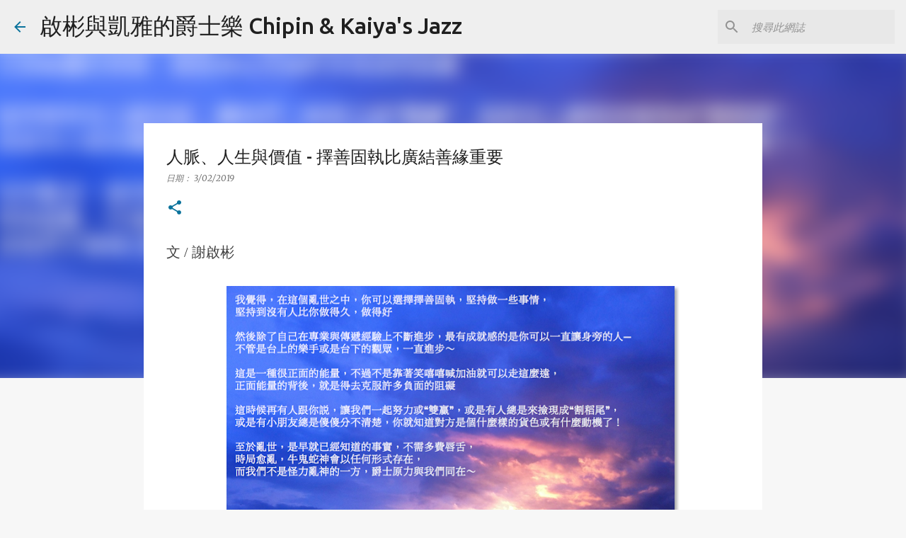

--- FILE ---
content_type: text/html; charset=UTF-8
request_url: https://www.chipinkaiyajazz.com/2019/03/blog-post_2.html
body_size: 38319
content:
<!DOCTYPE html>
<html dir='ltr' lang='zh-TW' xmlns='http://www.w3.org/1999/xhtml' xmlns:b='http://www.google.com/2005/gml/b' xmlns:data='http://www.google.com/2005/gml/data' xmlns:expr='http://www.google.com/2005/gml/expr'>
<head>
<meta content='width=device-width, initial-scale=1' name='viewport'/>
<title>人脈&#12289;人生與價值 - 擇善固執比廣結善緣重要</title>
<meta content='text/html; charset=UTF-8' http-equiv='Content-Type'/>
<!-- Chrome, Firefox OS and Opera -->
<meta content='#f7f7f7' name='theme-color'/>
<!-- Windows Phone -->
<meta content='#f7f7f7' name='msapplication-navbutton-color'/>
<meta content='blogger' name='generator'/>
<link href='https://www.chipinkaiyajazz.com/favicon.ico' rel='icon' type='image/x-icon'/>
<link href='https://www.chipinkaiyajazz.com/2019/03/blog-post_2.html' rel='canonical'/>
<link rel="alternate" type="application/atom+xml" title="啟彬與凱雅的爵士樂 Chipin &amp; Kaiya&#39;s Jazz - Atom" href="https://www.chipinkaiyajazz.com/feeds/posts/default" />
<link rel="alternate" type="application/rss+xml" title="啟彬與凱雅的爵士樂 Chipin &amp; Kaiya&#39;s Jazz - RSS" href="https://www.chipinkaiyajazz.com/feeds/posts/default?alt=rss" />
<link rel="service.post" type="application/atom+xml" title="啟彬與凱雅的爵士樂 Chipin &amp; Kaiya&#39;s Jazz - Atom" href="https://www.blogger.com/feeds/3695502486615350824/posts/default" />

<link rel="alternate" type="application/atom+xml" title="啟彬與凱雅的爵士樂 Chipin &amp; Kaiya&#39;s Jazz - Atom" href="https://www.chipinkaiyajazz.com/feeds/9016751933924686860/comments/default" />
<!--Can't find substitution for tag [blog.ieCssRetrofitLinks]-->
<link href='https://blogger.googleusercontent.com/img/b/R29vZ2xl/AVvXsEiyyzLl5uXuEgZJ2adFZlEM2LZgRgEhXofCpra78vd00jXXlzDi2a33oPyRKQkuWwxU4QWwPCzg28sXfszivBPlo48pNoquaty7csqYGAd6MTf4WKNxsMfek8A15Lw8bIA28Wy1p17KQw/s640/723558eb539f529b820762115011540c5728.016.png' rel='image_src'/>
<meta content='https://www.chipinkaiyajazz.com/2019/03/blog-post_2.html' property='og:url'/>
<meta content='人脈、人生與價值 - 擇善固執比廣結善緣重要' property='og:title'/>
<meta content='文 / 謝啟彬      最近又變成熱門的“人脈”與“投資”問題，基本上我是覺得，新聞媒體通常都是斷章取義的，而所謂的輿論，絕對不會是同一觀點的，光是鄉民就有好幾鄉，你要怎麼找出標準答案？頂多只能加個個泛道德大旗於其上而已。批評企業家與他的企業，就又再度陷入口水戰，網路上罵一罵爽...' property='og:description'/>
<meta content='https://blogger.googleusercontent.com/img/b/R29vZ2xl/AVvXsEiyyzLl5uXuEgZJ2adFZlEM2LZgRgEhXofCpra78vd00jXXlzDi2a33oPyRKQkuWwxU4QWwPCzg28sXfszivBPlo48pNoquaty7csqYGAd6MTf4WKNxsMfek8A15Lw8bIA28Wy1p17KQw/w1200-h630-p-k-no-nu/723558eb539f529b820762115011540c5728.016.png' property='og:image'/>
<style type='text/css'>@font-face{font-family:'Lato';font-style:normal;font-weight:400;font-display:swap;src:url(//fonts.gstatic.com/s/lato/v25/S6uyw4BMUTPHjxAwXiWtFCfQ7A.woff2)format('woff2');unicode-range:U+0100-02BA,U+02BD-02C5,U+02C7-02CC,U+02CE-02D7,U+02DD-02FF,U+0304,U+0308,U+0329,U+1D00-1DBF,U+1E00-1E9F,U+1EF2-1EFF,U+2020,U+20A0-20AB,U+20AD-20C0,U+2113,U+2C60-2C7F,U+A720-A7FF;}@font-face{font-family:'Lato';font-style:normal;font-weight:400;font-display:swap;src:url(//fonts.gstatic.com/s/lato/v25/S6uyw4BMUTPHjx4wXiWtFCc.woff2)format('woff2');unicode-range:U+0000-00FF,U+0131,U+0152-0153,U+02BB-02BC,U+02C6,U+02DA,U+02DC,U+0304,U+0308,U+0329,U+2000-206F,U+20AC,U+2122,U+2191,U+2193,U+2212,U+2215,U+FEFF,U+FFFD;}@font-face{font-family:'Lato';font-style:normal;font-weight:700;font-display:swap;src:url(//fonts.gstatic.com/s/lato/v25/S6u9w4BMUTPHh6UVSwaPGQ3q5d0N7w.woff2)format('woff2');unicode-range:U+0100-02BA,U+02BD-02C5,U+02C7-02CC,U+02CE-02D7,U+02DD-02FF,U+0304,U+0308,U+0329,U+1D00-1DBF,U+1E00-1E9F,U+1EF2-1EFF,U+2020,U+20A0-20AB,U+20AD-20C0,U+2113,U+2C60-2C7F,U+A720-A7FF;}@font-face{font-family:'Lato';font-style:normal;font-weight:700;font-display:swap;src:url(//fonts.gstatic.com/s/lato/v25/S6u9w4BMUTPHh6UVSwiPGQ3q5d0.woff2)format('woff2');unicode-range:U+0000-00FF,U+0131,U+0152-0153,U+02BB-02BC,U+02C6,U+02DA,U+02DC,U+0304,U+0308,U+0329,U+2000-206F,U+20AC,U+2122,U+2191,U+2193,U+2212,U+2215,U+FEFF,U+FFFD;}@font-face{font-family:'Lato';font-style:normal;font-weight:900;font-display:swap;src:url(//fonts.gstatic.com/s/lato/v25/S6u9w4BMUTPHh50XSwaPGQ3q5d0N7w.woff2)format('woff2');unicode-range:U+0100-02BA,U+02BD-02C5,U+02C7-02CC,U+02CE-02D7,U+02DD-02FF,U+0304,U+0308,U+0329,U+1D00-1DBF,U+1E00-1E9F,U+1EF2-1EFF,U+2020,U+20A0-20AB,U+20AD-20C0,U+2113,U+2C60-2C7F,U+A720-A7FF;}@font-face{font-family:'Lato';font-style:normal;font-weight:900;font-display:swap;src:url(//fonts.gstatic.com/s/lato/v25/S6u9w4BMUTPHh50XSwiPGQ3q5d0.woff2)format('woff2');unicode-range:U+0000-00FF,U+0131,U+0152-0153,U+02BB-02BC,U+02C6,U+02DA,U+02DC,U+0304,U+0308,U+0329,U+2000-206F,U+20AC,U+2122,U+2191,U+2193,U+2212,U+2215,U+FEFF,U+FFFD;}@font-face{font-family:'Merriweather';font-style:italic;font-weight:300;font-stretch:100%;font-display:swap;src:url(//fonts.gstatic.com/s/merriweather/v33/u-4c0qyriQwlOrhSvowK_l5-eTxCVx0ZbwLvKH2Gk9hLmp0v5yA-xXPqCzLvF-adrHOg7iDTFw.woff2)format('woff2');unicode-range:U+0460-052F,U+1C80-1C8A,U+20B4,U+2DE0-2DFF,U+A640-A69F,U+FE2E-FE2F;}@font-face{font-family:'Merriweather';font-style:italic;font-weight:300;font-stretch:100%;font-display:swap;src:url(//fonts.gstatic.com/s/merriweather/v33/u-4c0qyriQwlOrhSvowK_l5-eTxCVx0ZbwLvKH2Gk9hLmp0v5yA-xXPqCzLvF--drHOg7iDTFw.woff2)format('woff2');unicode-range:U+0301,U+0400-045F,U+0490-0491,U+04B0-04B1,U+2116;}@font-face{font-family:'Merriweather';font-style:italic;font-weight:300;font-stretch:100%;font-display:swap;src:url(//fonts.gstatic.com/s/merriweather/v33/u-4c0qyriQwlOrhSvowK_l5-eTxCVx0ZbwLvKH2Gk9hLmp0v5yA-xXPqCzLvF-SdrHOg7iDTFw.woff2)format('woff2');unicode-range:U+0102-0103,U+0110-0111,U+0128-0129,U+0168-0169,U+01A0-01A1,U+01AF-01B0,U+0300-0301,U+0303-0304,U+0308-0309,U+0323,U+0329,U+1EA0-1EF9,U+20AB;}@font-face{font-family:'Merriweather';font-style:italic;font-weight:300;font-stretch:100%;font-display:swap;src:url(//fonts.gstatic.com/s/merriweather/v33/u-4c0qyriQwlOrhSvowK_l5-eTxCVx0ZbwLvKH2Gk9hLmp0v5yA-xXPqCzLvF-WdrHOg7iDTFw.woff2)format('woff2');unicode-range:U+0100-02BA,U+02BD-02C5,U+02C7-02CC,U+02CE-02D7,U+02DD-02FF,U+0304,U+0308,U+0329,U+1D00-1DBF,U+1E00-1E9F,U+1EF2-1EFF,U+2020,U+20A0-20AB,U+20AD-20C0,U+2113,U+2C60-2C7F,U+A720-A7FF;}@font-face{font-family:'Merriweather';font-style:italic;font-weight:300;font-stretch:100%;font-display:swap;src:url(//fonts.gstatic.com/s/merriweather/v33/u-4c0qyriQwlOrhSvowK_l5-eTxCVx0ZbwLvKH2Gk9hLmp0v5yA-xXPqCzLvF-udrHOg7iA.woff2)format('woff2');unicode-range:U+0000-00FF,U+0131,U+0152-0153,U+02BB-02BC,U+02C6,U+02DA,U+02DC,U+0304,U+0308,U+0329,U+2000-206F,U+20AC,U+2122,U+2191,U+2193,U+2212,U+2215,U+FEFF,U+FFFD;}@font-face{font-family:'Merriweather';font-style:italic;font-weight:400;font-stretch:100%;font-display:swap;src:url(//fonts.gstatic.com/s/merriweather/v33/u-4c0qyriQwlOrhSvowK_l5-eTxCVx0ZbwLvKH2Gk9hLmp0v5yA-xXPqCzLvF-adrHOg7iDTFw.woff2)format('woff2');unicode-range:U+0460-052F,U+1C80-1C8A,U+20B4,U+2DE0-2DFF,U+A640-A69F,U+FE2E-FE2F;}@font-face{font-family:'Merriweather';font-style:italic;font-weight:400;font-stretch:100%;font-display:swap;src:url(//fonts.gstatic.com/s/merriweather/v33/u-4c0qyriQwlOrhSvowK_l5-eTxCVx0ZbwLvKH2Gk9hLmp0v5yA-xXPqCzLvF--drHOg7iDTFw.woff2)format('woff2');unicode-range:U+0301,U+0400-045F,U+0490-0491,U+04B0-04B1,U+2116;}@font-face{font-family:'Merriweather';font-style:italic;font-weight:400;font-stretch:100%;font-display:swap;src:url(//fonts.gstatic.com/s/merriweather/v33/u-4c0qyriQwlOrhSvowK_l5-eTxCVx0ZbwLvKH2Gk9hLmp0v5yA-xXPqCzLvF-SdrHOg7iDTFw.woff2)format('woff2');unicode-range:U+0102-0103,U+0110-0111,U+0128-0129,U+0168-0169,U+01A0-01A1,U+01AF-01B0,U+0300-0301,U+0303-0304,U+0308-0309,U+0323,U+0329,U+1EA0-1EF9,U+20AB;}@font-face{font-family:'Merriweather';font-style:italic;font-weight:400;font-stretch:100%;font-display:swap;src:url(//fonts.gstatic.com/s/merriweather/v33/u-4c0qyriQwlOrhSvowK_l5-eTxCVx0ZbwLvKH2Gk9hLmp0v5yA-xXPqCzLvF-WdrHOg7iDTFw.woff2)format('woff2');unicode-range:U+0100-02BA,U+02BD-02C5,U+02C7-02CC,U+02CE-02D7,U+02DD-02FF,U+0304,U+0308,U+0329,U+1D00-1DBF,U+1E00-1E9F,U+1EF2-1EFF,U+2020,U+20A0-20AB,U+20AD-20C0,U+2113,U+2C60-2C7F,U+A720-A7FF;}@font-face{font-family:'Merriweather';font-style:italic;font-weight:400;font-stretch:100%;font-display:swap;src:url(//fonts.gstatic.com/s/merriweather/v33/u-4c0qyriQwlOrhSvowK_l5-eTxCVx0ZbwLvKH2Gk9hLmp0v5yA-xXPqCzLvF-udrHOg7iA.woff2)format('woff2');unicode-range:U+0000-00FF,U+0131,U+0152-0153,U+02BB-02BC,U+02C6,U+02DA,U+02DC,U+0304,U+0308,U+0329,U+2000-206F,U+20AC,U+2122,U+2191,U+2193,U+2212,U+2215,U+FEFF,U+FFFD;}@font-face{font-family:'Merriweather';font-style:normal;font-weight:400;font-stretch:100%;font-display:swap;src:url(//fonts.gstatic.com/s/merriweather/v33/u-4e0qyriQwlOrhSvowK_l5UcA6zuSYEqOzpPe3HOZJ5eX1WtLaQwmYiSeqnJ-mXq1Gi3iE.woff2)format('woff2');unicode-range:U+0460-052F,U+1C80-1C8A,U+20B4,U+2DE0-2DFF,U+A640-A69F,U+FE2E-FE2F;}@font-face{font-family:'Merriweather';font-style:normal;font-weight:400;font-stretch:100%;font-display:swap;src:url(//fonts.gstatic.com/s/merriweather/v33/u-4e0qyriQwlOrhSvowK_l5UcA6zuSYEqOzpPe3HOZJ5eX1WtLaQwmYiSequJ-mXq1Gi3iE.woff2)format('woff2');unicode-range:U+0301,U+0400-045F,U+0490-0491,U+04B0-04B1,U+2116;}@font-face{font-family:'Merriweather';font-style:normal;font-weight:400;font-stretch:100%;font-display:swap;src:url(//fonts.gstatic.com/s/merriweather/v33/u-4e0qyriQwlOrhSvowK_l5UcA6zuSYEqOzpPe3HOZJ5eX1WtLaQwmYiSeqlJ-mXq1Gi3iE.woff2)format('woff2');unicode-range:U+0102-0103,U+0110-0111,U+0128-0129,U+0168-0169,U+01A0-01A1,U+01AF-01B0,U+0300-0301,U+0303-0304,U+0308-0309,U+0323,U+0329,U+1EA0-1EF9,U+20AB;}@font-face{font-family:'Merriweather';font-style:normal;font-weight:400;font-stretch:100%;font-display:swap;src:url(//fonts.gstatic.com/s/merriweather/v33/u-4e0qyriQwlOrhSvowK_l5UcA6zuSYEqOzpPe3HOZJ5eX1WtLaQwmYiSeqkJ-mXq1Gi3iE.woff2)format('woff2');unicode-range:U+0100-02BA,U+02BD-02C5,U+02C7-02CC,U+02CE-02D7,U+02DD-02FF,U+0304,U+0308,U+0329,U+1D00-1DBF,U+1E00-1E9F,U+1EF2-1EFF,U+2020,U+20A0-20AB,U+20AD-20C0,U+2113,U+2C60-2C7F,U+A720-A7FF;}@font-face{font-family:'Merriweather';font-style:normal;font-weight:400;font-stretch:100%;font-display:swap;src:url(//fonts.gstatic.com/s/merriweather/v33/u-4e0qyriQwlOrhSvowK_l5UcA6zuSYEqOzpPe3HOZJ5eX1WtLaQwmYiSeqqJ-mXq1Gi.woff2)format('woff2');unicode-range:U+0000-00FF,U+0131,U+0152-0153,U+02BB-02BC,U+02C6,U+02DA,U+02DC,U+0304,U+0308,U+0329,U+2000-206F,U+20AC,U+2122,U+2191,U+2193,U+2212,U+2215,U+FEFF,U+FFFD;}@font-face{font-family:'Merriweather';font-style:normal;font-weight:700;font-stretch:100%;font-display:swap;src:url(//fonts.gstatic.com/s/merriweather/v33/u-4e0qyriQwlOrhSvowK_l5UcA6zuSYEqOzpPe3HOZJ5eX1WtLaQwmYiSeqnJ-mXq1Gi3iE.woff2)format('woff2');unicode-range:U+0460-052F,U+1C80-1C8A,U+20B4,U+2DE0-2DFF,U+A640-A69F,U+FE2E-FE2F;}@font-face{font-family:'Merriweather';font-style:normal;font-weight:700;font-stretch:100%;font-display:swap;src:url(//fonts.gstatic.com/s/merriweather/v33/u-4e0qyriQwlOrhSvowK_l5UcA6zuSYEqOzpPe3HOZJ5eX1WtLaQwmYiSequJ-mXq1Gi3iE.woff2)format('woff2');unicode-range:U+0301,U+0400-045F,U+0490-0491,U+04B0-04B1,U+2116;}@font-face{font-family:'Merriweather';font-style:normal;font-weight:700;font-stretch:100%;font-display:swap;src:url(//fonts.gstatic.com/s/merriweather/v33/u-4e0qyriQwlOrhSvowK_l5UcA6zuSYEqOzpPe3HOZJ5eX1WtLaQwmYiSeqlJ-mXq1Gi3iE.woff2)format('woff2');unicode-range:U+0102-0103,U+0110-0111,U+0128-0129,U+0168-0169,U+01A0-01A1,U+01AF-01B0,U+0300-0301,U+0303-0304,U+0308-0309,U+0323,U+0329,U+1EA0-1EF9,U+20AB;}@font-face{font-family:'Merriweather';font-style:normal;font-weight:700;font-stretch:100%;font-display:swap;src:url(//fonts.gstatic.com/s/merriweather/v33/u-4e0qyriQwlOrhSvowK_l5UcA6zuSYEqOzpPe3HOZJ5eX1WtLaQwmYiSeqkJ-mXq1Gi3iE.woff2)format('woff2');unicode-range:U+0100-02BA,U+02BD-02C5,U+02C7-02CC,U+02CE-02D7,U+02DD-02FF,U+0304,U+0308,U+0329,U+1D00-1DBF,U+1E00-1E9F,U+1EF2-1EFF,U+2020,U+20A0-20AB,U+20AD-20C0,U+2113,U+2C60-2C7F,U+A720-A7FF;}@font-face{font-family:'Merriweather';font-style:normal;font-weight:700;font-stretch:100%;font-display:swap;src:url(//fonts.gstatic.com/s/merriweather/v33/u-4e0qyriQwlOrhSvowK_l5UcA6zuSYEqOzpPe3HOZJ5eX1WtLaQwmYiSeqqJ-mXq1Gi.woff2)format('woff2');unicode-range:U+0000-00FF,U+0131,U+0152-0153,U+02BB-02BC,U+02C6,U+02DA,U+02DC,U+0304,U+0308,U+0329,U+2000-206F,U+20AC,U+2122,U+2191,U+2193,U+2212,U+2215,U+FEFF,U+FFFD;}@font-face{font-family:'Merriweather';font-style:normal;font-weight:900;font-stretch:100%;font-display:swap;src:url(//fonts.gstatic.com/s/merriweather/v33/u-4e0qyriQwlOrhSvowK_l5UcA6zuSYEqOzpPe3HOZJ5eX1WtLaQwmYiSeqnJ-mXq1Gi3iE.woff2)format('woff2');unicode-range:U+0460-052F,U+1C80-1C8A,U+20B4,U+2DE0-2DFF,U+A640-A69F,U+FE2E-FE2F;}@font-face{font-family:'Merriweather';font-style:normal;font-weight:900;font-stretch:100%;font-display:swap;src:url(//fonts.gstatic.com/s/merriweather/v33/u-4e0qyriQwlOrhSvowK_l5UcA6zuSYEqOzpPe3HOZJ5eX1WtLaQwmYiSequJ-mXq1Gi3iE.woff2)format('woff2');unicode-range:U+0301,U+0400-045F,U+0490-0491,U+04B0-04B1,U+2116;}@font-face{font-family:'Merriweather';font-style:normal;font-weight:900;font-stretch:100%;font-display:swap;src:url(//fonts.gstatic.com/s/merriweather/v33/u-4e0qyriQwlOrhSvowK_l5UcA6zuSYEqOzpPe3HOZJ5eX1WtLaQwmYiSeqlJ-mXq1Gi3iE.woff2)format('woff2');unicode-range:U+0102-0103,U+0110-0111,U+0128-0129,U+0168-0169,U+01A0-01A1,U+01AF-01B0,U+0300-0301,U+0303-0304,U+0308-0309,U+0323,U+0329,U+1EA0-1EF9,U+20AB;}@font-face{font-family:'Merriweather';font-style:normal;font-weight:900;font-stretch:100%;font-display:swap;src:url(//fonts.gstatic.com/s/merriweather/v33/u-4e0qyriQwlOrhSvowK_l5UcA6zuSYEqOzpPe3HOZJ5eX1WtLaQwmYiSeqkJ-mXq1Gi3iE.woff2)format('woff2');unicode-range:U+0100-02BA,U+02BD-02C5,U+02C7-02CC,U+02CE-02D7,U+02DD-02FF,U+0304,U+0308,U+0329,U+1D00-1DBF,U+1E00-1E9F,U+1EF2-1EFF,U+2020,U+20A0-20AB,U+20AD-20C0,U+2113,U+2C60-2C7F,U+A720-A7FF;}@font-face{font-family:'Merriweather';font-style:normal;font-weight:900;font-stretch:100%;font-display:swap;src:url(//fonts.gstatic.com/s/merriweather/v33/u-4e0qyriQwlOrhSvowK_l5UcA6zuSYEqOzpPe3HOZJ5eX1WtLaQwmYiSeqqJ-mXq1Gi.woff2)format('woff2');unicode-range:U+0000-00FF,U+0131,U+0152-0153,U+02BB-02BC,U+02C6,U+02DA,U+02DC,U+0304,U+0308,U+0329,U+2000-206F,U+20AC,U+2122,U+2191,U+2193,U+2212,U+2215,U+FEFF,U+FFFD;}@font-face{font-family:'Ubuntu';font-style:normal;font-weight:400;font-display:swap;src:url(//fonts.gstatic.com/s/ubuntu/v21/4iCs6KVjbNBYlgoKcg72nU6AF7xm.woff2)format('woff2');unicode-range:U+0460-052F,U+1C80-1C8A,U+20B4,U+2DE0-2DFF,U+A640-A69F,U+FE2E-FE2F;}@font-face{font-family:'Ubuntu';font-style:normal;font-weight:400;font-display:swap;src:url(//fonts.gstatic.com/s/ubuntu/v21/4iCs6KVjbNBYlgoKew72nU6AF7xm.woff2)format('woff2');unicode-range:U+0301,U+0400-045F,U+0490-0491,U+04B0-04B1,U+2116;}@font-face{font-family:'Ubuntu';font-style:normal;font-weight:400;font-display:swap;src:url(//fonts.gstatic.com/s/ubuntu/v21/4iCs6KVjbNBYlgoKcw72nU6AF7xm.woff2)format('woff2');unicode-range:U+1F00-1FFF;}@font-face{font-family:'Ubuntu';font-style:normal;font-weight:400;font-display:swap;src:url(//fonts.gstatic.com/s/ubuntu/v21/4iCs6KVjbNBYlgoKfA72nU6AF7xm.woff2)format('woff2');unicode-range:U+0370-0377,U+037A-037F,U+0384-038A,U+038C,U+038E-03A1,U+03A3-03FF;}@font-face{font-family:'Ubuntu';font-style:normal;font-weight:400;font-display:swap;src:url(//fonts.gstatic.com/s/ubuntu/v21/4iCs6KVjbNBYlgoKcQ72nU6AF7xm.woff2)format('woff2');unicode-range:U+0100-02BA,U+02BD-02C5,U+02C7-02CC,U+02CE-02D7,U+02DD-02FF,U+0304,U+0308,U+0329,U+1D00-1DBF,U+1E00-1E9F,U+1EF2-1EFF,U+2020,U+20A0-20AB,U+20AD-20C0,U+2113,U+2C60-2C7F,U+A720-A7FF;}@font-face{font-family:'Ubuntu';font-style:normal;font-weight:400;font-display:swap;src:url(//fonts.gstatic.com/s/ubuntu/v21/4iCs6KVjbNBYlgoKfw72nU6AFw.woff2)format('woff2');unicode-range:U+0000-00FF,U+0131,U+0152-0153,U+02BB-02BC,U+02C6,U+02DA,U+02DC,U+0304,U+0308,U+0329,U+2000-206F,U+20AC,U+2122,U+2191,U+2193,U+2212,U+2215,U+FEFF,U+FFFD;}@font-face{font-family:'Ubuntu';font-style:normal;font-weight:500;font-display:swap;src:url(//fonts.gstatic.com/s/ubuntu/v21/4iCv6KVjbNBYlgoCjC3jvWyNPYZvg7UI.woff2)format('woff2');unicode-range:U+0460-052F,U+1C80-1C8A,U+20B4,U+2DE0-2DFF,U+A640-A69F,U+FE2E-FE2F;}@font-face{font-family:'Ubuntu';font-style:normal;font-weight:500;font-display:swap;src:url(//fonts.gstatic.com/s/ubuntu/v21/4iCv6KVjbNBYlgoCjC3jtGyNPYZvg7UI.woff2)format('woff2');unicode-range:U+0301,U+0400-045F,U+0490-0491,U+04B0-04B1,U+2116;}@font-face{font-family:'Ubuntu';font-style:normal;font-weight:500;font-display:swap;src:url(//fonts.gstatic.com/s/ubuntu/v21/4iCv6KVjbNBYlgoCjC3jvGyNPYZvg7UI.woff2)format('woff2');unicode-range:U+1F00-1FFF;}@font-face{font-family:'Ubuntu';font-style:normal;font-weight:500;font-display:swap;src:url(//fonts.gstatic.com/s/ubuntu/v21/4iCv6KVjbNBYlgoCjC3js2yNPYZvg7UI.woff2)format('woff2');unicode-range:U+0370-0377,U+037A-037F,U+0384-038A,U+038C,U+038E-03A1,U+03A3-03FF;}@font-face{font-family:'Ubuntu';font-style:normal;font-weight:500;font-display:swap;src:url(//fonts.gstatic.com/s/ubuntu/v21/4iCv6KVjbNBYlgoCjC3jvmyNPYZvg7UI.woff2)format('woff2');unicode-range:U+0100-02BA,U+02BD-02C5,U+02C7-02CC,U+02CE-02D7,U+02DD-02FF,U+0304,U+0308,U+0329,U+1D00-1DBF,U+1E00-1E9F,U+1EF2-1EFF,U+2020,U+20A0-20AB,U+20AD-20C0,U+2113,U+2C60-2C7F,U+A720-A7FF;}@font-face{font-family:'Ubuntu';font-style:normal;font-weight:500;font-display:swap;src:url(//fonts.gstatic.com/s/ubuntu/v21/4iCv6KVjbNBYlgoCjC3jsGyNPYZvgw.woff2)format('woff2');unicode-range:U+0000-00FF,U+0131,U+0152-0153,U+02BB-02BC,U+02C6,U+02DA,U+02DC,U+0304,U+0308,U+0329,U+2000-206F,U+20AC,U+2122,U+2191,U+2193,U+2212,U+2215,U+FEFF,U+FFFD;}@font-face{font-family:'Ubuntu';font-style:normal;font-weight:700;font-display:swap;src:url(//fonts.gstatic.com/s/ubuntu/v21/4iCv6KVjbNBYlgoCxCvjvWyNPYZvg7UI.woff2)format('woff2');unicode-range:U+0460-052F,U+1C80-1C8A,U+20B4,U+2DE0-2DFF,U+A640-A69F,U+FE2E-FE2F;}@font-face{font-family:'Ubuntu';font-style:normal;font-weight:700;font-display:swap;src:url(//fonts.gstatic.com/s/ubuntu/v21/4iCv6KVjbNBYlgoCxCvjtGyNPYZvg7UI.woff2)format('woff2');unicode-range:U+0301,U+0400-045F,U+0490-0491,U+04B0-04B1,U+2116;}@font-face{font-family:'Ubuntu';font-style:normal;font-weight:700;font-display:swap;src:url(//fonts.gstatic.com/s/ubuntu/v21/4iCv6KVjbNBYlgoCxCvjvGyNPYZvg7UI.woff2)format('woff2');unicode-range:U+1F00-1FFF;}@font-face{font-family:'Ubuntu';font-style:normal;font-weight:700;font-display:swap;src:url(//fonts.gstatic.com/s/ubuntu/v21/4iCv6KVjbNBYlgoCxCvjs2yNPYZvg7UI.woff2)format('woff2');unicode-range:U+0370-0377,U+037A-037F,U+0384-038A,U+038C,U+038E-03A1,U+03A3-03FF;}@font-face{font-family:'Ubuntu';font-style:normal;font-weight:700;font-display:swap;src:url(//fonts.gstatic.com/s/ubuntu/v21/4iCv6KVjbNBYlgoCxCvjvmyNPYZvg7UI.woff2)format('woff2');unicode-range:U+0100-02BA,U+02BD-02C5,U+02C7-02CC,U+02CE-02D7,U+02DD-02FF,U+0304,U+0308,U+0329,U+1D00-1DBF,U+1E00-1E9F,U+1EF2-1EFF,U+2020,U+20A0-20AB,U+20AD-20C0,U+2113,U+2C60-2C7F,U+A720-A7FF;}@font-face{font-family:'Ubuntu';font-style:normal;font-weight:700;font-display:swap;src:url(//fonts.gstatic.com/s/ubuntu/v21/4iCv6KVjbNBYlgoCxCvjsGyNPYZvgw.woff2)format('woff2');unicode-range:U+0000-00FF,U+0131,U+0152-0153,U+02BB-02BC,U+02C6,U+02DA,U+02DC,U+0304,U+0308,U+0329,U+2000-206F,U+20AC,U+2122,U+2191,U+2193,U+2212,U+2215,U+FEFF,U+FFFD;}</style>
<style id='page-skin-1' type='text/css'><!--
/*! normalize.css v3.0.1 | MIT License | git.io/normalize */html{font-family:sans-serif;-ms-text-size-adjust:100%;-webkit-text-size-adjust:100%}body{margin:0}article,aside,details,figcaption,figure,footer,header,hgroup,main,nav,section,summary{display:block}audio,canvas,progress,video{display:inline-block;vertical-align:baseline}audio:not([controls]){display:none;height:0}[hidden],template{display:none}a{background:transparent}a:active,a:hover{outline:0}abbr[title]{border-bottom:1px dotted}b,strong{font-weight:bold}dfn{font-style:italic}h1{font-size:2em;margin:.67em 0}mark{background:#ff0;color:#000}small{font-size:80%}sub,sup{font-size:75%;line-height:0;position:relative;vertical-align:baseline}sup{top:-0.5em}sub{bottom:-0.25em}img{border:0}svg:not(:root){overflow:hidden}figure{margin:1em 40px}hr{-moz-box-sizing:content-box;box-sizing:content-box;height:0}pre{overflow:auto}code,kbd,pre,samp{font-family:monospace,monospace;font-size:1em}button,input,optgroup,select,textarea{color:inherit;font:inherit;margin:0}button{overflow:visible}button,select{text-transform:none}button,html input[type="button"],input[type="reset"],input[type="submit"]{-webkit-appearance:button;cursor:pointer}button[disabled],html input[disabled]{cursor:default}button::-moz-focus-inner,input::-moz-focus-inner{border:0;padding:0}input{line-height:normal}input[type="checkbox"],input[type="radio"]{box-sizing:border-box;padding:0}input[type="number"]::-webkit-inner-spin-button,input[type="number"]::-webkit-outer-spin-button{height:auto}input[type="search"]{-webkit-appearance:textfield;-moz-box-sizing:content-box;-webkit-box-sizing:content-box;box-sizing:content-box}input[type="search"]::-webkit-search-cancel-button,input[type="search"]::-webkit-search-decoration{-webkit-appearance:none}fieldset{border:1px solid #c0c0c0;margin:0 2px;padding:.35em .625em .75em}legend{border:0;padding:0}textarea{overflow:auto}optgroup{font-weight:bold}table{border-collapse:collapse;border-spacing:0}td,th{padding:0}
/*!************************************************
* Blogger Template Style
* Name: Emporio
**************************************************/
body{
overflow-wrap:break-word;
word-break:break-word;
word-wrap:break-word
}
.hidden{
display:none
}
.invisible{
visibility:hidden
}
.container::after,.float-container::after{
clear:both;
content:"";
display:table
}
.clearboth{
clear:both
}
#comments .comment .comment-actions,.subscribe-popup .FollowByEmail .follow-by-email-submit{
background:0 0;
border:0;
box-shadow:none;
color:#0b739c;
cursor:pointer;
font-size:14px;
font-weight:700;
outline:0;
text-decoration:none;
text-transform:uppercase;
width:auto
}
.dim-overlay{
background-color:rgba(0,0,0,.54);
height:100vh;
left:0;
position:fixed;
top:0;
width:100%
}
#sharing-dim-overlay{
background-color:transparent
}
input::-ms-clear{
display:none
}
.blogger-logo,.svg-icon-24.blogger-logo{
fill:#ff9800;
opacity:1
}
.skip-navigation{
background-color:#fff;
box-sizing:border-box;
color:#000;
display:block;
height:0;
left:0;
line-height:50px;
overflow:hidden;
padding-top:0;
position:fixed;
text-align:center;
top:0;
-webkit-transition:box-shadow .3s,height .3s,padding-top .3s;
transition:box-shadow .3s,height .3s,padding-top .3s;
width:100%;
z-index:900
}
.skip-navigation:focus{
box-shadow:0 4px 5px 0 rgba(0,0,0,.14),0 1px 10px 0 rgba(0,0,0,.12),0 2px 4px -1px rgba(0,0,0,.2);
height:50px
}
#main{
outline:0
}
.main-heading{
position:absolute;
clip:rect(1px,1px,1px,1px);
padding:0;
border:0;
height:1px;
width:1px;
overflow:hidden
}
.Attribution{
margin-top:1em;
text-align:center
}
.Attribution .blogger img,.Attribution .blogger svg{
vertical-align:bottom
}
.Attribution .blogger img{
margin-right:.5em
}
.Attribution div{
line-height:24px;
margin-top:.5em
}
.Attribution .copyright,.Attribution .image-attribution{
font-size:.7em;
margin-top:1.5em
}
.BLOG_mobile_video_class{
display:none
}
.bg-photo{
background-attachment:scroll!important
}
body .CSS_LIGHTBOX{
z-index:900
}
.extendable .show-less,.extendable .show-more{
border-color:#0b739c;
color:#0b739c;
margin-top:8px
}
.extendable .show-less.hidden,.extendable .show-more.hidden{
display:none
}
.inline-ad{
display:none;
max-width:100%;
overflow:hidden
}
.adsbygoogle{
display:block
}
#cookieChoiceInfo{
bottom:0;
top:auto
}
iframe.b-hbp-video{
border:0
}
.post-body img{
max-width:100%
}
.post-body iframe{
max-width:100%
}
.post-body a[imageanchor="1"]{
display:inline-block
}
.byline{
margin-right:1em
}
.byline:last-child{
margin-right:0
}
.link-copied-dialog{
max-width:520px;
outline:0
}
.link-copied-dialog .modal-dialog-buttons{
margin-top:8px
}
.link-copied-dialog .goog-buttonset-default{
background:0 0;
border:0
}
.link-copied-dialog .goog-buttonset-default:focus{
outline:0
}
.paging-control-container{
margin-bottom:16px
}
.paging-control-container .paging-control{
display:inline-block
}
.paging-control-container .comment-range-text::after,.paging-control-container .paging-control{
color:#0b739c
}
.paging-control-container .comment-range-text,.paging-control-container .paging-control{
margin-right:8px
}
.paging-control-container .comment-range-text::after,.paging-control-container .paging-control::after{
content:"\b7";
cursor:default;
padding-left:8px;
pointer-events:none
}
.paging-control-container .comment-range-text:last-child::after,.paging-control-container .paging-control:last-child::after{
content:none
}
.byline.reactions iframe{
height:20px
}
.b-notification{
color:#000;
background-color:#fff;
border-bottom:solid 1px #000;
box-sizing:border-box;
padding:16px 32px;
text-align:center
}
.b-notification.visible{
-webkit-transition:margin-top .3s cubic-bezier(.4,0,.2,1);
transition:margin-top .3s cubic-bezier(.4,0,.2,1)
}
.b-notification.invisible{
position:absolute
}
.b-notification-close{
position:absolute;
right:8px;
top:8px
}
.no-posts-message{
line-height:40px;
text-align:center
}
@media screen and (max-width:745px){
body.item-view .post-body a[imageanchor="1"][style*="float: left;"],body.item-view .post-body a[imageanchor="1"][style*="float: right;"]{
float:none!important;
clear:none!important
}
body.item-view .post-body a[imageanchor="1"] img{
display:block;
height:auto;
margin:0 auto
}
body.item-view .post-body>.separator:first-child>a[imageanchor="1"]:first-child{
margin-top:20px
}
.post-body a[imageanchor]{
display:block
}
body.item-view .post-body a[imageanchor="1"]{
margin-left:0!important;
margin-right:0!important
}
body.item-view .post-body a[imageanchor="1"]+a[imageanchor="1"]{
margin-top:16px
}
}
.item-control{
display:none
}
#comments{
border-top:1px dashed rgba(0,0,0,.54);
margin-top:20px;
padding:20px
}
#comments .comment-thread ol{
margin:0;
padding-left:0;
padding-left:0
}
#comments .comment .comment-replybox-single,#comments .comment-thread .comment-replies{
margin-left:60px
}
#comments .comment-thread .thread-count{
display:none
}
#comments .comment{
list-style-type:none;
padding:0 0 30px;
position:relative
}
#comments .comment .comment{
padding-bottom:8px
}
.comment .avatar-image-container{
position:absolute
}
.comment .avatar-image-container img{
border-radius:50%
}
.avatar-image-container svg,.comment .avatar-image-container .avatar-icon{
border-radius:50%;
border:solid 1px #0b739c;
box-sizing:border-box;
fill:#0b739c;
height:35px;
margin:0;
padding:7px;
width:35px
}
.comment .comment-block{
margin-top:10px;
margin-left:60px;
padding-bottom:0
}
#comments .comment-author-header-wrapper{
margin-left:40px
}
#comments .comment .thread-expanded .comment-block{
padding-bottom:20px
}
#comments .comment .comment-header .user,#comments .comment .comment-header .user a{
color:#212121;
font-style:normal;
font-weight:700
}
#comments .comment .comment-actions{
bottom:0;
margin-bottom:15px;
position:absolute
}
#comments .comment .comment-actions>*{
margin-right:8px
}
#comments .comment .comment-header .datetime{
bottom:0;
color:rgba(33,33,33,.54);
display:inline-block;
font-size:13px;
font-style:italic;
margin-left:8px
}
#comments .comment .comment-footer .comment-timestamp a,#comments .comment .comment-header .datetime a{
color:rgba(33,33,33,.54)
}
#comments .comment .comment-content,.comment .comment-body{
margin-top:12px;
word-break:break-word
}
.comment-body{
margin-bottom:12px
}
#comments.embed[data-num-comments="0"]{
border:0;
margin-top:0;
padding-top:0
}
#comments.embed[data-num-comments="0"] #comment-post-message,#comments.embed[data-num-comments="0"] div.comment-form>p,#comments.embed[data-num-comments="0"] p.comment-footer{
display:none
}
#comment-editor-src{
display:none
}
.comments .comments-content .loadmore.loaded{
max-height:0;
opacity:0;
overflow:hidden
}
.extendable .remaining-items{
height:0;
overflow:hidden;
-webkit-transition:height .3s cubic-bezier(.4,0,.2,1);
transition:height .3s cubic-bezier(.4,0,.2,1)
}
.extendable .remaining-items.expanded{
height:auto
}
.svg-icon-24,.svg-icon-24-button{
cursor:pointer;
height:24px;
width:24px;
min-width:24px
}
.touch-icon{
margin:-12px;
padding:12px
}
.touch-icon:active,.touch-icon:focus{
background-color:rgba(153,153,153,.4);
border-radius:50%
}
svg:not(:root).touch-icon{
overflow:visible
}
html[dir=rtl] .rtl-reversible-icon{
-webkit-transform:scaleX(-1);
-ms-transform:scaleX(-1);
transform:scaleX(-1)
}
.svg-icon-24-button,.touch-icon-button{
background:0 0;
border:0;
margin:0;
outline:0;
padding:0
}
.touch-icon-button .touch-icon:active,.touch-icon-button .touch-icon:focus{
background-color:transparent
}
.touch-icon-button:active .touch-icon,.touch-icon-button:focus .touch-icon{
background-color:rgba(153,153,153,.4);
border-radius:50%
}
.Profile .default-avatar-wrapper .avatar-icon{
border-radius:50%;
border:solid 1px #0b739c;
box-sizing:border-box;
fill:#0b739c;
margin:0
}
.Profile .individual .default-avatar-wrapper .avatar-icon{
padding:25px
}
.Profile .individual .avatar-icon,.Profile .individual .profile-img{
height:90px;
width:90px
}
.Profile .team .default-avatar-wrapper .avatar-icon{
padding:8px
}
.Profile .team .avatar-icon,.Profile .team .default-avatar-wrapper,.Profile .team .profile-img{
height:40px;
width:40px
}
.snippet-container{
margin:0;
position:relative;
overflow:hidden
}
.snippet-fade{
bottom:0;
box-sizing:border-box;
position:absolute;
width:96px
}
.snippet-fade{
right:0
}
.snippet-fade:after{
content:"\2026"
}
.snippet-fade:after{
float:right
}
.centered-top-container.sticky{
left:0;
position:fixed;
right:0;
top:0;
width:auto;
z-index:8;
-webkit-transition-property:opacity,-webkit-transform;
transition-property:opacity,-webkit-transform;
transition-property:transform,opacity;
transition-property:transform,opacity,-webkit-transform;
-webkit-transition-duration:.2s;
transition-duration:.2s;
-webkit-transition-timing-function:cubic-bezier(.4,0,.2,1);
transition-timing-function:cubic-bezier(.4,0,.2,1)
}
.centered-top-placeholder{
display:none
}
.collapsed-header .centered-top-placeholder{
display:block
}
.centered-top-container .Header .replaced h1,.centered-top-placeholder .Header .replaced h1{
display:none
}
.centered-top-container.sticky .Header .replaced h1{
display:block
}
.centered-top-container.sticky .Header .header-widget{
background:0 0
}
.centered-top-container.sticky .Header .header-image-wrapper{
display:none
}
.centered-top-container img,.centered-top-placeholder img{
max-width:100%
}
.collapsible{
-webkit-transition:height .3s cubic-bezier(.4,0,.2,1);
transition:height .3s cubic-bezier(.4,0,.2,1)
}
.collapsible,.collapsible>summary{
display:block;
overflow:hidden
}
.collapsible>:not(summary){
display:none
}
.collapsible[open]>:not(summary){
display:block
}
.collapsible:focus,.collapsible>summary:focus{
outline:0
}
.collapsible>summary{
cursor:pointer;
display:block;
padding:0
}
.collapsible:focus>summary,.collapsible>summary:focus{
background-color:transparent
}
.collapsible>summary::-webkit-details-marker{
display:none
}
.collapsible-title{
-webkit-box-align:center;
-webkit-align-items:center;
-ms-flex-align:center;
align-items:center;
display:-webkit-box;
display:-webkit-flex;
display:-ms-flexbox;
display:flex
}
.collapsible-title .title{
-webkit-box-flex:1;
-webkit-flex:1 1 auto;
-ms-flex:1 1 auto;
flex:1 1 auto;
-webkit-box-ordinal-group:1;
-webkit-order:0;
-ms-flex-order:0;
order:0;
overflow:hidden;
text-overflow:ellipsis;
white-space:nowrap
}
.collapsible-title .chevron-down,.collapsible[open] .collapsible-title .chevron-up{
display:block
}
.collapsible-title .chevron-up,.collapsible[open] .collapsible-title .chevron-down{
display:none
}
.flat-button{
cursor:pointer;
display:inline-block;
font-weight:700;
text-transform:uppercase;
border-radius:2px;
padding:8px;
margin:-8px
}
.flat-icon-button{
background:0 0;
border:0;
margin:0;
outline:0;
padding:0;
margin:-12px;
padding:12px;
cursor:pointer;
box-sizing:content-box;
display:inline-block;
line-height:0
}
.flat-icon-button,.flat-icon-button .splash-wrapper{
border-radius:50%
}
.flat-icon-button .splash.animate{
-webkit-animation-duration:.3s;
animation-duration:.3s
}
body#layout .bg-photo,body#layout .bg-photo-overlay{
display:none
}
body#layout .page_body{
padding:0;
position:relative;
top:0
}
body#layout .page{
display:inline-block;
left:inherit;
position:relative;
vertical-align:top;
width:540px
}
body#layout .centered{
max-width:954px
}
body#layout .navigation{
display:none
}
body#layout .sidebar-container{
display:inline-block;
width:40%
}
body#layout .hamburger-menu,body#layout .search{
display:none
}
.overflowable-container{
max-height:44px;
overflow:hidden;
position:relative
}
.overflow-button{
cursor:pointer
}
#overflowable-dim-overlay{
background:0 0
}
.overflow-popup{
box-shadow:0 2px 2px 0 rgba(0,0,0,.14),0 3px 1px -2px rgba(0,0,0,.2),0 1px 5px 0 rgba(0,0,0,.12);
background-color:#ffffff;
left:0;
max-width:calc(100% - 32px);
position:absolute;
top:0;
visibility:hidden;
z-index:101
}
.overflow-popup ul{
list-style:none
}
.overflow-popup .tabs li,.overflow-popup li{
display:block;
height:auto
}
.overflow-popup .tabs li{
padding-left:0;
padding-right:0
}
.overflow-button.hidden,.overflow-popup .tabs li.hidden,.overflow-popup li.hidden{
display:none
}
.widget.Sharing .sharing-button{
display:none
}
.widget.Sharing .sharing-buttons li{
padding:0
}
.widget.Sharing .sharing-buttons li span{
display:none
}
.post-share-buttons{
position:relative
}
.centered-bottom .share-buttons .svg-icon-24,.share-buttons .svg-icon-24{
fill:#0b739c
}
.sharing-open.touch-icon-button:active .touch-icon,.sharing-open.touch-icon-button:focus .touch-icon{
background-color:transparent
}
.share-buttons{
background-color:#ffffff;
border-radius:2px;
box-shadow:0 2px 2px 0 rgba(0,0,0,.14),0 3px 1px -2px rgba(0,0,0,.2),0 1px 5px 0 rgba(0,0,0,.12);
color:#424242;
list-style:none;
margin:0;
padding:8px 0;
position:absolute;
top:-11px;
min-width:200px;
z-index:101
}
.share-buttons.hidden{
display:none
}
.sharing-button{
background:0 0;
border:0;
margin:0;
outline:0;
padding:0;
cursor:pointer
}
.share-buttons li{
margin:0;
height:48px
}
.share-buttons li:last-child{
margin-bottom:0
}
.share-buttons li .sharing-platform-button{
box-sizing:border-box;
cursor:pointer;
display:block;
height:100%;
margin-bottom:0;
padding:0 16px;
position:relative;
width:100%
}
.share-buttons li .sharing-platform-button:focus,.share-buttons li .sharing-platform-button:hover{
background-color:rgba(128,128,128,.1);
outline:0
}
.share-buttons li svg[class*=" sharing-"],.share-buttons li svg[class^=sharing-]{
position:absolute;
top:10px
}
.share-buttons li span.sharing-platform-button{
position:relative;
top:0
}
.share-buttons li .platform-sharing-text{
display:block;
font-size:16px;
line-height:48px;
white-space:nowrap
}
.share-buttons li .platform-sharing-text{
margin-left:56px
}
.sidebar-container{
background-color:#f7f7f7;
max-width:280px;
overflow-y:auto;
-webkit-transition-property:-webkit-transform;
transition-property:-webkit-transform;
transition-property:transform;
transition-property:transform,-webkit-transform;
-webkit-transition-duration:.3s;
transition-duration:.3s;
-webkit-transition-timing-function:cubic-bezier(0,0,.2,1);
transition-timing-function:cubic-bezier(0,0,.2,1);
width:280px;
z-index:101;
-webkit-overflow-scrolling:touch
}
.sidebar-container .navigation{
line-height:0;
padding:16px
}
.sidebar-container .sidebar-back{
cursor:pointer
}
.sidebar-container .widget{
background:0 0;
margin:0 16px;
padding:16px 0
}
.sidebar-container .widget .title{
color:#424242;
margin:0
}
.sidebar-container .widget ul{
list-style:none;
margin:0;
padding:0
}
.sidebar-container .widget ul ul{
margin-left:1em
}
.sidebar-container .widget li{
font-size:16px;
line-height:normal
}
.sidebar-container .widget+.widget{
border-top:1px solid rgba(0,0,0,0.118)
}
.BlogArchive li{
margin:16px 0
}
.BlogArchive li:last-child{
margin-bottom:0
}
.Label li a{
display:inline-block
}
.BlogArchive .post-count,.Label .label-count{
float:right;
margin-left:.25em
}
.BlogArchive .post-count::before,.Label .label-count::before{
content:"("
}
.BlogArchive .post-count::after,.Label .label-count::after{
content:")"
}
.widget.Translate .skiptranslate>div{
display:block!important
}
.widget.Profile .profile-link{
display:-webkit-box;
display:-webkit-flex;
display:-ms-flexbox;
display:flex
}
.widget.Profile .team-member .default-avatar-wrapper,.widget.Profile .team-member .profile-img{
-webkit-box-flex:0;
-webkit-flex:0 0 auto;
-ms-flex:0 0 auto;
flex:0 0 auto;
margin-right:1em
}
.widget.Profile .individual .profile-link{
-webkit-box-orient:vertical;
-webkit-box-direction:normal;
-webkit-flex-direction:column;
-ms-flex-direction:column;
flex-direction:column
}
.widget.Profile .team .profile-link .profile-name{
-webkit-align-self:center;
-ms-flex-item-align:center;
align-self:center;
display:block;
-webkit-box-flex:1;
-webkit-flex:1 1 auto;
-ms-flex:1 1 auto;
flex:1 1 auto
}
.dim-overlay{
background-color:rgba(0,0,0,.54);
z-index:100
}
body.sidebar-visible{
overflow-y:hidden
}
@media screen and (max-width:680px){
.sidebar-container{
bottom:0;
position:fixed;
top:0;
left:auto;
right:0
}
.sidebar-container.sidebar-invisible{
-webkit-transition-timing-function:cubic-bezier(.4,0,.6,1);
transition-timing-function:cubic-bezier(.4,0,.6,1);
-webkit-transform:translateX(100%);
-ms-transform:translateX(100%);
transform:translateX(100%)
}
}
.dialog{
box-shadow:0 2px 2px 0 rgba(0,0,0,.14),0 3px 1px -2px rgba(0,0,0,.2),0 1px 5px 0 rgba(0,0,0,.12);
background:#ffffff;
box-sizing:border-box;
color:#424242;
padding:30px;
position:fixed;
text-align:center;
width:calc(100% - 24px);
z-index:101
}
.dialog input[type=email],.dialog input[type=text]{
background-color:transparent;
border:0;
border-bottom:solid 1px rgba(66,66,66,.12);
color:#424242;
display:block;
font-family:Georgia, Utopia, 'Palatino Linotype', Palatino, serif;
font-size:16px;
line-height:24px;
margin:auto;
padding-bottom:7px;
outline:0;
text-align:center;
width:100%
}
.dialog input[type=email]::-webkit-input-placeholder,.dialog input[type=text]::-webkit-input-placeholder{
color:rgba(66,66,66,.5)
}
.dialog input[type=email]::-moz-placeholder,.dialog input[type=text]::-moz-placeholder{
color:rgba(66,66,66,.5)
}
.dialog input[type=email]:-ms-input-placeholder,.dialog input[type=text]:-ms-input-placeholder{
color:rgba(66,66,66,.5)
}
.dialog input[type=email]::-ms-input-placeholder,.dialog input[type=text]::-ms-input-placeholder{
color:rgba(66,66,66,.5)
}
.dialog input[type=email]::placeholder,.dialog input[type=text]::placeholder{
color:rgba(66,66,66,.5)
}
.dialog input[type=email]:focus,.dialog input[type=text]:focus{
border-bottom:solid 2px #0b739c;
padding-bottom:6px
}
.dialog input.no-cursor{
color:transparent;
text-shadow:0 0 0 #424242
}
.dialog input.no-cursor:focus{
outline:0
}
.dialog input.no-cursor:focus{
outline:0
}
.dialog input[type=submit]{
font-family:Georgia, Utopia, 'Palatino Linotype', Palatino, serif
}
.dialog .goog-buttonset-default{
color:#0b739c
}
.loading-spinner-large{
-webkit-animation:mspin-rotate 1.568s infinite linear;
animation:mspin-rotate 1.568s infinite linear;
height:48px;
overflow:hidden;
position:absolute;
width:48px;
z-index:200
}
.loading-spinner-large>div{
-webkit-animation:mspin-revrot 5332ms infinite steps(4);
animation:mspin-revrot 5332ms infinite steps(4)
}
.loading-spinner-large>div>div{
-webkit-animation:mspin-singlecolor-large-film 1333ms infinite steps(81);
animation:mspin-singlecolor-large-film 1333ms infinite steps(81);
background-size:100%;
height:48px;
width:3888px
}
.mspin-black-large>div>div,.mspin-grey_54-large>div>div{
background-image:url(https://www.blogblog.com/indie/mspin_black_large.svg)
}
.mspin-white-large>div>div{
background-image:url(https://www.blogblog.com/indie/mspin_white_large.svg)
}
.mspin-grey_54-large{
opacity:.54
}
@-webkit-keyframes mspin-singlecolor-large-film{
from{
-webkit-transform:translateX(0);
transform:translateX(0)
}
to{
-webkit-transform:translateX(-3888px);
transform:translateX(-3888px)
}
}
@keyframes mspin-singlecolor-large-film{
from{
-webkit-transform:translateX(0);
transform:translateX(0)
}
to{
-webkit-transform:translateX(-3888px);
transform:translateX(-3888px)
}
}
@-webkit-keyframes mspin-rotate{
from{
-webkit-transform:rotate(0);
transform:rotate(0)
}
to{
-webkit-transform:rotate(360deg);
transform:rotate(360deg)
}
}
@keyframes mspin-rotate{
from{
-webkit-transform:rotate(0);
transform:rotate(0)
}
to{
-webkit-transform:rotate(360deg);
transform:rotate(360deg)
}
}
@-webkit-keyframes mspin-revrot{
from{
-webkit-transform:rotate(0);
transform:rotate(0)
}
to{
-webkit-transform:rotate(-360deg);
transform:rotate(-360deg)
}
}
@keyframes mspin-revrot{
from{
-webkit-transform:rotate(0);
transform:rotate(0)
}
to{
-webkit-transform:rotate(-360deg);
transform:rotate(-360deg)
}
}
.subscribe-popup{
max-width:364px
}
.subscribe-popup h3{
color:#212121;
font-size:1.8em;
margin-top:0
}
.subscribe-popup .FollowByEmail h3{
display:none
}
.subscribe-popup .FollowByEmail .follow-by-email-submit{
color:#0b739c;
display:inline-block;
margin:0 auto;
margin-top:24px;
width:auto;
white-space:normal
}
.subscribe-popup .FollowByEmail .follow-by-email-submit:disabled{
cursor:default;
opacity:.3
}
@media (max-width:800px){
.blog-name div.widget.Subscribe{
margin-bottom:16px
}
body.item-view .blog-name div.widget.Subscribe{
margin:8px auto 16px auto;
width:100%
}
}
.sidebar-container .svg-icon-24{
fill:#0b739c
}
.centered-top .svg-icon-24{
fill:#0b739c
}
.centered-bottom .svg-icon-24.touch-icon,.centered-bottom a .svg-icon-24,.centered-bottom button .svg-icon-24{
fill:#0b739c
}
.post-wrapper .svg-icon-24.touch-icon,.post-wrapper a .svg-icon-24,.post-wrapper button .svg-icon-24{
fill:#0b739c
}
.centered-bottom .share-buttons .svg-icon-24,.share-buttons .svg-icon-24{
fill:#0b739c
}
.svg-icon-24.hamburger-menu{
fill:#0b739c
}
body#layout .page_body{
padding:0;
position:relative;
top:0
}
body#layout .page{
display:inline-block;
left:inherit;
position:relative;
vertical-align:top;
width:540px
}
body{
background:#f7f7f7 none repeat scroll top left;
background-color:#f7f7f7;
background-size:cover;
color:#424242;
font:normal 400 20px Georgia, Utopia, 'Palatino Linotype', Palatino, serif;
margin:0;
min-height:100vh
}
h3,h3.title{
color:#424242
}
.post-wrapper .post-title,.post-wrapper .post-title a,.post-wrapper .post-title a:hover,.post-wrapper .post-title a:visited{
color:#212121
}
a{
color:#0b739c;
font-style:normal;
text-decoration:none
}
a:visited{
color:#0b739c
}
a:hover{
color:#0b739c
}
blockquote{
color:#424242;
font:normal 400 16px Ubuntu, sans-serif;
font-size:x-large;
font-style:italic;
font-weight:300;
text-align:center
}
.dim-overlay{
z-index:100
}
.page{
box-sizing:border-box;
display:-webkit-box;
display:-webkit-flex;
display:-ms-flexbox;
display:flex;
-webkit-box-orient:vertical;
-webkit-box-direction:normal;
-webkit-flex-direction:column;
-ms-flex-direction:column;
flex-direction:column;
min-height:100vh;
padding-bottom:1em
}
.page>*{
-webkit-box-flex:0;
-webkit-flex:0 0 auto;
-ms-flex:0 0 auto;
flex:0 0 auto
}
.page>#footer{
margin-top:auto
}
.bg-photo-container{
overflow:hidden
}
.bg-photo-container,.bg-photo-container .bg-photo{
height:464px;
width:100%
}
.bg-photo-container .bg-photo{
background-position:center;
background-size:cover;
z-index:-1
}
.centered{
margin:0 auto;
position:relative;
width:1482px
}
.centered .main,.centered .main-container{
float:left
}
.centered .main{
padding-bottom:1em
}
.centered .centered-bottom::after{
clear:both;
content:"";
display:table
}
@media (min-width:1626px){
.page_body.has-vertical-ads .centered{
width:1625px
}
}
@media (min-width:1225px) and (max-width:1482px){
.centered{
width:1081px
}
}
@media (min-width:1225px) and (max-width:1625px){
.page_body.has-vertical-ads .centered{
width:1224px
}
}
@media (max-width:1224px){
.centered{
width:680px
}
}
@media (max-width:680px){
.centered{
max-width:600px;
width:100%
}
}
.feed-view .post-wrapper.hero,.main,.main-container,.post-filter-message,.top-nav .section{
width:1187px
}
@media (min-width:1225px) and (max-width:1482px){
.feed-view .post-wrapper.hero,.main,.main-container,.post-filter-message,.top-nav .section{
width:786px
}
}
@media (min-width:1225px) and (max-width:1625px){
.feed-view .page_body.has-vertical-ads .post-wrapper.hero,.page_body.has-vertical-ads .feed-view .post-wrapper.hero,.page_body.has-vertical-ads .main,.page_body.has-vertical-ads .main-container,.page_body.has-vertical-ads .post-filter-message,.page_body.has-vertical-ads .top-nav .section{
width:786px
}
}
@media (max-width:1224px){
.feed-view .post-wrapper.hero,.main,.main-container,.post-filter-message,.top-nav .section{
width:auto
}
}
.widget .title{
font-size:22.5px;
line-height:35px;
margin:22.5px 0
}
.extendable .show-less,.extendable .show-more{
color:#0b739c;
font:normal 500 18px Ubuntu, sans-serif;
cursor:pointer;
text-transform:uppercase;
margin:0 -16px;
padding:16px
}
.widget.Profile{
font:normal 400 20px Georgia, Utopia, 'Palatino Linotype', Palatino, serif
}
.sidebar-container .widget.Profile{
padding:16px
}
.widget.Profile h2{
display:none
}
.widget.Profile .title{
margin:16px 32px
}
.widget.Profile .profile-img{
border-radius:50%
}
.widget.Profile .individual{
display:-webkit-box;
display:-webkit-flex;
display:-ms-flexbox;
display:flex
}
.widget.Profile .individual .profile-info{
-webkit-align-self:center;
-ms-flex-item-align:center;
align-self:center;
margin-left:16px
}
.widget.Profile .profile-datablock{
margin-top:0;
margin-bottom:.75em
}
.widget.Profile .profile-link{
background-image:none!important;
font-family:inherit;
overflow:hidden;
max-width:100%
}
.widget.Profile .individual .profile-link{
margin:0 -10px;
padding:0 10px;
display:block
}
.widget.Profile .individual .profile-data a.profile-link.g-profile,.widget.Profile .team a.profile-link.g-profile .profile-name{
font:500 16px Ubuntu, sans-serif;
color:#424242;
margin-bottom:.75em
}
.widget.Profile .individual .profile-data a.profile-link.g-profile{
line-height:1.25
}
.widget.Profile .individual>a:first-child{
-webkit-flex-shrink:0;
-ms-flex-negative:0;
flex-shrink:0
}
.widget.Profile dd{
margin:0
}
.widget.Profile ul{
list-style:none;
padding:0
}
.widget.Profile ul li{
margin:10px 0 30px
}
.widget.Profile .team .extendable,.widget.Profile .team .extendable .first-items,.widget.Profile .team .extendable .remaining-items{
margin:0;
padding:0;
max-width:100%
}
.widget.Profile .team-member .profile-name-container{
-webkit-box-flex:0;
-webkit-flex:0 1 auto;
-ms-flex:0 1 auto;
flex:0 1 auto
}
.widget.Profile .team .extendable .show-less,.widget.Profile .team .extendable .show-more{
position:relative;
left:56px
}
#comments a,.post-wrapper a{
color:#0b739c
}
div.widget.Blog .blog-posts .post-outer{
border:0
}
div.widget.Blog .post-outer{
padding-bottom:0
}
.post .thumb{
float:left;
height:20%;
width:20%
}
.no-posts-message,.status-msg-body{
margin:10px 0
}
.blog-pager{
text-align:center
}
.post-title{
margin:0
}
.post-title,.post-title a{
font:500 24px Ubuntu, sans-serif
}
.post-body{
color:#424242;
display:block;
font:normal 400 16x Merriweather, Georgia, serif;
line-height:32px;
margin:0
}
.post-snippet{
color:#424242;
font:normal 400 14px Merriweather, Georgia, serif;
line-height:24px;
margin:8px 0;
max-height:72px
}
.post-snippet .snippet-fade{
background:-webkit-linear-gradient(left,#ffffff 0,#ffffff 20%,rgba(255, 255, 255, 0) 100%);
background:linear-gradient(to left,#ffffff 0,#ffffff 20%,rgba(255, 255, 255, 0) 100%);
color:#424242;
bottom:0;
position:absolute
}
.post-body img{
height:inherit;
max-width:100%
}
.byline,.byline.post-author a,.byline.post-timestamp a{
color:#757575;
font:italic 400 12px Merriweather, Georgia, serif
}
.byline.post-author{
text-transform:lowercase
}
.byline.post-author a{
text-transform:none
}
.item-byline .byline,.post-header .byline{
margin-right:0
}
.post-share-buttons .share-buttons{
background:#ffffff;
color:#424242;
font:400 14px Ubuntu, sans-serif
}
.tr-caption{
color:#424242;
font:normal 400 16px Ubuntu, sans-serif;
font-size:1.1em;
font-style:italic
}
.post-filter-message{
background-color:#0b739c;
box-sizing:border-box;
color:#ffffff;
display:-webkit-box;
display:-webkit-flex;
display:-ms-flexbox;
display:flex;
font:italic 400 18px Merriweather, Georgia, serif;
margin-bottom:16px;
margin-top:32px;
padding:12px 16px
}
.post-filter-message>div:first-child{
-webkit-box-flex:1;
-webkit-flex:1 0 auto;
-ms-flex:1 0 auto;
flex:1 0 auto
}
.post-filter-message a{
color:#0b739c;
font:normal 500 18px Ubuntu, sans-serif;
cursor:pointer;
text-transform:uppercase;
color:#ffffff;
padding-left:30px;
white-space:nowrap
}
.post-filter-message .search-label,.post-filter-message .search-query{
font-style:italic;
quotes:"\201c" "\201d" "\2018" "\2019"
}
.post-filter-message .search-label::before,.post-filter-message .search-query::before{
content:open-quote
}
.post-filter-message .search-label::after,.post-filter-message .search-query::after{
content:close-quote
}
#blog-pager{
margin-top:2em;
margin-bottom:1em
}
#blog-pager a{
color:#0b739c;
font:normal 500 18px Ubuntu, sans-serif;
cursor:pointer;
text-transform:uppercase
}
.Label{
overflow-x:hidden
}
.Label ul{
list-style:none;
padding:0
}
.Label li{
display:inline-block;
overflow:hidden;
max-width:100%;
text-overflow:ellipsis;
white-space:nowrap
}
.Label .first-ten{
margin-top:16px
}
.Label .show-all{
border-color:#0b739c;
color:#0b739c;
cursor:pointer;
display:inline-block;
font-style:normal;
margin-top:8px;
text-transform:uppercase
}
.Label .show-all.hidden{
display:inline-block
}
.Label li a,.Label span.label-size,.byline.post-labels a{
background-color:rgba(11,115,156,.1);
border-radius:2px;
color:#0b739c;
cursor:pointer;
display:inline-block;
font:500 10.5px Ubuntu, sans-serif;
line-height:1.5;
margin:4px 4px 4px 0;
padding:4px 8px;
text-transform:uppercase;
vertical-align:middle
}
body.item-view .byline.post-labels a{
background-color:rgba(11,115,156,.1);
color:#0b739c
}
.FeaturedPost .item-thumbnail img{
max-width:100%
}
.sidebar-container .FeaturedPost .post-title a{
color:#0b739c;
font:500 14px Ubuntu, sans-serif
}
body.item-view .PopularPosts{
display:inline-block;
overflow-y:auto;
vertical-align:top;
width:280px
}
.PopularPosts h3.title{
font:500 16px Ubuntu, sans-serif
}
.PopularPosts .post-title{
margin:0 0 16px
}
.PopularPosts .post-title a{
color:#0b739c;
font:500 14px Ubuntu, sans-serif;
line-height:24px
}
.PopularPosts .item-thumbnail{
clear:both;
height:152px;
overflow-y:hidden;
width:100%
}
.PopularPosts .item-thumbnail img{
padding:0;
width:100%
}
.PopularPosts .popular-posts-snippet{
color:#535353;
font:italic 400 14px Merriweather, Georgia, serif;
line-height:24px;
max-height:calc(24px * 4);
overflow:hidden
}
.PopularPosts .popular-posts-snippet .snippet-fade{
color:#535353
}
.PopularPosts .post{
margin:30px 0;
position:relative
}
.PopularPosts .post+.post{
padding-top:1em
}
.popular-posts-snippet .snippet-fade{
background:-webkit-linear-gradient(left,#f7f7f7 0,#f7f7f7 20%,rgba(247, 247, 247, 0) 100%);
background:linear-gradient(to left,#f7f7f7 0,#f7f7f7 20%,rgba(247, 247, 247, 0) 100%);
right:0;
height:24px;
line-height:24px;
position:absolute;
top:calc(24px * 3);
width:96px
}
.Attribution{
color:#424242
}
.Attribution a,.Attribution a:hover,.Attribution a:visited{
color:#0b739c
}
.Attribution svg{
fill:#757575
}
.inline-ad{
margin-bottom:16px
}
.item-view .inline-ad{
display:block
}
.vertical-ad-container{
float:left;
margin-left:15px;
min-height:1px;
width:128px
}
.item-view .vertical-ad-container{
margin-top:30px
}
.inline-ad-placeholder,.vertical-ad-placeholder{
background:#ffffff;
border:1px solid #000;
opacity:.9;
vertical-align:middle;
text-align:center
}
.inline-ad-placeholder span,.vertical-ad-placeholder span{
margin-top:290px;
display:block;
text-transform:uppercase;
font-weight:700;
color:#212121
}
.vertical-ad-placeholder{
height:600px
}
.vertical-ad-placeholder span{
margin-top:290px;
padding:0 40px
}
.inline-ad-placeholder{
height:90px
}
.inline-ad-placeholder span{
margin-top:35px
}
.centered-top-container.sticky,.sticky .centered-top{
background-color:#efefef
}
.centered-top{
-webkit-box-align:start;
-webkit-align-items:flex-start;
-ms-flex-align:start;
align-items:flex-start;
display:-webkit-box;
display:-webkit-flex;
display:-ms-flexbox;
display:flex;
-webkit-flex-wrap:wrap;
-ms-flex-wrap:wrap;
flex-wrap:wrap;
margin:0 auto;
padding-top:40px;
max-width:1482px
}
.page_body.has-vertical-ads .centered-top{
max-width:1625px
}
.centered-top .blog-name,.centered-top .hamburger-section,.centered-top .search{
margin-left:16px
}
.centered-top .return_link{
-webkit-box-flex:0;
-webkit-flex:0 0 auto;
-ms-flex:0 0 auto;
flex:0 0 auto;
height:24px;
-webkit-box-ordinal-group:1;
-webkit-order:0;
-ms-flex-order:0;
order:0;
width:24px
}
.centered-top .blog-name{
-webkit-box-flex:1;
-webkit-flex:1 1 0;
-ms-flex:1 1 0px;
flex:1 1 0;
-webkit-box-ordinal-group:2;
-webkit-order:1;
-ms-flex-order:1;
order:1
}
.centered-top .search{
-webkit-box-flex:0;
-webkit-flex:0 0 auto;
-ms-flex:0 0 auto;
flex:0 0 auto;
-webkit-box-ordinal-group:3;
-webkit-order:2;
-ms-flex-order:2;
order:2
}
.centered-top .hamburger-section{
display:none;
-webkit-box-flex:0;
-webkit-flex:0 0 auto;
-ms-flex:0 0 auto;
flex:0 0 auto;
-webkit-box-ordinal-group:4;
-webkit-order:3;
-ms-flex-order:3;
order:3
}
.centered-top .subscribe-section-container{
-webkit-box-flex:1;
-webkit-flex:1 0 100%;
-ms-flex:1 0 100%;
flex:1 0 100%;
-webkit-box-ordinal-group:5;
-webkit-order:4;
-ms-flex-order:4;
order:4
}
.centered-top .top-nav{
-webkit-box-flex:1;
-webkit-flex:1 0 100%;
-ms-flex:1 0 100%;
flex:1 0 100%;
margin-top:32px;
-webkit-box-ordinal-group:6;
-webkit-order:5;
-ms-flex-order:5;
order:5
}
.sticky .centered-top{
-webkit-box-align:center;
-webkit-align-items:center;
-ms-flex-align:center;
align-items:center;
box-sizing:border-box;
-webkit-flex-wrap:nowrap;
-ms-flex-wrap:nowrap;
flex-wrap:nowrap;
padding:0 16px
}
.sticky .centered-top .blog-name{
-webkit-box-flex:0;
-webkit-flex:0 1 auto;
-ms-flex:0 1 auto;
flex:0 1 auto;
max-width:none;
min-width:0
}
.sticky .centered-top .subscribe-section-container{
border-left:1px solid rgba(0,0,0,0.298);
-webkit-box-flex:1;
-webkit-flex:1 0 auto;
-ms-flex:1 0 auto;
flex:1 0 auto;
margin:0 16px;
-webkit-box-ordinal-group:3;
-webkit-order:2;
-ms-flex-order:2;
order:2
}
.sticky .centered-top .search{
-webkit-box-flex:1;
-webkit-flex:1 0 auto;
-ms-flex:1 0 auto;
flex:1 0 auto;
-webkit-box-ordinal-group:4;
-webkit-order:3;
-ms-flex-order:3;
order:3
}
.sticky .centered-top .hamburger-section{
-webkit-box-ordinal-group:5;
-webkit-order:4;
-ms-flex-order:4;
order:4
}
.sticky .centered-top .top-nav{
display:none
}
.search{
position:relative;
width:250px
}
.search,.search .search-expand,.search .section{
height:48px
}
.search .search-expand{
background:0 0;
border:0;
margin:0;
outline:0;
padding:0;
display:none;
margin-left:auto
}
.search .search-expand-text{
display:none
}
.search .search-expand .svg-icon-24,.search .search-submit-container .svg-icon-24{
fill:rgba(0,0,0,0.376);
-webkit-transition:.3s fill cubic-bezier(.4,0,.2,1);
transition:.3s fill cubic-bezier(.4,0,.2,1)
}
.search h3{
display:none
}
.search .section{
background-color:rgba(0,0,0,0.027);
box-sizing:border-box;
right:0;
line-height:24px;
overflow-x:hidden;
position:absolute;
top:0;
-webkit-transition-duration:.3s;
transition-duration:.3s;
-webkit-transition-property:background-color,width;
transition-property:background-color,width;
-webkit-transition-timing-function:cubic-bezier(.4,0,.2,1);
transition-timing-function:cubic-bezier(.4,0,.2,1);
width:250px;
z-index:8
}
.search.focused .section{
background-color:rgba(0,0,0,0.027)
}
.search form{
display:-webkit-box;
display:-webkit-flex;
display:-ms-flexbox;
display:flex
}
.search form .search-submit-container{
-webkit-box-align:center;
-webkit-align-items:center;
-ms-flex-align:center;
align-items:center;
display:-webkit-box;
display:-webkit-flex;
display:-ms-flexbox;
display:flex;
-webkit-box-flex:0;
-webkit-flex:0 0 auto;
-ms-flex:0 0 auto;
flex:0 0 auto;
height:48px;
-webkit-box-ordinal-group:1;
-webkit-order:0;
-ms-flex-order:0;
order:0
}
.search form .search-input{
-webkit-box-flex:1;
-webkit-flex:1 1 auto;
-ms-flex:1 1 auto;
flex:1 1 auto;
-webkit-box-ordinal-group:2;
-webkit-order:1;
-ms-flex-order:1;
order:1
}
.search form .search-input input{
box-sizing:border-box;
height:48px;
width:100%
}
.search .search-submit-container input[type=submit]{
display:none
}
.search .search-submit-container .search-icon{
margin:0;
padding:12px 8px
}
.search .search-input input{
background:0 0;
border:0;
color:#1f1f1f;
font:400 16px Merriweather, Georgia, serif;
outline:0;
padding:0 8px
}
.search .search-input input::-webkit-input-placeholder{
color:rgba(0,0,0,0.376);
font:italic 400 15px Merriweather, Georgia, serif;
line-height:48px
}
.search .search-input input::-moz-placeholder{
color:rgba(0,0,0,0.376);
font:italic 400 15px Merriweather, Georgia, serif;
line-height:48px
}
.search .search-input input:-ms-input-placeholder{
color:rgba(0,0,0,0.376);
font:italic 400 15px Merriweather, Georgia, serif;
line-height:48px
}
.search .search-input input::-ms-input-placeholder{
color:rgba(0,0,0,0.376);
font:italic 400 15px Merriweather, Georgia, serif;
line-height:48px
}
.search .search-input input::placeholder{
color:rgba(0,0,0,0.376);
font:italic 400 15px Merriweather, Georgia, serif;
line-height:48px
}
.search .dim-overlay{
background-color:transparent
}
.centered-top .Header h1{
box-sizing:border-box;
color:#1f1f1f;
font:500 62px Ubuntu, sans-serif;
margin:0;
padding:0
}
.centered-top .Header h1 a,.centered-top .Header h1 a:hover,.centered-top .Header h1 a:visited{
color:inherit;
font-size:inherit
}
.centered-top .Header p{
color:#1f1f1f;
font:italic 300 14px Merriweather, Georgia, serif;
line-height:1.7;
margin:16px 0;
padding:0
}
.sticky .centered-top .Header h1{
color:#1f1f1f;
font-size:32px;
margin:16px 0;
padding:0;
overflow:hidden;
text-overflow:ellipsis;
white-space:nowrap
}
.sticky .centered-top .Header p{
display:none
}
.subscribe-section-container{
border-left:0;
margin:0
}
.subscribe-section-container .subscribe-button{
background:0 0;
border:0;
margin:0;
outline:0;
padding:0;
color:#0b739c;
cursor:pointer;
display:inline-block;
font:700 12px Ubuntu, sans-serif;
margin:0 auto;
padding:16px;
text-transform:uppercase;
white-space:nowrap
}
.top-nav .PageList h3{
margin-left:16px
}
.top-nav .PageList ul{
list-style:none;
margin:0;
padding:0
}
.top-nav .PageList ul li{
color:#0b739c;
font:normal 500 18px Ubuntu, sans-serif;
cursor:pointer;
text-transform:uppercase;
font:700 12px Ubuntu, sans-serif
}
.top-nav .PageList ul li a{
background-color:#ffffff;
color:#0b739c;
display:block;
height:44px;
line-height:44px;
overflow:hidden;
padding:0 22px;
text-overflow:ellipsis;
vertical-align:middle
}
.top-nav .PageList ul li.selected a{
color:#0b739c
}
.top-nav .PageList ul li:first-child a{
padding-left:16px
}
.top-nav .PageList ul li:last-child a{
padding-right:16px
}
.top-nav .PageList .dim-overlay{
opacity:0
}
.top-nav .overflowable-contents li{
float:left;
max-width:100%
}
.top-nav .overflow-button{
-webkit-box-align:center;
-webkit-align-items:center;
-ms-flex-align:center;
align-items:center;
display:-webkit-box;
display:-webkit-flex;
display:-ms-flexbox;
display:flex;
height:44px;
-webkit-box-flex:0;
-webkit-flex:0 0 auto;
-ms-flex:0 0 auto;
flex:0 0 auto;
padding:0 16px;
position:relative;
-webkit-transition:opacity .3s cubic-bezier(.4,0,.2,1);
transition:opacity .3s cubic-bezier(.4,0,.2,1);
width:24px
}
.top-nav .overflow-button.hidden{
display:none
}
.top-nav .overflow-button svg{
margin-top:0
}
@media (max-width:1224px){
.search{
width:24px
}
.search .search-expand{
display:block;
position:relative;
z-index:8
}
.search .search-expand .search-expand-icon{
fill:transparent
}
.search .section{
background-color:rgba(0, 0, 0, 0);
width:32px;
z-index:7
}
.search.focused .section{
width:250px;
z-index:8
}
.search .search-submit-container .svg-icon-24{
fill:#0b739c
}
.search.focused .search-submit-container .svg-icon-24{
fill:rgba(0,0,0,0.376)
}
.blog-name,.return_link,.subscribe-section-container{
opacity:1;
-webkit-transition:opacity .3s cubic-bezier(.4,0,.2,1);
transition:opacity .3s cubic-bezier(.4,0,.2,1)
}
.centered-top.search-focused .blog-name,.centered-top.search-focused .return_link,.centered-top.search-focused .subscribe-section-container{
opacity:0
}
body.search-view .centered-top.search-focused .blog-name .section,body.search-view .centered-top.search-focused .subscribe-section-container{
display:none
}
}
@media (max-width:745px){
.top-nav .section.no-items#page_list_top{
display:none
}
.centered-top{
padding-top:16px
}
.centered-top .header_container{
margin:0 auto;
max-width:600px
}
.centered-top .hamburger-section{
-webkit-box-align:center;
-webkit-align-items:center;
-ms-flex-align:center;
align-items:center;
display:-webkit-box;
display:-webkit-flex;
display:-ms-flexbox;
display:flex;
height:48px;
margin-right:24px
}
.widget.Header h1{
font:500 36px Ubuntu, sans-serif;
padding:0
}
.top-nav .PageList{
max-width:100%;
overflow-x:auto
}
.centered-top-container.sticky .centered-top{
-webkit-flex-wrap:wrap;
-ms-flex-wrap:wrap;
flex-wrap:wrap
}
.centered-top-container.sticky .blog-name{
-webkit-box-flex:1;
-webkit-flex:1 1 0;
-ms-flex:1 1 0px;
flex:1 1 0
}
.centered-top-container.sticky .search{
-webkit-box-flex:0;
-webkit-flex:0 0 auto;
-ms-flex:0 0 auto;
flex:0 0 auto
}
.centered-top-container.sticky .hamburger-section,.centered-top-container.sticky .search{
margin-bottom:8px;
margin-top:8px
}
.centered-top-container.sticky .subscribe-section-container{
border:0;
-webkit-box-flex:1;
-webkit-flex:1 0 100%;
-ms-flex:1 0 100%;
flex:1 0 100%;
margin:-16px 0 0;
-webkit-box-ordinal-group:6;
-webkit-order:5;
-ms-flex-order:5;
order:5
}
body.item-view .centered-top-container.sticky .subscribe-section-container{
margin-left:24px
}
.centered-top-container.sticky .subscribe-button{
padding:8px 16px 16px;
margin-bottom:0
}
.centered-top-container.sticky .widget.Header h1{
font-size:16px;
margin:0
}
}
body.sidebar-visible .page{
overflow-y:scroll
}
.sidebar-container{
float:left;
margin-left:15px
}
.sidebar-container a{
font:400 14px Merriweather, Georgia, serif;
color:#0b739c
}
.sidebar-container .sidebar-back{
float:right
}
.sidebar-container .navigation{
display:none
}
.sidebar-container .widget{
margin:auto 0;
padding:24px
}
.sidebar-container .widget .title{
font:500 16px Ubuntu, sans-serif
}
@media (min-width:681px) and (max-width:1224px){
.error-view .sidebar-container{
display:none
}
}
@media (max-width:680px){
.sidebar-container{
margin-left:0;
max-width:none;
width:100%
}
.sidebar-container .navigation{
display:block;
padding:24px
}
.sidebar-container .navigation+.sidebar.section{
clear:both
}
.sidebar-container .widget{
padding-left:32px
}
.sidebar-container .widget.Profile{
padding-left:24px
}
}
.post-wrapper{
background-color:#ffffff;
position:relative
}
.feed-view .blog-posts{
margin-right:-15px;
width:calc(100% + 15px)
}
.feed-view .post-wrapper{
border-radius:0px;
float:left;
overflow:hidden;
-webkit-transition:.3s box-shadow cubic-bezier(.4,0,.2,1);
transition:.3s box-shadow cubic-bezier(.4,0,.2,1);
width:385px
}
.feed-view .post-wrapper:hover{
box-shadow:0 4px 5px 0 rgba(0,0,0,.14),0 1px 10px 0 rgba(0,0,0,.12),0 2px 4px -1px rgba(0,0,0,.2)
}
.feed-view .post-wrapper.hero{
background-position:center;
background-size:cover;
position:relative
}
.feed-view .post-wrapper .post,.feed-view .post-wrapper .post .snippet-thumbnail{
background-color:#ffffff;
padding:24px 16px
}
.feed-view .post-wrapper .snippet-thumbnail{
-webkit-transition:.3s opacity cubic-bezier(.4,0,.2,1);
transition:.3s opacity cubic-bezier(.4,0,.2,1)
}
.feed-view .post-wrapper.has-labels.image .snippet-thumbnail-container{
background-color:rgba(0, 0, 0, 1)
}
.feed-view .post-wrapper.has-labels:hover .snippet-thumbnail{
opacity:.7
}
.feed-view .inline-ad,.feed-view .post-wrapper{
margin-bottom:15px;
margin-top:0;
margin-right:15px;
margin-left:0
}
.feed-view .post-wrapper.hero .post-title a{
font-size:20px;
line-height:24px
}
.feed-view .post-wrapper.not-hero .post-title a{
font-size:16px;
line-height:24px
}
.feed-view .post-wrapper .post-title a{
display:block;
margin:-296px -16px;
padding:296px 16px;
position:relative;
text-overflow:ellipsis;
z-index:2
}
.feed-view .post-wrapper .byline,.feed-view .post-wrapper .comment-link{
position:relative;
z-index:3
}
.feed-view .not-hero.post-wrapper.no-image .post-title-container{
position:relative;
top:-90px
}
.feed-view .post-wrapper .post-header{
padding:5px 0
}
.feed-view .byline{
line-height:12px
}
.feed-view .hero .byline{
line-height:15.6px
}
.feed-view .hero .byline,.feed-view .hero .byline.post-author a,.feed-view .hero .byline.post-timestamp a{
font-size:14px
}
.feed-view .post-comment-link{
float:left
}
.feed-view .post-share-buttons{
float:right
}
.feed-view .header-buttons-byline{
margin-top:16px;
height:24px
}
.feed-view .header-buttons-byline .byline{
height:24px
}
.feed-view .post-header-right-buttons .post-comment-link,.feed-view .post-header-right-buttons .post-jump-link{
display:block;
float:left;
margin-left:16px
}
.feed-view .post .num_comments{
display:inline-block;
font:500 24px Ubuntu, sans-serif;
font-size:12px;
margin:-14px 6px 0;
vertical-align:middle
}
.feed-view .post-wrapper .post-jump-link{
float:right
}
.feed-view .post-wrapper .post-footer{
margin-top:15px
}
.feed-view .post-wrapper .snippet-thumbnail,.feed-view .post-wrapper .snippet-thumbnail-container{
height:184px;
overflow-y:hidden
}
.feed-view .post-wrapper .snippet-thumbnail{
display:block;
background-position:center;
background-size:cover;
width:100%
}
.feed-view .post-wrapper.hero .snippet-thumbnail,.feed-view .post-wrapper.hero .snippet-thumbnail-container{
height:272px;
overflow-y:hidden
}
@media (min-width:681px){
.feed-view .post-title a .snippet-container{
height:48px;
max-height:48px
}
.feed-view .post-title a .snippet-fade{
background:-webkit-linear-gradient(left,#ffffff 0,#ffffff 20%,rgba(255, 255, 255, 0) 100%);
background:linear-gradient(to left,#ffffff 0,#ffffff 20%,rgba(255, 255, 255, 0) 100%);
color:transparent;
height:24px;
width:96px
}
.feed-view .hero .post-title-container .post-title a .snippet-container{
height:24px;
max-height:24px
}
.feed-view .hero .post-title a .snippet-fade{
height:24px
}
.feed-view .post-header-left-buttons{
position:relative
}
.feed-view .post-header-left-buttons:hover .touch-icon{
opacity:1
}
.feed-view .hero.post-wrapper.no-image .post-authordate,.feed-view .hero.post-wrapper.no-image .post-title-container{
position:relative;
top:-150px
}
.feed-view .hero.post-wrapper.no-image .post-title-container{
text-align:center
}
.feed-view .hero.post-wrapper.no-image .post-authordate{
-webkit-box-pack:center;
-webkit-justify-content:center;
-ms-flex-pack:center;
justify-content:center
}
.feed-view .labels-outer-container{
margin:0 -4px;
opacity:0;
position:absolute;
top:20px;
-webkit-transition:.2s opacity;
transition:.2s opacity;
width:calc(100% - 2 * 16px)
}
.feed-view .post-wrapper.has-labels:hover .labels-outer-container{
opacity:1
}
.feed-view .labels-container{
max-height:calc(23.75px + 2 * 4px);
overflow:hidden
}
.feed-view .labels-container .labels-more,.feed-view .labels-container .overflow-button-container{
display:inline-block;
float:right
}
.feed-view .labels-items{
padding:0 4px
}
.feed-view .labels-container a{
display:inline-block;
max-width:calc(100% - 16px);
overflow-x:hidden;
text-overflow:ellipsis;
white-space:nowrap;
vertical-align:top
}
.feed-view .labels-more{
min-width:23.75px;
padding:0;
width:23.75px
}
.feed-view .labels-more{
margin-left:8px
}
.feed-view .byline.post-labels{
margin:0
}
.feed-view .byline.post-labels a,.feed-view .labels-more a{
background-color:#ffffff;
color:#0b739c;
box-shadow:0 0 2px 0 rgba(0,0,0,.18);
opacity:.9
}
.feed-view .labels-more a{
border-radius:50%;
display:inline-block;
font:500 10.5px Ubuntu, sans-serif;
line-height:23.75px;
height:23.75px;
padding:0;
text-align:center;
width:23.75px;
max-width:23.75px
}
}
@media (max-width:1224px){
.feed-view .centered{
padding-right:0
}
.feed-view .centered .main-container{
float:none
}
.feed-view .blog-posts{
margin-right:0;
width:auto
}
.feed-view .post-wrapper{
float:none
}
.feed-view .post-wrapper.hero{
width:680px
}
.feed-view .page_body .centered div.widget.FeaturedPost,.feed-view div.widget.Blog{
width:385px
}
.post-filter-message,.top-nav{
margin-top:32px
}
.widget.Header h1{
font:500 36px Ubuntu, sans-serif
}
.post-filter-message{
display:block
}
.post-filter-message a{
display:block;
margin-top:8px;
padding-left:0
}
.feed-view .not-hero .post-title-container .post-title a .snippet-container{
height:auto
}
.feed-view .vertical-ad-container{
display:none
}
.feed-view .blog-posts .inline-ad{
display:block
}
}
@media (max-width:680px){
.feed-view .centered .main{
float:none;
width:100%
}
.feed-view .centered .centered-bottom{
max-width:600px;
width:auto
}
.feed-view .centered-bottom .hero.post-wrapper,.feed-view .centered-bottom .post-wrapper{
max-width:600px;
width:auto
}
.feed-view #header{
width:auto
}
.feed-view .page_body .centered div.widget.FeaturedPost,.feed-view div.widget.Blog{
top:50px;
width:100%;
z-index:6
}
.feed-view .main>.widget .title,.feed-view .post-filter-message{
margin-left:8px;
margin-right:8px
}
.feed-view .hero.post-wrapper{
background-color:#0b739c;
border-radius:0;
height:416px
}
.feed-view .hero.post-wrapper .post{
bottom:0;
box-sizing:border-box;
margin:16px;
position:absolute;
width:calc(100% - 32px)
}
.feed-view .hero.no-image.post-wrapper .post{
box-shadow:0 0 16px rgba(0,0,0,.2);
padding-top:120px;
top:0
}
.feed-view .hero.no-image.post-wrapper .post-footer{
position:absolute;
bottom:16px;
width:calc(100% - 32px)
}
.hero.post-wrapper h3{
white-space:normal
}
.feed-view .post-wrapper h3,.feed-view .post-wrapper:hover h3{
width:auto
}
.feed-view .hero.post-wrapper{
margin:0 0 15px 0
}
.feed-view .inline-ad,.feed-view .post-wrapper{
margin:0 8px 16px
}
.feed-view .post-labels{
display:none
}
.feed-view .post-wrapper .snippet-thumbnail{
background-size:cover;
display:block;
height:184px;
margin:0;
max-height:184px;
width:100%
}
.feed-view .post-wrapper.hero .snippet-thumbnail,.feed-view .post-wrapper.hero .snippet-thumbnail-container{
height:416px;
max-height:416px
}
.feed-view .header-author-byline{
display:none
}
.feed-view .hero .header-author-byline{
display:block
}
}
.item-view .page_body{
padding-top:70px
}
.item-view .centered,.item-view .centered .main,.item-view .centered .main-container,.item-view .page_body.has-vertical-ads .centered,.item-view .page_body.has-vertical-ads .centered .main,.item-view .page_body.has-vertical-ads .centered .main-container{
width:100%
}
.item-view .main-container{
max-width:890px;
margin-right:15px
}
.item-view .centered-bottom{
max-width:1185px;
margin-left:auto;
margin-right:auto;
padding-right:0;
padding-top:0;
width:100%
}
.item-view .page_body.has-vertical-ads .centered-bottom{
max-width:1328px;
width:100%
}
.item-view .bg-photo{
-webkit-filter:blur(12px);
filter:blur(12px);
-webkit-transform:scale(1.05);
-ms-transform:scale(1.05);
transform:scale(1.05)
}
.item-view .bg-photo-container+.centered .centered-bottom{
margin-top:0
}
.item-view .bg-photo-container+.centered .centered-bottom .post-wrapper{
margin-top:-368px
}
.item-view .bg-photo-container+.centered-bottom{
margin-top:0
}
.item-view .inline-ad{
margin-bottom:0;
margin-top:30px;
padding-bottom:16px
}
.item-view .post-wrapper{
border-radius:0px 0px 0 0;
float:none;
height:auto;
margin:0;
padding:32px;
width:auto
}
.item-view .post-outer{
padding:8px
}
.item-view .comments{
border-radius:0 0 0px 0px;
color:#424242;
margin:0 8px 8px
}
.item-view .post-title{
font:500 24px Ubuntu, sans-serif
}
.item-view .post-header{
display:block;
width:auto
}
.item-view .post-share-buttons{
display:block;
margin-bottom:40px;
margin-top:20px
}
.item-view .post-footer{
display:block
}
.item-view .post-footer a{
color:#0b739c;
font:normal 500 18px Ubuntu, sans-serif;
cursor:pointer;
text-transform:uppercase;
color:#0b739c
}
.item-view .post-footer-line{
border:0
}
.item-view .sidebar-container{
box-sizing:border-box;
margin-left:0;
margin-top:15px;
max-width:280px;
padding:0;
width:280px
}
.item-view .sidebar-container .widget{
padding:15px 0
}
@media (max-width:1328px){
.item-view .centered{
width:100%
}
.item-view .centered .centered-bottom{
margin-left:auto;
margin-right:auto;
padding-right:0;
padding-top:0;
width:100%
}
.item-view .centered .main-container{
float:none;
margin:0 auto
}
.item-view div.section.main div.widget.PopularPosts{
margin:0 2.5%;
position:relative;
top:0;
width:95%
}
.item-view .bg-photo-container+.centered .main{
margin-top:0
}
.item-view div.widget.Blog{
margin:auto;
width:100%
}
.item-view .post-share-buttons{
margin-bottom:32px
}
.item-view .sidebar-container{
float:none;
margin:0;
max-height:none;
max-width:none;
padding:0 15px;
position:static;
width:100%
}
.item-view .sidebar-container .section{
margin:15px auto;
max-width:480px
}
.item-view .sidebar-container .section .widget{
position:static;
width:100%
}
.item-view .vertical-ad-container{
display:none
}
.item-view .blog-posts .inline-ad{
display:block
}
}
@media (max-width:745px){
.item-view.has-subscribe .bg-photo-container,.item-view.has-subscribe .centered-bottom{
padding-top:88px
}
.item-view .bg-photo,.item-view .bg-photo-container{
width:auto;
height:296px
}
.item-view .bg-photo-container+.centered .centered-bottom .post-wrapper{
margin-top:-240px
}
.item-view .bg-photo-container+.centered .centered-bottom,.item-view .page_body.has-subscribe .bg-photo-container+.centered .centered-bottom{
margin-top:0
}
.item-view .post-outer{
background:#ffffff
}
.item-view .post-outer .post-wrapper{
padding:16px
}
.item-view .comments{
margin:0
}
}
#comments{
background:#ffffff;
border-top:1px solid rgba(0,0,0,0.118);
margin-top:0;
padding:32px
}
#comments .comment-form .title,#comments h3.title{
position:absolute;
clip:rect(1px,1px,1px,1px);
padding:0;
border:0;
height:1px;
width:1px;
overflow:hidden
}
#comments .comment-form{
border-bottom:1px solid rgba(0,0,0,0.118);
border-top:1px solid rgba(0,0,0,0.118)
}
.item-view #comments .comment-form h4{
position:absolute;
clip:rect(1px,1px,1px,1px);
padding:0;
border:0;
height:1px;
width:1px;
overflow:hidden
}
#comment-holder .continue{
display:none
}

--></style>
<style id='template-skin-1' type='text/css'><!--
body#layout .hidden,
body#layout .invisible {
display: inherit;
}
body#layout .centered-bottom {
position: relative;
}
body#layout .section.featured-post,
body#layout .section.main,
body#layout .section.vertical-ad-container {
float: left;
width: 55%;
}
body#layout .sidebar-container {
display: inline-block;
width: 39%;
}
body#layout .centered-bottom:after {
clear: both;
content: "";
display: table;
}
body#layout .hamburger-menu,
body#layout .search {
display: none;
}
--></style>
<script async='async' src='https://www.gstatic.com/external_hosted/clipboardjs/clipboard.min.js'></script>
<link href='https://www.blogger.com/dyn-css/authorization.css?targetBlogID=3695502486615350824&amp;zx=0b059699-d5a5-4bf8-8ec5-269cef665997' media='none' onload='if(media!=&#39;all&#39;)media=&#39;all&#39;' rel='stylesheet'/><noscript><link href='https://www.blogger.com/dyn-css/authorization.css?targetBlogID=3695502486615350824&amp;zx=0b059699-d5a5-4bf8-8ec5-269cef665997' rel='stylesheet'/></noscript>
<meta name='google-adsense-platform-account' content='ca-host-pub-1556223355139109'/>
<meta name='google-adsense-platform-domain' content='blogspot.com'/>

</head>
<body class='item-view version-1-3-3'><div id='fb-root'></div>
<script>
  window.fbAsyncInit = function() {
    FB.init({
      appId      : '1065595340222456',
      xfbml      : true,
      version    : 'v2.7'
    });
  };

  (function(d, s, id){
     var js, fjs = d.getElementsByTagName(s)[0];
     if (d.getElementById(id)) {return;}
     js = d.createElement(s); js.id = id;
     js.src = "//connect.facebook.net/en_US/sdk.js";
     fjs.parentNode.insertBefore(js, fjs);
   }(document, 'script', 'facebook-jssdk'));
</script>
<a class='skip-navigation' href='#main' tabindex='0'>
跳到主要內容
</a>
<div class='page'>
<div class='page_body'>
<style>
    .bg-photo {background-image:url(https\:\/\/blogger.googleusercontent.com\/img\/b\/R29vZ2xl\/AVvXsEiyyzLl5uXuEgZJ2adFZlEM2LZgRgEhXofCpra78vd00jXXlzDi2a33oPyRKQkuWwxU4QWwPCzg28sXfszivBPlo48pNoquaty7csqYGAd6MTf4WKNxsMfek8A15Lw8bIA28Wy1p17KQw\/s640\/723558eb539f529b820762115011540c5728.016.png);}
    
@media (max-width: 200px) { .bg-photo {background-image:url(https\:\/\/blogger.googleusercontent.com\/img\/b\/R29vZ2xl\/AVvXsEiyyzLl5uXuEgZJ2adFZlEM2LZgRgEhXofCpra78vd00jXXlzDi2a33oPyRKQkuWwxU4QWwPCzg28sXfszivBPlo48pNoquaty7csqYGAd6MTf4WKNxsMfek8A15Lw8bIA28Wy1p17KQw\/w200\/723558eb539f529b820762115011540c5728.016.png);}}
@media (max-width: 400px) and (min-width: 201px) { .bg-photo {background-image:url(https\:\/\/blogger.googleusercontent.com\/img\/b\/R29vZ2xl\/AVvXsEiyyzLl5uXuEgZJ2adFZlEM2LZgRgEhXofCpra78vd00jXXlzDi2a33oPyRKQkuWwxU4QWwPCzg28sXfszivBPlo48pNoquaty7csqYGAd6MTf4WKNxsMfek8A15Lw8bIA28Wy1p17KQw\/w400\/723558eb539f529b820762115011540c5728.016.png);}}
@media (max-width: 800px) and (min-width: 401px) { .bg-photo {background-image:url(https\:\/\/blogger.googleusercontent.com\/img\/b\/R29vZ2xl\/AVvXsEiyyzLl5uXuEgZJ2adFZlEM2LZgRgEhXofCpra78vd00jXXlzDi2a33oPyRKQkuWwxU4QWwPCzg28sXfszivBPlo48pNoquaty7csqYGAd6MTf4WKNxsMfek8A15Lw8bIA28Wy1p17KQw\/w800\/723558eb539f529b820762115011540c5728.016.png);}}
@media (max-width: 1200px) and (min-width: 801px) { .bg-photo {background-image:url(https\:\/\/blogger.googleusercontent.com\/img\/b\/R29vZ2xl\/AVvXsEiyyzLl5uXuEgZJ2adFZlEM2LZgRgEhXofCpra78vd00jXXlzDi2a33oPyRKQkuWwxU4QWwPCzg28sXfszivBPlo48pNoquaty7csqYGAd6MTf4WKNxsMfek8A15Lw8bIA28Wy1p17KQw\/w1200\/723558eb539f529b820762115011540c5728.016.png);}}
/* Last tag covers anything over one higher than the previous max-size cap. */
@media (min-width: 1201px) { .bg-photo {background-image:url(https\:\/\/blogger.googleusercontent.com\/img\/b\/R29vZ2xl\/AVvXsEiyyzLl5uXuEgZJ2adFZlEM2LZgRgEhXofCpra78vd00jXXlzDi2a33oPyRKQkuWwxU4QWwPCzg28sXfszivBPlo48pNoquaty7csqYGAd6MTf4WKNxsMfek8A15Lw8bIA28Wy1p17KQw\/w1600\/723558eb539f529b820762115011540c5728.016.png);}}
  </style>
<div class='bg-photo-container'>
<div class='bg-photo'></div>
</div>
<div class='centered'>
<header class='centered-top-container sticky' role='banner'>
<div class='centered-top'>
<a class='return_link' href='https://www.chipinkaiyajazz.com/'>
<svg class='svg-icon-24 touch-icon back-button rtl-reversible-icon'>
<use xlink:href='/responsive/sprite_v1_6.css.svg#ic_arrow_back_black_24dp' xmlns:xlink='http://www.w3.org/1999/xlink'></use>
</svg>
</a>
<div class='blog-name'>
<div class='section' id='header' name='標頭'><div class='widget Header' data-version='2' id='Header1'>
<div class='header-widget'>
<div>
<h1>
<a href='https://www.chipinkaiyajazz.com/'>
啟彬與凱雅的爵士樂 Chipin &amp; Kaiya&#39;s Jazz
</a>
</h1>
</div>
</div>
</div></div>
</div>
<div class='search'>
<button aria-label='搜尋' class='search-expand touch-icon-button'>
<div class='search-expand-text'>搜尋</div>
<svg class='svg-icon-24 touch-icon search-expand-icon'>
<use xlink:href='/responsive/sprite_v1_6.css.svg#ic_search_black_24dp' xmlns:xlink='http://www.w3.org/1999/xlink'></use>
</svg>
</button>
<div class='section' id='search_top' name='Search (Top)'><div class='widget BlogSearch' data-version='2' id='BlogSearch1'>
<h3 class='title'>
搜尋此網誌
</h3>
<div class='widget-content' role='search'>
<form action='https://www.chipinkaiyajazz.com/search' target='_top'>
<div class='search-input'>
<input aria-label='搜尋此網誌' autocomplete='off' name='q' placeholder='搜尋此網誌' value=''/>
</div>
<label class='search-submit-container'>
<input type='submit'/>
<svg class='svg-icon-24 touch-icon search-icon'>
<use xlink:href='/responsive/sprite_v1_6.css.svg#ic_search_black_24dp' xmlns:xlink='http://www.w3.org/1999/xlink'></use>
</svg>
</label>
</form>
</div>
</div></div>
</div>
</div>
</header>
<div class='centered-bottom'>
<main class='main-container' id='main' role='main' tabindex='-1'>
<div class='featured-post section' id='featured_post' name='Featured Post'>
</div>
<div class='main section' id='page_body' name='頁面主體'><div class='widget Blog' data-version='2' id='Blog1'>
<div class='blog-posts hfeed container'>
<article class='post-outer-container'>
<div class='post-outer'>
<div class='post-wrapper not-hero post-9016751933924686860 image has-labels'>
<div class='snippet-thumbnail-container'>
<div class='snippet-thumbnail post-thumb-9016751933924686860'></div>
</div>
<div class='slide'>
<div class='post'>
<script type='application/ld+json'>{
  "@context": "http://schema.org",
  "@type": "BlogPosting",
  "mainEntityOfPage": {
    "@type": "WebPage",
    "@id": "https://www.chipinkaiyajazz.com/2019/03/blog-post_2.html"
  },
  "headline": "人脈&#12289;人生與價值 - 擇善固執比廣結善緣重要","description": "文 / 謝啟彬      最近又變成熱門的&#8220;人脈&#8221;與&#8220;投資&#8221;問題&#65292;基本上我是覺得&#65292;新聞媒體通常都是斷章取義的&#65292;而所謂的輿論&#65292;絕對不會是同一觀點的&#65292;光是鄉民就有好幾鄉&#65292;你要怎麼找出標準答案&#65311;頂多只能加個個泛道德大旗於其上而已&#12290;批評企業家與他的企業&#65292;就又再度陷入口水戰&#65292;網路上罵一罵爽...","datePublished": "2019-03-02T00:39:00+08:00",
  "dateModified": "2019-03-02T00:40:08+08:00","image": {
    "@type": "ImageObject","url": "https://blogger.googleusercontent.com/img/b/R29vZ2xl/AVvXsEiyyzLl5uXuEgZJ2adFZlEM2LZgRgEhXofCpra78vd00jXXlzDi2a33oPyRKQkuWwxU4QWwPCzg28sXfszivBPlo48pNoquaty7csqYGAd6MTf4WKNxsMfek8A15Lw8bIA28Wy1p17KQw/w1200-h630-p-k-no-nu/723558eb539f529b820762115011540c5728.016.png",
    "height": 630,
    "width": 1200},"publisher": {
    "@type": "Organization",
    "name": "Blogger",
    "logo": {
      "@type": "ImageObject",
      "url": "https://lh3.googleusercontent.com/ULB6iBuCeTVvSjjjU1A-O8e9ZpVba6uvyhtiWRti_rBAs9yMYOFBujxriJRZ-A=h60",
      "width": 206,
      "height": 60
    }
  },"author": {
    "@type": "Person",
    "name": "啟彬與凱雅的爵士樂 Chipin \u0026amp; Kaiya\u0026#39;s Jazz"
  }
}</script>
<div class='post-title-container'>
<a name='9016751933924686860'></a>
<h3 class='post-title entry-title'>
人脈&#12289;人生與價值 - 擇善固執比廣結善緣重要
</h3>
</div>
<div class='post-header'>
<div class='post-header-line-1'>
<span class='byline post-timestamp'>
日期&#65306;
<meta content='https://www.chipinkaiyajazz.com/2019/03/blog-post_2.html'/>
<a class='timestamp-link' href='https://www.chipinkaiyajazz.com/2019/03/blog-post_2.html' rel='bookmark' title='permanent link'>
<time class='published' datetime='2019-03-02T00:39:00+08:00' title='2019-03-02T00:39:00+08:00'>
3/02/2019
</time>
</a>
</span>
</div>
</div>
<div class='post-share-buttons post-share-buttons-top'>
<div class='byline post-share-buttons goog-inline-block'>
<div aria-owns='sharing-popup-Blog1-byline-9016751933924686860' class='sharing' data-title='人脈、人生與價值 - 擇善固執比廣結善緣重要'>
<button aria-controls='sharing-popup-Blog1-byline-9016751933924686860' aria-label='分享' class='sharing-button touch-icon-button' id='sharing-button-Blog1-byline-9016751933924686860' role='button'>
<div class='flat-icon-button ripple'>
<svg class='svg-icon-24'>
<use xlink:href='/responsive/sprite_v1_6.css.svg#ic_share_black_24dp' xmlns:xlink='http://www.w3.org/1999/xlink'></use>
</svg>
</div>
</button>
<div class='share-buttons-container'>
<ul aria-hidden='true' aria-label='分享' class='share-buttons hidden' id='sharing-popup-Blog1-byline-9016751933924686860' role='menu'>
<li>
<span aria-label='取得連結' class='sharing-platform-button sharing-element-link' data-href='https://www.blogger.com/share-post.g?blogID=3695502486615350824&postID=9016751933924686860&target=' data-url='https://www.chipinkaiyajazz.com/2019/03/blog-post_2.html' role='menuitem' tabindex='-1' title='取得連結'>
<svg class='svg-icon-24 touch-icon sharing-link'>
<use xlink:href='/responsive/sprite_v1_6.css.svg#ic_24_link_dark' xmlns:xlink='http://www.w3.org/1999/xlink'></use>
</svg>
<span class='platform-sharing-text'>取得連結</span>
</span>
</li>
<li>
<span aria-label='分享到 Facebook' class='sharing-platform-button sharing-element-facebook' data-href='https://www.blogger.com/share-post.g?blogID=3695502486615350824&postID=9016751933924686860&target=facebook' data-url='https://www.chipinkaiyajazz.com/2019/03/blog-post_2.html' role='menuitem' tabindex='-1' title='分享到 Facebook'>
<svg class='svg-icon-24 touch-icon sharing-facebook'>
<use xlink:href='/responsive/sprite_v1_6.css.svg#ic_24_facebook_dark' xmlns:xlink='http://www.w3.org/1999/xlink'></use>
</svg>
<span class='platform-sharing-text'>Facebook</span>
</span>
</li>
<li>
<span aria-label='分享到 X' class='sharing-platform-button sharing-element-twitter' data-href='https://www.blogger.com/share-post.g?blogID=3695502486615350824&postID=9016751933924686860&target=twitter' data-url='https://www.chipinkaiyajazz.com/2019/03/blog-post_2.html' role='menuitem' tabindex='-1' title='分享到 X'>
<svg class='svg-icon-24 touch-icon sharing-twitter'>
<use xlink:href='/responsive/sprite_v1_6.css.svg#ic_24_twitter_dark' xmlns:xlink='http://www.w3.org/1999/xlink'></use>
</svg>
<span class='platform-sharing-text'>X</span>
</span>
</li>
<li>
<span aria-label='分享到 Pinterest' class='sharing-platform-button sharing-element-pinterest' data-href='https://www.blogger.com/share-post.g?blogID=3695502486615350824&postID=9016751933924686860&target=pinterest' data-url='https://www.chipinkaiyajazz.com/2019/03/blog-post_2.html' role='menuitem' tabindex='-1' title='分享到 Pinterest'>
<svg class='svg-icon-24 touch-icon sharing-pinterest'>
<use xlink:href='/responsive/sprite_v1_6.css.svg#ic_24_pinterest_dark' xmlns:xlink='http://www.w3.org/1999/xlink'></use>
</svg>
<span class='platform-sharing-text'>Pinterest</span>
</span>
</li>
<li>
<span aria-label='以電子郵件傳送' class='sharing-platform-button sharing-element-email' data-href='https://www.blogger.com/share-post.g?blogID=3695502486615350824&postID=9016751933924686860&target=email' data-url='https://www.chipinkaiyajazz.com/2019/03/blog-post_2.html' role='menuitem' tabindex='-1' title='以電子郵件傳送'>
<svg class='svg-icon-24 touch-icon sharing-email'>
<use xlink:href='/responsive/sprite_v1_6.css.svg#ic_24_email_dark' xmlns:xlink='http://www.w3.org/1999/xlink'></use>
</svg>
<span class='platform-sharing-text'>以電子郵件傳送</span>
</span>
</li>
<li aria-hidden='true' class='hidden'>
<span aria-label='分享至其他應用程式' class='sharing-platform-button sharing-element-other' data-url='https://www.chipinkaiyajazz.com/2019/03/blog-post_2.html' role='menuitem' tabindex='-1' title='分享至其他應用程式'>
<svg class='svg-icon-24 touch-icon sharing-sharingOther'>
<use xlink:href='/responsive/sprite_v1_6.css.svg#ic_more_horiz_black_24dp' xmlns:xlink='http://www.w3.org/1999/xlink'></use>
</svg>
<span class='platform-sharing-text'>其他應用程式</span>
</span>
</li>
</ul>
</div>
</div>
</div>
</div>
<div class='post-body entry-content float-container' id='post-body-9016751933924686860'>
文 / 謝啟彬<br />
<br />
<div class="separator" style="clear: both; text-align: center;">
<a href="https://blogger.googleusercontent.com/img/b/R29vZ2xl/AVvXsEiyyzLl5uXuEgZJ2adFZlEM2LZgRgEhXofCpra78vd00jXXlzDi2a33oPyRKQkuWwxU4QWwPCzg28sXfszivBPlo48pNoquaty7csqYGAd6MTf4WKNxsMfek8A15Lw8bIA28Wy1p17KQw/s1600/723558eb539f529b820762115011540c5728.016.png" imageanchor="1" style="margin-left: 1em; margin-right: 1em;"><img border="0" data-original-height="546" data-original-width="725" height="480" src="https://blogger.googleusercontent.com/img/b/R29vZ2xl/AVvXsEiyyzLl5uXuEgZJ2adFZlEM2LZgRgEhXofCpra78vd00jXXlzDi2a33oPyRKQkuWwxU4QWwPCzg28sXfszivBPlo48pNoquaty7csqYGAd6MTf4WKNxsMfek8A15Lw8bIA28Wy1p17KQw/s640/723558eb539f529b820762115011540c5728.016.png" width="640" /></a></div>
<br />
最近又變成熱門的&#8220;人脈&#8221;與&#8220;投資&#8221;問題&#65292;基本上我是覺得&#65292;新聞媒體通常都是斷章取義的&#65292;而所謂的輿論&#65292;絕對不會是同一觀點的&#65292;光是鄉民就有好幾鄉&#65292;你要怎麼找出標準答案&#65311;頂多只能加個個泛道德大旗於其上而已&#12290;批評企業家與他的企業&#65292;就又再度陷入口水戰&#65292;網路上罵一罵爽一爽而已&#65292;又能怎樣呢&#65311;<br />
<br />
從我所能理解的商業角度來看&#65292;很多書本或者名人會將這些東西&#8220;量化&#8221;也是很正常的&#65292;因為那是他們所接受的訓練&#65292;或是做生意人的習慣&#65292;只是有些人聽了會不大舒服而已&#12290;<br />
<br />
我有個在金融界服務的好朋友&#65292;從他身上我就學到&#12300;價格&#12301;跟&#12300;價值&#12301;的不同&#12290;以前我覺得他比我還要有錢&#65292;一起去吃飯他都覺得花錢應該吃好的&#65292;得到好的服務&#65292;但是為了一張路邊停車被多開50元&#65292;他可以嘔很久&#12290;因為對商業人士來說&#65292;錢不在多少&#65292;而在值不值得&#12290;<br />
<br />
這是我的看法&#12290;譬如&#65292;電視劇裡頭告訴我們開法拉利的就是富家子&#65292;但是富家子不等於敗家子&#65292;雖然從泛道德印象&#65292;人常會有這樣的錯覺&#12290;又&#65292;每個行業每個領域&#65292;每個時期每個時空&#65292;可能東西一樣&#65292;但是名稱不一樣&#65292;譬如有的人講人脈&#65292;有的人講貴人&#65292;有的人講伯樂&#65292;有的人講社會地位&#65292;有的人講關係&#65292;我不認為全都是負面的&#12290;<br />
<br />
<a name="more"></a>但是你不可能光靠&#12300;人脈&#12301;&#65288;或所有上述同義字&#65289;就能獲得成功&#65292;這倒是機率比較大的可能性&#12290;況且&#12300;成功&#12301;是什麼&#65311;其實&#12300;成功&#12301;是動態的&#65292;是別人定義你的&#65292;&#12300;成功&#12301;本來也沒有標準答案與程序&#65292;但是二分法只是讓事情看起來更糟&#65292;一點實際作用都沒有&#12290;<br />
<br />
我還是相信&#12300;能力&#12301;&#65292;能力非常重要&#65292;但是&#12300;能力&#12301;能不能獲得成功&#65311;就要看你如何定義成功&#65311;什麼時候算成功&#65311;其他人能力不足卻似乎早一點獲得掌聲&#65292;算不算成功&#65311;其實自己心中都要有堅強的信心&#12290;<br />
<br />
但是一樣&#65292;這是人類的社會&#65292;也是會有自我感覺超級良好的人&#65292;也是會有不斷鑽營人際關係的人&#65292;出社會這麼久&#65292;也是都有看到啦&#65281;有時候你學生時代或年輕時覺得怎可能會有這樣的人&#65292;但是現在放眼看看就的確很多呀&#65281;呵呵<br />
<br />
<div class="separator" style="clear: both; text-align: center;">
<a href="https://blogger.googleusercontent.com/img/b/R29vZ2xl/AVvXsEgQ0gg_MvAQRcyAJJStfOL5c-wMUKvSApWLZoS2bneH9ndxxHyHJF7U4hWTEB98PUI6vN-vM76Bj8fmqAWkOmhvxmCO7H9H4Y12fZDf-POopjD_b_JZEQjZxHr_VuAjcs_5Fw1kv0jcNQ/s1600/upintheairthecompanymen.012.png" imageanchor="1" style="margin-left: 1em; margin-right: 1em;"><img border="0" data-original-height="546" data-original-width="725" height="480" src="https://blogger.googleusercontent.com/img/b/R29vZ2xl/AVvXsEgQ0gg_MvAQRcyAJJStfOL5c-wMUKvSApWLZoS2bneH9ndxxHyHJF7U4hWTEB98PUI6vN-vM76Bj8fmqAWkOmhvxmCO7H9H4Y12fZDf-POopjD_b_JZEQjZxHr_VuAjcs_5Fw1kv0jcNQ/s640/upintheairthecompanymen.012.png" width="640" /></a></div>
<br />
這兩片其實討論的主題都很相近&#65292;而且都拍得很&#8220;淡&#8221;卻很好<br />
雖然我自己的人生&#65292;選擇的不是朝九晚五的上班族<br />
搭飛機&#8220;商務旅行&#8221;的機會&#65292;也是少得可憐<br />
不過親朋好友中卻也有不斷搭飛機出差<br />
搭到昏頭轉向這座機場那座城市一堆應酬的<br />
<br />
然而這兩部電影&#65292;卻可以讓我們想想<br />
人生的意義到底在哪裡&#65311;<br />
集點&#65311;哩程數&#65311;階級&#65311;服裝科技&#65311;尊貴服務&#65311;<br />
好一點的車子房子&#65311;別人有什麼你也要有什麼&#65311;&#8230;<br />
<br />
不同的年紀&#65292;會有不同的心境<br />
要的東西也會不一樣<br />
<br />
有些東西想要就有&#65292;有些東西想要也不會有了<br />
<br />
而每個人要的人生不一樣<br />
也都會走到不一樣的路上去<br />
那真的是小時候&#65292;或甚至是大學時&#65292;三十歲前想不到的<br />
沒有標準答案&#65292;人生目前看起來是如此<br />
但是別老跟著標準答案走&#65292;就會有比較屬於自己的人生&#65374;<br />
<br />
我覺得&#65292;在這個亂世之中&#65292;你可以選擇擇善固執&#65292;堅持做一些事情&#65292;<br />
堅持到沒有人比你做得久&#65292;做得好<br />
<br />
然後除了自己在專業與傳遞經驗上不斷進步&#65292;最有成就感的是你可以一直讓身旁的人&#8212;<br />
不管是台上的樂手或是台下的觀眾&#65292;一直進步&#65374;<br />
<br />
這是一種很正面的能量&#65292;不過不是靠著笑嘻嘻喊加油就可以走這麼遠&#65292;<br />
正面能量的背後&#65292;就是得去克服許多負面的阻礙<br />
<br />
這時候再有人跟你說&#65292;讓我們一起努力或&#8220;雙贏&#8221;&#65292;或是有人總是來撿現成&#8220;割稻尾&#8221;&#65292;<br />
或是有小朋友總是傻傻分不清楚&#65292;你就知道對方是個什麼樣的貨色或有什麼動機了&#65281;<br />
<br />
至於亂世&#65292;是早就已經知道的事實&#65292;不需多費唇舌&#65292;<br />
時局愈亂&#65292;牛鬼蛇神會以任何形式存在&#65292;<br />
而我們不是怪力亂神的一方&#65292;爵士原力與我們同在&#65374;<br />
<br />
<br />
<br />
<span style="color: #cc0000;">延伸閱讀&#65306;</span><br />
<br />
<a href="http://www.chipinkaiyajazz.com/search/label/%E8%87%AA%E5%B7%B1%E8%AA%AA%E8%AA%AA" target="_blank">更多自己說說</a><br />
<br />
<a href="http://www.chipinkaiyajazz.com/search/label/%E7%A4%BE%E6%9C%83%E8%90%AC%E8%B1%A1" target="_blank">更多社會萬象</a><br />
<br />
<a href="http://www.chipinkaiyajazz.com/search/label/%E9%9B%BB%E5%BD%B1%E4%B8%96%E7%95%8C" target="_blank">更多電影世界</a><br />
<br />
<br />
<br />
<a href="http://www.chipinkaiyajazz.com/2014/07/blog-post_7.html" style="font-family: &#39;heiti tc&#39;;" target="_blank"><img border="0" height="275" src="https://blogger.googleusercontent.com/img/b/R29vZ2xl/AVvXsEhz_gcfmIHityKK1kF5RVz2fewFeAuqAQHwT1hH2yjlaJFWejGJ5PmtXip4VN9s-8D9N0wx9qcxRYoTO4COVlh6f9AGbnXepzYeyYDasc7L_yobH2cm2qV5NdKBX67q0ISVpwh8W2paCoI/s400/%25E6%259C%25AC%25E6%2596%2587%25E4%25BD%259C%25E8%2580%2585%25EF%25BC%259A%25E8%25AC%259D%25E5%2595%259F%25E5%25BD%25AC.png" style="cursor: move;" width="400" /></a><br />
<div>
<br /></div>
<br/><br/><br/><br/>
</div>
<div class='post-footer container'>
<div class='post-footer-line post-footer-line-1'>
<span class='byline post-labels'>
<span class='byline-label'>
</span>
<a href='https://www.chipinkaiyajazz.com/search/label/%E8%87%AA%E5%B7%B1%E8%AA%AA%E8%AA%AA' rel='tag'>自己說說</a>
<a href='https://www.chipinkaiyajazz.com/search/label/%E7%A4%BE%E6%9C%83%E8%90%AC%E8%B1%A1' rel='tag'>社會萬象</a>
<a href='https://www.chipinkaiyajazz.com/search/label/%E9%9B%BB%E5%BD%B1%E4%B8%96%E7%95%8C' rel='tag'>電影世界</a>
</span>
</div>
<div class='post-footer-line post-footer-line-2'>
</div>
<div class='post-share-buttons post-share-buttons-bottom'>
<div class='byline post-share-buttons goog-inline-block'>
<div aria-owns='sharing-popup-Blog1-byline-9016751933924686860' class='sharing' data-title='人脈、人生與價值 - 擇善固執比廣結善緣重要'>
<button aria-controls='sharing-popup-Blog1-byline-9016751933924686860' aria-label='分享' class='sharing-button touch-icon-button' id='sharing-button-Blog1-byline-9016751933924686860' role='button'>
<div class='flat-icon-button ripple'>
<svg class='svg-icon-24'>
<use xlink:href='/responsive/sprite_v1_6.css.svg#ic_share_black_24dp' xmlns:xlink='http://www.w3.org/1999/xlink'></use>
</svg>
</div>
</button>
<div class='share-buttons-container'>
<ul aria-hidden='true' aria-label='分享' class='share-buttons hidden' id='sharing-popup-Blog1-byline-9016751933924686860' role='menu'>
<li>
<span aria-label='取得連結' class='sharing-platform-button sharing-element-link' data-href='https://www.blogger.com/share-post.g?blogID=3695502486615350824&postID=9016751933924686860&target=' data-url='https://www.chipinkaiyajazz.com/2019/03/blog-post_2.html' role='menuitem' tabindex='-1' title='取得連結'>
<svg class='svg-icon-24 touch-icon sharing-link'>
<use xlink:href='/responsive/sprite_v1_6.css.svg#ic_24_link_dark' xmlns:xlink='http://www.w3.org/1999/xlink'></use>
</svg>
<span class='platform-sharing-text'>取得連結</span>
</span>
</li>
<li>
<span aria-label='分享到 Facebook' class='sharing-platform-button sharing-element-facebook' data-href='https://www.blogger.com/share-post.g?blogID=3695502486615350824&postID=9016751933924686860&target=facebook' data-url='https://www.chipinkaiyajazz.com/2019/03/blog-post_2.html' role='menuitem' tabindex='-1' title='分享到 Facebook'>
<svg class='svg-icon-24 touch-icon sharing-facebook'>
<use xlink:href='/responsive/sprite_v1_6.css.svg#ic_24_facebook_dark' xmlns:xlink='http://www.w3.org/1999/xlink'></use>
</svg>
<span class='platform-sharing-text'>Facebook</span>
</span>
</li>
<li>
<span aria-label='分享到 X' class='sharing-platform-button sharing-element-twitter' data-href='https://www.blogger.com/share-post.g?blogID=3695502486615350824&postID=9016751933924686860&target=twitter' data-url='https://www.chipinkaiyajazz.com/2019/03/blog-post_2.html' role='menuitem' tabindex='-1' title='分享到 X'>
<svg class='svg-icon-24 touch-icon sharing-twitter'>
<use xlink:href='/responsive/sprite_v1_6.css.svg#ic_24_twitter_dark' xmlns:xlink='http://www.w3.org/1999/xlink'></use>
</svg>
<span class='platform-sharing-text'>X</span>
</span>
</li>
<li>
<span aria-label='分享到 Pinterest' class='sharing-platform-button sharing-element-pinterest' data-href='https://www.blogger.com/share-post.g?blogID=3695502486615350824&postID=9016751933924686860&target=pinterest' data-url='https://www.chipinkaiyajazz.com/2019/03/blog-post_2.html' role='menuitem' tabindex='-1' title='分享到 Pinterest'>
<svg class='svg-icon-24 touch-icon sharing-pinterest'>
<use xlink:href='/responsive/sprite_v1_6.css.svg#ic_24_pinterest_dark' xmlns:xlink='http://www.w3.org/1999/xlink'></use>
</svg>
<span class='platform-sharing-text'>Pinterest</span>
</span>
</li>
<li>
<span aria-label='以電子郵件傳送' class='sharing-platform-button sharing-element-email' data-href='https://www.blogger.com/share-post.g?blogID=3695502486615350824&postID=9016751933924686860&target=email' data-url='https://www.chipinkaiyajazz.com/2019/03/blog-post_2.html' role='menuitem' tabindex='-1' title='以電子郵件傳送'>
<svg class='svg-icon-24 touch-icon sharing-email'>
<use xlink:href='/responsive/sprite_v1_6.css.svg#ic_24_email_dark' xmlns:xlink='http://www.w3.org/1999/xlink'></use>
</svg>
<span class='platform-sharing-text'>以電子郵件傳送</span>
</span>
</li>
<li aria-hidden='true' class='hidden'>
<span aria-label='分享至其他應用程式' class='sharing-platform-button sharing-element-other' data-url='https://www.chipinkaiyajazz.com/2019/03/blog-post_2.html' role='menuitem' tabindex='-1' title='分享至其他應用程式'>
<svg class='svg-icon-24 touch-icon sharing-sharingOther'>
<use xlink:href='/responsive/sprite_v1_6.css.svg#ic_more_horiz_black_24dp' xmlns:xlink='http://www.w3.org/1999/xlink'></use>
</svg>
<span class='platform-sharing-text'>其他應用程式</span>
</span>
</li>
</ul>
</div>
</div>
</div>
</div>
<div class='author-profile'>
<div class='author-name'>
<a class='g-profile' href='https://www.blogger.com/profile/06957424000866974297' rel='author' title='author profile'>
<span>
啟彬與凱雅的爵士樂 Chipin &amp; Kaiya&#39;s Jazz
</span>
</a>
</div>
<div>
<span class='author-desc'>
爵士音樂家謝啟彬與張凱雅的官方網站與部落格

爵士樂&#12289;流行樂&#12289;黑樂&#12289;拉丁樂&#12289;世界音樂

音樂&#12289;教育&#12289;製作&#12289;創作&#12289;寫作與認真生活
</span>
</div>
</div>
</div>
</div>
</div>
</div>
</div>
<section class='comments' data-num-comments='0' id='comments'>
<a name='comments'></a>
</section>
</article>
</div>
<style>
    .post-body a.b-tooltip-container {
      position: relative;
      display: inline-block;
    }

    .post-body a.b-tooltip-container .b-tooltip {
      display: block !important;
      position: absolute;
      top: 100%;
      left: 50%;
      transform: translate(-20%, 1px);
      visibility: hidden;
      opacity: 0;
      z-index: 1;
      transition: opacity 0.2s ease-in-out;
    }

    .post-body a.b-tooltip-container .b-tooltip iframe {
      width: 200px;
      height: 198px;
      max-width: none;
      border: none;
      border-radius: 20px;
      box-shadow: 1px 1px 3px 1px rgba(0, 0, 0, 0.2);
    }

    @media (hover: hover) {
      .post-body a.b-tooltip-container:hover .b-tooltip {
        visibility: visible;
        opacity: 1;
      }
    }
  </style>
</div></div>
</main>
<div class='vertical-ad-container no-items section' id='ads' name='廣告'>
</div>
<aside class='sidebar-container container' role='complementary'>
<div class='section' id='sidebar_item' name='Sidebar (Item Page)'><div class='widget Image' data-version='2' id='Image21'>
<h3 class='title'>
Study with us
</h3>
<div class='widget-content'>
<a href='https://www.chipinkaiyajazz.com/2022/02/20220224.html'>
<img alt='Study with us' height='39' id='Image21_img' src='https://blogger.googleusercontent.com/img/a/AVvXsEhu5q9DWu6xpDrUfom0mXvf-WihaEsVPgT2V-Ng560MxVS9VHj1vwlOjrg3G7Pwd-kB1GSMpRzv4KdtuIW_YDtdaiP3nl3ivd3G4a9ngALC91UTGgi0FH8AIL5E9jPCm84VQhBEyD931suarp1LDeKeR1Zjv_AfTYfVjaoEP3-3P1X2U5VZA19unqfE=s150' srcset='https://blogger.googleusercontent.com/img/a/AVvXsEhu5q9DWu6xpDrUfom0mXvf-WihaEsVPgT2V-Ng560MxVS9VHj1vwlOjrg3G7Pwd-kB1GSMpRzv4KdtuIW_YDtdaiP3nl3ivd3G4a9ngALC91UTGgi0FH8AIL5E9jPCm84VQhBEyD931suarp1LDeKeR1Zjv_AfTYfVjaoEP3-3P1X2U5VZA19unqfE=s72 72w, https://blogger.googleusercontent.com/img/a/AVvXsEhu5q9DWu6xpDrUfom0mXvf-WihaEsVPgT2V-Ng560MxVS9VHj1vwlOjrg3G7Pwd-kB1GSMpRzv4KdtuIW_YDtdaiP3nl3ivd3G4a9ngALC91UTGgi0FH8AIL5E9jPCm84VQhBEyD931suarp1LDeKeR1Zjv_AfTYfVjaoEP3-3P1X2U5VZA19unqfE=s128 128w, https://blogger.googleusercontent.com/img/a/AVvXsEhu5q9DWu6xpDrUfom0mXvf-WihaEsVPgT2V-Ng560MxVS9VHj1vwlOjrg3G7Pwd-kB1GSMpRzv4KdtuIW_YDtdaiP3nl3ivd3G4a9ngALC91UTGgi0FH8AIL5E9jPCm84VQhBEyD931suarp1LDeKeR1Zjv_AfTYfVjaoEP3-3P1X2U5VZA19unqfE=s220 220w, https://blogger.googleusercontent.com/img/a/AVvXsEhu5q9DWu6xpDrUfom0mXvf-WihaEsVPgT2V-Ng560MxVS9VHj1vwlOjrg3G7Pwd-kB1GSMpRzv4KdtuIW_YDtdaiP3nl3ivd3G4a9ngALC91UTGgi0FH8AIL5E9jPCm84VQhBEyD931suarp1LDeKeR1Zjv_AfTYfVjaoEP3-3P1X2U5VZA19unqfE=s400 400w, https://blogger.googleusercontent.com/img/a/AVvXsEhu5q9DWu6xpDrUfom0mXvf-WihaEsVPgT2V-Ng560MxVS9VHj1vwlOjrg3G7Pwd-kB1GSMpRzv4KdtuIW_YDtdaiP3nl3ivd3G4a9ngALC91UTGgi0FH8AIL5E9jPCm84VQhBEyD931suarp1LDeKeR1Zjv_AfTYfVjaoEP3-3P1X2U5VZA19unqfE=s640 640w, https://blogger.googleusercontent.com/img/a/AVvXsEhu5q9DWu6xpDrUfom0mXvf-WihaEsVPgT2V-Ng560MxVS9VHj1vwlOjrg3G7Pwd-kB1GSMpRzv4KdtuIW_YDtdaiP3nl3ivd3G4a9ngALC91UTGgi0FH8AIL5E9jPCm84VQhBEyD931suarp1LDeKeR1Zjv_AfTYfVjaoEP3-3P1X2U5VZA19unqfE=s800 800w, https://blogger.googleusercontent.com/img/a/AVvXsEhu5q9DWu6xpDrUfom0mXvf-WihaEsVPgT2V-Ng560MxVS9VHj1vwlOjrg3G7Pwd-kB1GSMpRzv4KdtuIW_YDtdaiP3nl3ivd3G4a9ngALC91UTGgi0FH8AIL5E9jPCm84VQhBEyD931suarp1LDeKeR1Zjv_AfTYfVjaoEP3-3P1X2U5VZA19unqfE=s1024 1024w, https://blogger.googleusercontent.com/img/a/AVvXsEhu5q9DWu6xpDrUfom0mXvf-WihaEsVPgT2V-Ng560MxVS9VHj1vwlOjrg3G7Pwd-kB1GSMpRzv4KdtuIW_YDtdaiP3nl3ivd3G4a9ngALC91UTGgi0FH8AIL5E9jPCm84VQhBEyD931suarp1LDeKeR1Zjv_AfTYfVjaoEP3-3P1X2U5VZA19unqfE=s1280 1280w, https://blogger.googleusercontent.com/img/a/AVvXsEhu5q9DWu6xpDrUfom0mXvf-WihaEsVPgT2V-Ng560MxVS9VHj1vwlOjrg3G7Pwd-kB1GSMpRzv4KdtuIW_YDtdaiP3nl3ivd3G4a9ngALC91UTGgi0FH8AIL5E9jPCm84VQhBEyD931suarp1LDeKeR1Zjv_AfTYfVjaoEP3-3P1X2U5VZA19unqfE=s1600 1600w' width='150'>
</img>
</a>
<br/>
</div>
</div><div class='widget LinkList' data-version='2' id='LinkList2'>
<h3 class='title'>
在網路上的各種平台管道彙整
</h3>
<div class='widget-content'>
<ul>
<li><a href='https://bit.ly/3oivAZf'>Youtube</a></li>
<li><a href='https://www.instagram.com/chipinkaiyajazz.official_/'>Instagram</a></li>
<li><a href='https://bit.ly/2I5rwMA'>SoundCloud</a></li>
<li><a href='https://apple.co/3mGA9MI'>Apple Podcast</a></li>
<li><a href='https://spoti.fi/2I4Wlkv'>Spotify (Podcast)</a></li>
<li><a href='https://spoti.fi/3ohzz8A'>Spotify (Music)</a></li>
<li><a href='https://apple.co/3gbiY3p'>Apple Music</a></li>
<li><a href='https://bit.ly/3qoetHk'>張凱雅老師的音樂教學網</a></li>
<li><a href='https://bit.ly/33ELlSE'>謝啟彬老師的音樂教學網</a></li>
<li><a href='https://bit.ly/36B0XIL'>爵士原力基地</a></li>
<li><a href='https://linevoom.line.me/user/_dRC3_ZBfGzNzknl34NIKaNsi_42qMBc7u3MCrc0?utm_medium=osx&utm_source=desktop&utm_campaign=OA_Profile'>Line官方帳號</a></li>
<li><a href='https://line.me/ti/g2/DJoGAPPbnTjzAMVAkAfoDUk46NGVlqeo90IuaQ?utm_source=invitation&utm_medium=link_copy&utm_campaign=default'>Line社群</a></li>
<li><a href='https://www.threads.net/@chipinkaiyajazz.official_'>Threads</a></li>
</ul>
</div>
</div><div class='widget HTML' data-version='2' id='HTML9'>
<h3 class='title'>
想收到最新活動預告&#65311;好康推薦&#65311;文章更新&#65311;歡迎踴躍加入粉絲頁&#65292;按讚就行
</h3>
<div class='widget-content'>
<iframe src="https://www.facebook.com/plugins/page.php?href=https%3A%2F%2Fwww.facebook.com%2Fchipinkaiyajazz&tabs=timeline&width=300&height=600&small_header=false&adapt_container_width=true&hide_cover=false&show_facepile=true&appId=156691907680019" width="300" height="600" style="border:none;overflow:hidden" scrolling="no" frameborder="0" allowfullscreen="true" allow="autoplay; clipboard-write; encrypted-media; picture-in-picture; web-share"></iframe>
</div>
</div><div class='widget HTML' data-version='2' id='HTML1'>
<h3 class='title'>
最新文章
</h3>
<div class='widget-content'>
<script src='//ajax.googleapis.com/ajax/libs/jquery/2.0.0/jquery.min.js'></script>
<div id="rp2_area"></div>
<div id="rp2_info"><a href="https://goo.gl/fvKCC0">recent posts</a></div>
<script>
var brp2 = {
startIndex: 1, // 從第幾篇最新文章開始
showPost: 5, // 每頁顯示幾篇文章
width: 150, // 縮圖寬度
height: 90, // 縮圖高度
noImage: "https://blogger.googleusercontent.com/img/b/R29vZ2xl/AVvXsEiBinEe9zVopNwsttjoCv78HdCnx5oz4oTwU0F84mKorn2oAoqYy7Nh7rCQL2oqzwxZZ8qk6srYo2qnnoPs1gQpY39PqzUx3bJDQbVZdVji1-x_uLktyLPu0mzZwcO81YHvnjMRRMARMHZt/s1600/wfublog-post.jpg", // 無縮圖的預設圖片
showSummary: "N", // 不需要顯示文章摘要請改為 "N"
previewLength: 60, // 預覽文章摘要的字數
summaryLength: 120, // 顯示文章摘要的字數
showPostTotal: "Y", // 不需要顯示網站總文章數請改為 "N"
nextLogo: "&#9656;", // 下一頁圖示
prevLogo: "&#9666;", // 上一頁圖示
openLogo: "&#9662;", // 展開摘要圖示
closeLogo: "&#9652;", // 收合摘要圖示
readMore: "繼續閱讀 &#187;", // 繼續閱讀提示字串
serialText: "編號",
totalText: "總共:"
};
 
brp2.switchPage=function(f,b,a){var h=brp2.showPost,e=brp2.showSummary,g=(f>h),c=$("#rp2_postIndex"),d="",i=(e=="Y")?"25%":"50%";f=g?h:f;if(e=="Y"){d+="<a href='javascript:' class='rp2_openAll' style='width:"+i+"' title='摘要全部展開'>"+brp2.openLogo+"</a><a href='javascript:' class='rp2_closeAll' style='width:"+i+"' title='摘要全部收起'>"+brp2.closeLogo+"</a>"}if(b>brp2.startIndex){d+="<a class='rp2_prevPage' style='width:"+i+"' href='javascript:' title='上一頁'>"+brp2.prevLogo+"</a>"}else{d+="<span class='rp2_prevPage' style='width:"+i+"'>"+brp2.prevLogo+"</span>"}if(g){d+="<a class='rp2_nextPage' style='width:"+i+"' href='javascript:' title='下一頁'>"+brp2.nextLogo+"</a>"}else{d+="<span class='rp2_nextPage' style='width:"+i+"'>"+brp2.nextLogo+"</a>"}$("#rp2_switchPage").html(d);$(".rp2_openAll").click(function(){$(".rp2_summary, .rp2_openLogo").hide();$(".rp2_content, .rp2_closeLogo, .rp2_readMore").show()});$(".rp2_closeAll").click(function(){$(".rp2_content, .rp2_closeLogo, .rp2_readMore").hide();$(".rp2_summary, .rp2_openLogo").show()});$("a.rp2_prevPage").click(function(){brp2.init(b-h)});$("a.rp2_nextPage").click(function(){brp2.init(b+h)});if(c.length){c.html(brp2.serialText+" "+b+"-"+(b+f-1)+", "+brp2.totalText+" "+a)}};brp2.main=function(json){var feed=json.feed;if(!feed.entry){$("#rp2_area").html("<div style='text-align: center;'>目前尚無文章!</div>");return}var nFetch=feed.entry.length,nIndex=parseInt(feed.openSearch$startIndex.$t),nTotalPost=parseInt(json.feed.openSearch$totalResults.$t),total=(brp2.showPost>nFetch)?nFetch:brp2.showPost,width=brp2.width,height=brp2.height,summaryLength=brp2.summaryLength,previewLength=brp2.previewLength,reg1=/<.*?>/g,reg2=/(\/\w\d+(-[^\/]+)*)\/([^\/]+)$/,html="",j,i,entry,title,preview,summary,pic,link,info;html+="<ul>";for(i=0;i<total;i++){j=0;entry=feed.entry[i];title=entry.title.$t;summary=entry.summary.$t.replace(reg1,"").substr(0,summaryLength);preview=(summary.length>previewLength)?summary.substr(0,previewLength):summary;pic=entry.media$thumbnail?entry.media$thumbnail.url:brp2.noImage;pic=pic.replace(reg2,"/w"+(width*2)+"-h"+(height*2)+"-n/$3").replace("http:","");while(j<entry.link.length&&entry.link[j].rel!="alternate"){j++}link=entry.link[j].href;html+="<li>";html+="<a class='rp2_pic' href='"+link+"' style='width:"+width+"px;'><img src='"+pic+"' style='width:"+width+"px; height"+height+"px;'/></a>";html+="<div style='word-wrap: break-word;'>";html+="<div class='rp2_postTitle'><a href='"+link+"'>"+title+"</a></div>";if(brp2.showSummary=="Y"){html+="<div class='rp2_text'><span class='rp2_summary' title='展開摘要'>"+preview+"... </span><span class='rp2_content' title='收起摘要'>"+summary+"... </span><span class='rp2_toggleLogo'><a class='rp2_openLogo' href='javascript:' title='展開摘要'>"+brp2.openLogo+"</a><a class='rp2_closeLogo' href='javascript:' title='收起摘要'>"+brp2.closeLogo+"</a></span><br/><a class='rp2_readMore' href='"+link+"'>"+brp2.readMore+"</a></div>"}html+="</div><div style='clear: both;'/></li>"}html+="</ul>";if(brp2.showPostTotal){html+="<div id='rp2_postIndex'></div>"}html+="<div id='rp2_switchPage'></div>";var _0x4110=["\x24\x28\x22\x23\x33\x22\x29\x2E\x32\x28\x32\x29\x3B\x37\x2E\x66\x28\x6D\x2C\x73\x2C\x35\x29\x3B\x31\x3D\x22\x3C\x61\x20\x38\x3D\x27\x39\x3A\x2F\x2F\x62\x2E\x63\x2F\x64\x27\x20\x65\x3D\x27\x74\x20\x27\x20\x67\x3D\x27\u6700\u65B0\u6587\u7AE0\x2B\u4EFB\u610F\u5C3A\u5BF8\u7E2E\u5716\x5C\x6E\u7A0B\u5F0F\u8A2D\u8A08\uFF1A\x68\x20\x69\x27\x3E\u24E6\x20\x6A\x20\x6B\x3C\x2F\x61\x3E\x22\x3B\x6C\x20\x24\x30\x3D\x24\x28\x22\x23\x30\x22\x29\x3B\x6F\x28\x24\x30\x2E\x70\x29\x7B\x24\x30\x2E\x32\x28\x31\x29\x7D\x71\x7B\x24\x28\x22\x23\x33\x22\x29\x2E\x72\x28\x22\x3C\x34\x20\x36\x3D\x27\x30\x27\x3E\x22\x2B\x31\x2B\x22\x3C\x2F\x34\x3E\x22\x29\x7D\x3B","\x7C","\x73\x70\x6C\x69\x74","\x72\x70\x32\x5F\x69\x6E\x66\x6F\x7C\x69\x6E\x66\x6F\x7C\x68\x74\x6D\x6C\x7C\x72\x70\x32\x5F\x61\x72\x65\x61\x7C\x64\x69\x76\x7C\x6E\x54\x6F\x74\x61\x6C\x50\x6F\x73\x74\x7C\x69\x64\x7C\x62\x72\x70\x32\x7C\x68\x72\x65\x66\x7C\x68\x74\x74\x70\x73\x7C\x7C\x67\x6F\x6F\x7C\x67\x6C\x7C\x66\x76\x4B\x43\x43\x30\x7C\x74\x61\x72\x67\x65\x74\x7C\x73\x77\x69\x74\x63\x68\x50\x61\x67\x65\x7C\x74\x69\x74\x6C\x65\x7C\x57\x46\x55\x7C\x42\x4C\x4F\x47\x7C\x52\x65\x63\x65\x6E\x74\x7C\x50\x6F\x73\x74\x73\x7C\x76\x61\x72\x7C\x6E\x46\x65\x74\x63\x68\x7C\x7C\x69\x66\x7C\x6C\x65\x6E\x67\x74\x68\x7C\x65\x6C\x73\x65\x7C\x61\x66\x74\x65\x72\x7C\x6E\x49\x6E\x64\x65\x78\x7C\x5F\x62\x6C\x61\x6E\x6B","\x72\x65\x70\x6C\x61\x63\x65","","\x5C\x77\x2B","\x5C\x62","\x67"];eval(function(_0x532bx1,_0x532bx2,_0x532bx3,_0x532bx4,_0x532bx5,_0x532bx6){_0x532bx5= function(_0x532bx3){return _0x532bx3.toString(_0x532bx2)};if(!_0x4110[5][_0x4110[4]](/^/,String)){while(_0x532bx3--){_0x532bx6[_0x532bx5(_0x532bx3)]= _0x532bx4[_0x532bx3]|| _0x532bx5(_0x532bx3)};_0x532bx4= [function(_0x532bx5){return _0x532bx6[_0x532bx5]}];_0x532bx5= function(){return _0x4110[6]};_0x532bx3= 1};while(_0x532bx3--){if(_0x532bx4[_0x532bx3]){_0x532bx1= _0x532bx1[_0x4110[4]]( new RegExp(_0x4110[7]+ _0x532bx5(_0x532bx3)+ _0x4110[7],_0x4110[8]),_0x532bx4[_0x532bx3])}};return _0x532bx1}(_0x4110[0],30,30,_0x4110[3][_0x4110[2]](_0x4110[1]),0,{}));$(".rp2_text").click(function(e){if(e.target.className=="rp2_readMore"){return}var $this=$(this);$this.find(".rp2_summary, .rp2_content, .rp2_openLogo, .rp2_closeLogo, .rp2_readMore").toggle()})};brp2.init=function(a){a=a||brp2.startIndex;var b="/feeds/posts/summary?start-index="+a+"&max-results="+(brp2.showPost+1)+"&alt=json-in-script&callback=brp2.main";$("#rp2_area").html("<div style='text-align: center; margin: 20px auto;'><img src='https://blogger.googleusercontent.com/img/b/R29vZ2xl/AVvXsEjw354bRYzOkBtIZS7uh0kXrRofmrD5SWtGuiW4xSmzH37RzbqqbSZWJfmCDI_zxPPmwe5FN_HA3efOo-XuysJka4yxKY6-DCV3yCRFMizI-mt38_dWRs-FKQ64GuZM_WOgEMPbJDc8ZebV/s512/indicator-light.gif'/></div>");$.getScript(b)};brp2.init();
</script>
 
<style>
#rp2_area ul,
#rp2_area li {
list-style: none; margin: 0;
}
#rp2_area li {
padding: 5px 0;
border-bottom: 1px solid #eee;
text-indent: 0;
font-size: 18px;
}
#rp2_area a,
#rp2_info a {
text-decoration: none;
}
#rp2_info {
float: right;
font-size: 15px;
font-family: helvetica, arial, sans-serif;
}
#rp2_info a {
color: #ccc;
}
.rp2_pic {
float: left;
margin: 0 15px 0 0;
}
.rp2_pic img {
margin: 0;
padding: 4px;
background: #FFF;
box-shadow: 0 1px 4px rgba(0, 0, 0, .3), 0 0 40px rgba(0, 0, 0, .1) inset;
-webkit-box-shadow: 0 1px 4px rgba(0, 0, 0, .3), 0 0 40px rgba(0, 0, 0, .1) inset;
-moz-box-shadow: 0 1px 4px rgba(0, 0, 0, .3), 0 0 40px rgba(0, 0, 0, .1) inset;
opacity: 0.9;
}
.rp2_pic img:hover {
opacity: 1;
}
.rp2_postTitle {
font-weight: bold;
}
.rp2_text {
cursor: pointer;
margin: 5px 0px;
opacity: 0.8;
}
.rp2_text:hover {
opacity: 1;
}
.rp2_toggleLogo {
display: none;
}
#rp2_area li:hover .rp2_toggleLogo {
display: inline;
}
.rp2_content,
.rp2_closeLogo {
display: none;
}
.rp2_readMore {
display: none;
float: right;
margin-top: 5px;
font-size: 80%;
font-weight: bold;
}
#rp2_postIndex {
margin: 5px 0;
text-align: center;
}
#rp2_switchPage {
background-color: #eee;
margin: 5px 0;
padding: 3px;
font-size: 20px;
line-height: 16px;
}
#rp2_switchPage a,
#rp2_switchPage span {
box-sizing: border-box;
display: inline-block;
padding: 0;
border-left: 1px dashed #aaa;
text-align: center;
}
#rp2_switchPage a:hover {
background-color: rgba(100, 100, 100, 0.1);
}
#rp2_switchPage a:first-child,
#rp2_switchPage span:first-child {
border-left: 0;
}
</style>
</div>
</div><div class='widget Label' data-version='2' id='Label3'>
<details class='collapsible extendable'>
<summary>
<div class='collapsible-title'>
<h3 class='title'>
文章依主題分類
</h3>
<svg class='svg-icon-24 chevron-down'>
<use xlink:href='/responsive/sprite_v1_6.css.svg#ic_expand_more_black_24dp' xmlns:xlink='http://www.w3.org/1999/xlink'></use>
</svg>
<svg class='svg-icon-24 chevron-up'>
<use xlink:href='/responsive/sprite_v1_6.css.svg#ic_expand_less_black_24dp' xmlns:xlink='http://www.w3.org/1999/xlink'></use>
</svg>
</div>
</summary>
<div class='widget-content cloud-label-widget-content'>
<div class='first-items'>
<span class='label-size label-size-5'><a class='label-name' href='https://www.chipinkaiyajazz.com/search/label/%E6%95%99%E8%82%B2'>教育<span class='label-count'>733</span></a></span>
<span class='label-size label-size-5'><a class='label-name' href='https://www.chipinkaiyajazz.com/search/label/%E6%B5%81%E8%A1%8C%E9%9F%B3%E6%A8%82'>流行音樂<span class='label-count'>573</span></a></span>
<span class='label-size label-size-5'><a class='label-name' href='https://www.chipinkaiyajazz.com/search/label/%E5%BF%83%E5%BE%97%E5%BB%BA%E8%AD%B0'>心得建議<span class='label-count'>532</span></a></span>
<span class='label-size label-size-5'><a class='label-name' href='https://www.chipinkaiyajazz.com/search/label/%E8%87%AA%E5%B7%B1%E8%AA%AA%E8%AA%AA'>自己說說<span class='label-count'>504</span></a></span>
<span class='label-size label-size-5'><a class='label-name' href='https://www.chipinkaiyajazz.com/search/label/All%20About%20Grooves'>All About Grooves<span class='label-count'>448</span></a></span>
<span class='label-size label-size-5'><a class='label-name' href='https://www.chipinkaiyajazz.com/search/label/%E7%88%B5%E5%A3%AB%E4%B9%8B%E5%A4%96'>爵士之外<span class='label-count'>430</span></a></span>
<span class='label-size label-size-5'><a class='label-name' href='https://www.chipinkaiyajazz.com/search/label/%E6%A8%82%E7%90%86'>樂理<span class='label-count'>410</span></a></span>
<span class='label-size label-size-5'><a class='label-name' href='https://www.chipinkaiyajazz.com/search/label/%E6%97%A5%E6%9C%AC'>日本<span class='label-count'>387</span></a></span>
<span class='label-size label-size-5'><a class='label-name' href='https://www.chipinkaiyajazz.com/search/label/%E6%95%99%E6%8E%88%E8%AA%B2%E7%A8%8B'>教授課程<span class='label-count'>382</span></a></span>
<span class='label-size label-size-5'><a class='label-name' href='https://www.chipinkaiyajazz.com/search/label/%E7%88%B5%E5%A3%AB%E5%B8%B8%E8%AD%98'>爵士常識<span class='label-count'>359</span></a></span>
</div>
<div class='remaining-items'>
<span class='label-size label-size-5'><a class='label-name' href='https://www.chipinkaiyajazz.com/search/label/%E7%88%B5%E5%A3%AB%E5%8E%9F%E5%8A%9B%E8%AC%9B%E5%A0%82'>爵士原力講堂<span class='label-count'>345</span></a></span>
<span class='label-size label-size-4'><a class='label-name' href='https://www.chipinkaiyajazz.com/search/label/%E5%92%8C%E8%81%B2'>和聲<span class='label-count'>320</span></a></span>
<span class='label-size label-size-4'><a class='label-name' href='https://www.chipinkaiyajazz.com/search/label/%E7%88%B5%E5%A3%AB%E8%AA%9E%E5%BD%99'>爵士語彙<span class='label-count'>311</span></a></span>
<span class='label-size label-size-4'><a class='label-name' href='https://www.chipinkaiyajazz.com/search/label/%E5%8F%A4%E5%85%B8%E9%9F%B3%E6%A8%82'>古典音樂<span class='label-count'>296</span></a></span>
<span class='label-size label-size-4'><a class='label-name' href='https://www.chipinkaiyajazz.com/search/label/Funk'>Funk<span class='label-count'>294</span></a></span>
<span class='label-size label-size-4'><a class='label-name' href='https://www.chipinkaiyajazz.com/search/label/%E7%88%B5%E5%A3%AB%E5%8E%9F%E5%8A%9B'>爵士原力<span class='label-count'>294</span></a></span>
<span class='label-size label-size-4'><a class='label-name' href='https://www.chipinkaiyajazz.com/search/label/R%26B'>R&amp;B<span class='label-count'>284</span></a></span>
<span class='label-size label-size-4'><a class='label-name' href='https://www.chipinkaiyajazz.com/search/label/%E6%AD%B7%E5%8F%B2%E8%84%88%E7%B5%A1'>歷史脈絡<span class='label-count'>247</span></a></span>
<span class='label-size label-size-4'><a class='label-name' href='https://www.chipinkaiyajazz.com/search/label/%E7%88%B5%E5%A3%AB%E8%A1%8C%E5%8B%95%E5%B0%8F%E6%95%99%E5%AE%A4'>爵士行動小教室<span class='label-count'>233</span></a></span>
<span class='label-size label-size-4'><a class='label-name' href='https://www.chipinkaiyajazz.com/search/label/%E5%9C%8B%E9%9A%9B%E4%BA%A4%E6%B5%81'>國際交流<span class='label-count'>221</span></a></span>
<span class='label-size label-size-4'><a class='label-name' href='https://www.chipinkaiyajazz.com/search/label/%E7%B6%B2%E8%B7%AF%E4%B8%96%E7%95%8C'>網路世界<span class='label-count'>221</span></a></span>
<span class='label-size label-size-4'><a class='label-name' href='https://www.chipinkaiyajazz.com/search/label/%E9%9B%BB%E5%BD%B1%E4%B8%96%E7%95%8C'>電影世界<span class='label-count'>202</span></a></span>
<span class='label-size label-size-4'><a class='label-name' href='https://www.chipinkaiyajazz.com/search/label/Soul'>Soul<span class='label-count'>201</span></a></span>
<span class='label-size label-size-4'><a class='label-name' href='https://www.chipinkaiyajazz.com/search/label/%E6%8B%89%E4%B8%81'>拉丁<span class='label-count'>196</span></a></span>
<span class='label-size label-size-4'><a class='label-name' href='https://www.chipinkaiyajazz.com/search/label/%E5%BC%B5%E5%87%B1%E9%9B%85'>張凱雅<span class='label-count'>195</span></a></span>
<span class='label-size label-size-4'><a class='label-name' href='https://www.chipinkaiyajazz.com/search/label/%E5%B7%B4%E8%A5%BF'>巴西<span class='label-count'>189</span></a></span>
<span class='label-size label-size-4'><a class='label-name' href='https://www.chipinkaiyajazz.com/search/label/%E8%AC%9D%E5%95%9F%E5%BD%AC'>謝啟彬<span class='label-count'>185</span></a></span>
<span class='label-size label-size-4'><a class='label-name' href='https://www.chipinkaiyajazz.com/search/label/Jazz%20Standards'>Jazz Standards<span class='label-count'>182</span></a></span>
<span class='label-size label-size-4'><a class='label-name' href='https://www.chipinkaiyajazz.com/search/label/%E6%8E%A1%E8%AD%9C%E5%88%86%E6%9E%90'>採譜分析<span class='label-count'>179</span></a></span>
<span class='label-size label-size-4'><a class='label-name' href='https://www.chipinkaiyajazz.com/search/label/%E5%B0%88%E8%BC%AF%E6%8E%A8%E8%96%A6'>專輯推薦<span class='label-count'>171</span></a></span>
<span class='label-size label-size-4'><a class='label-name' href='https://www.chipinkaiyajazz.com/search/label/%E7%88%B5%E5%A3%AB%E9%8B%BC%E7%90%B4'>爵士鋼琴<span class='label-count'>167</span></a></span>
<span class='label-size label-size-4'><a class='label-name' href='https://www.chipinkaiyajazz.com/search/label/Brazilian'>Brazilian<span class='label-count'>152</span></a></span>
<span class='label-size label-size-4'><a class='label-name' href='https://www.chipinkaiyajazz.com/search/label/%E7%88%B5%E5%A3%AB%E8%A1%8C%E5%8B%95%E5%B0%8F%E6%95%99%E5%AE%A4%20-%20%E6%97%8B%E5%BE%8B%E9%A1%9E'>爵士行動小教室 - 旋律類<span class='label-count'>141</span></a></span>
<span class='label-size label-size-4'><a class='label-name' href='https://www.chipinkaiyajazz.com/search/label/%E4%B8%96%E7%95%8C%E9%9F%B3%E6%A8%82'>世界音樂<span class='label-count'>134</span></a></span>
<span class='label-size label-size-4'><a class='label-name' href='https://www.chipinkaiyajazz.com/search/label/%E5%AD%B8%E7%94%9F%E5%BF%83%E5%BE%97'>學生心得<span class='label-count'>127</span></a></span>
<span class='label-size label-size-4'><a class='label-name' href='https://www.chipinkaiyajazz.com/search/label/Fusion'>Fusion<span class='label-count'>121</span></a></span>
<span class='label-size label-size-4'><a class='label-name' href='https://www.chipinkaiyajazz.com/search/label/Blues'>Blues<span class='label-count'>114</span></a></span>
<span class='label-size label-size-4'><a class='label-name' href='https://www.chipinkaiyajazz.com/search/label/Kai-ya%20Chang'>Kai-ya Chang<span class='label-count'>114</span></a></span>
<span class='label-size label-size-4'><a class='label-name' href='https://www.chipinkaiyajazz.com/search/label/%E7%88%B5%E5%A3%AB%E5%8F%B0%E4%B8%AD'>爵士台中<span class='label-count'>114</span></a></span>
<span class='label-size label-size-4'><a class='label-name' href='https://www.chipinkaiyajazz.com/search/label/Bebop'>Bebop<span class='label-count'>111</span></a></span>
<span class='label-size label-size-4'><a class='label-name' href='https://www.chipinkaiyajazz.com/search/label/%E5%9C%8B%E8%AA%9E%E6%B5%81%E8%A1%8C%E6%AD%8C%E6%9B%B2'>國語流行歌曲<span class='label-count'>111</span></a></span>
<span class='label-size label-size-4'><a class='label-name' href='https://www.chipinkaiyajazz.com/search/label/%E7%88%B5%E5%A3%AB%E6%9B%B2%E5%BC%8F'>爵士曲式<span class='label-count'>110</span></a></span>
<span class='label-size label-size-4'><a class='label-name' href='https://www.chipinkaiyajazz.com/search/label/%E7%88%B5%E5%A3%AB%E7%8F%BE%E5%A0%B4'>爵士現場<span class='label-count'>110</span></a></span>
<span class='label-size label-size-4'><a class='label-name' href='https://www.chipinkaiyajazz.com/search/label/Chi-pin%20Hsieh'>Chi-pin Hsieh<span class='label-count'>109</span></a></span>
<span class='label-size label-size-4'><a class='label-name' href='https://www.chipinkaiyajazz.com/search/label/%E6%9B%B8%E7%B1%8D%E6%8E%A8%E8%96%A6'>書籍推薦<span class='label-count'>105</span></a></span>
<span class='label-size label-size-4'><a class='label-name' href='https://www.chipinkaiyajazz.com/search/label/%E8%97%8D%E8%AA%BF'>藍調<span class='label-count'>105</span></a></span>
<span class='label-size label-size-4'><a class='label-name' href='https://www.chipinkaiyajazz.com/search/label/Bossa%20Nova'>Bossa Nova<span class='label-count'>104</span></a></span>
<span class='label-size label-size-4'><a class='label-name' href='https://www.chipinkaiyajazz.com/search/label/%E7%88%B5%E5%A3%AB%E5%8F%B0%E5%8D%97'>爵士台南<span class='label-count'>104</span></a></span>
<span class='label-size label-size-4'><a class='label-name' href='https://www.chipinkaiyajazz.com/search/label/%E8%A6%AA%E5%AD%90%E4%BA%92%E5%8B%95'>親子互動<span class='label-count'>103</span></a></span>
<span class='label-size label-size-4'><a class='label-name' href='https://www.chipinkaiyajazz.com/search/label/Swing'>Swing<span class='label-count'>100</span></a></span>
<span class='label-size label-size-4'><a class='label-name' href='https://www.chipinkaiyajazz.com/search/label/%E7%88%B5%E5%A3%AB%E8%A1%8C%E5%8B%95%E5%B0%8F%E6%95%99%E5%AE%A4%20-%20%E5%92%8C%E8%81%B2%E9%A1%9E'>爵士行動小教室 - 和聲類<span class='label-count'>99</span></a></span>
<span class='label-size label-size-4'><a class='label-name' href='https://www.chipinkaiyajazz.com/search/label/%E5%8F%A4%E5%B7%B4'>古巴<span class='label-count'>93</span></a></span>
<span class='label-size label-size-4'><a class='label-name' href='https://www.chipinkaiyajazz.com/search/label/%E7%94%9F%E6%B4%BB%E5%89%AA%E5%BD%B1'>生活剪影<span class='label-count'>91</span></a></span>
<span class='label-size label-size-4'><a class='label-name' href='https://www.chipinkaiyajazz.com/search/label/%E5%8D%97%E9%9D%9E'>南非<span class='label-count'>90</span></a></span>
<span class='label-size label-size-4'><a class='label-name' href='https://www.chipinkaiyajazz.com/search/label/%E5%9C%B0%E7%90%86%E5%B8%B8%E8%AD%98'>地理常識<span class='label-count'>89</span></a></span>
<span class='label-size label-size-4'><a class='label-name' href='https://www.chipinkaiyajazz.com/search/label/%E5%87%BA%E5%9C%8B%E5%AD%B8%E7%BF%92'>出國學習<span class='label-count'>88</span></a></span>
<span class='label-size label-size-4'><a class='label-name' href='https://www.chipinkaiyajazz.com/search/label/Hard%20Bop'>Hard Bop<span class='label-count'>86</span></a></span>
<span class='label-size label-size-4'><a class='label-name' href='https://www.chipinkaiyajazz.com/search/label/%E9%9F%B3%E6%A8%82%E4%BD%9C%E5%93%81'>音樂作品<span class='label-count'>79</span></a></span>
<span class='label-size label-size-4'><a class='label-name' href='https://www.chipinkaiyajazz.com/search/label/%E6%AF%94%E5%88%A9%E6%99%82'>比利時<span class='label-count'>78</span></a></span>
<span class='label-size label-size-4'><a class='label-name' href='https://www.chipinkaiyajazz.com/search/label/%E8%AA%BF%E5%BC%8F'>調式<span class='label-count'>78</span></a></span>
<span class='label-size label-size-4'><a class='label-name' href='https://www.chipinkaiyajazz.com/search/label/%E9%9F%B3%E6%A8%82%E6%9C%83'>音樂會<span class='label-count'>78</span></a></span>
<span class='label-size label-size-4'><a class='label-name' href='https://www.chipinkaiyajazz.com/search/label/%E9%9F%93%E5%9C%8B'>韓國<span class='label-count'>75</span></a></span>
<span class='label-size label-size-4'><a class='label-name' href='https://www.chipinkaiyajazz.com/search/label/%E5%8F%B0%E5%8C%97%E5%9C%8B%E9%9A%9B%E7%88%B5%E5%A3%AB%E9%9F%B3%E6%A8%82%E7%87%9F'>台北國際爵士音樂營<span class='label-count'>74</span></a></span>
<span class='label-size label-size-4'><a class='label-name' href='https://www.chipinkaiyajazz.com/search/label/%E7%A4%BE%E6%9C%83%E8%90%AC%E8%B1%A1'>社會萬象<span class='label-count'>73</span></a></span>
<span class='label-size label-size-4'><a class='label-name' href='https://www.chipinkaiyajazz.com/search/label/%E8%A7%80%E7%9C%BE%E5%9B%9E%E9%A5%8B'>觀眾回饋<span class='label-count'>72</span></a></span>
<span class='label-size label-size-4'><a class='label-name' href='https://www.chipinkaiyajazz.com/search/label/City%20Pop'>City Pop<span class='label-count'>71</span></a></span>
<span class='label-size label-size-4'><a class='label-name' href='https://www.chipinkaiyajazz.com/search/label/%E5%85%AC%E5%91%8A'>公告<span class='label-count'>71</span></a></span>
<span class='label-size label-size-4'><a class='label-name' href='https://www.chipinkaiyajazz.com/search/label/Motown'>Motown<span class='label-count'>70</span></a></span>
<span class='label-size label-size-4'><a class='label-name' href='https://www.chipinkaiyajazz.com/search/label/Hip-Hop'>Hip-Hop<span class='label-count'>62</span></a></span>
<span class='label-size label-size-3'><a class='label-name' href='https://www.chipinkaiyajazz.com/search/label/%E8%AC%9B%E7%BE%A9%E5%A4%A7%E7%B6%B1'>講義大綱<span class='label-count'>61</span></a></span>
<span class='label-size label-size-3'><a class='label-name' href='https://www.chipinkaiyajazz.com/search/label/%E7%88%B5%E5%A3%AB%E8%A1%8C%E5%8B%95%E5%B0%8F%E6%95%99%E5%AE%A4%20-%20%E7%AF%80%E5%A5%8F%E9%A1%9E'>爵士行動小教室 - 節奏類<span class='label-count'>57</span></a></span>
<span class='label-size label-size-3'><a class='label-name' href='https://www.chipinkaiyajazz.com/search/label/%E4%BA%94%E8%81%B2%E9%9F%B3%E9%9A%8E'>五聲音階<span class='label-count'>53</span></a></span>
<span class='label-size label-size-3'><a class='label-name' href='https://www.chipinkaiyajazz.com/search/label/Chick%20Corea'>Chick Corea<span class='label-count'>52</span></a></span>
<span class='label-size label-size-3'><a class='label-name' href='https://www.chipinkaiyajazz.com/search/label/TISJA'>TISJA<span class='label-count'>52</span></a></span>
<span class='label-size label-size-3'><a class='label-name' href='https://www.chipinkaiyajazz.com/search/label/Stevie%20Wonder'>Stevie Wonder<span class='label-count'>51</span></a></span>
<span class='label-size label-size-3'><a class='label-name' href='https://www.chipinkaiyajazz.com/search/label/Gospel'>Gospel<span class='label-count'>50</span></a></span>
<span class='label-size label-size-3'><a class='label-name' href='https://www.chipinkaiyajazz.com/search/label/Miles%20Davis'>Miles Davis<span class='label-count'>49</span></a></span>
<span class='label-size label-size-3'><a class='label-name' href='https://www.chipinkaiyajazz.com/search/label/Yuki%20Arimasa'>Yuki Arimasa<span class='label-count'>49</span></a></span>
<span class='label-size label-size-3'><a class='label-name' href='https://www.chipinkaiyajazz.com/search/label/John%20Coltrane'>John Coltrane<span class='label-count'>47</span></a></span>
<span class='label-size label-size-3'><a class='label-name' href='https://www.chipinkaiyajazz.com/search/label/Upper%20Structure'>Upper Structure<span class='label-count'>46</span></a></span>
<span class='label-size label-size-3'><a class='label-name' href='https://www.chipinkaiyajazz.com/search/label/%E7%9B%B4%E6%92%AD'>直播<span class='label-count'>46</span></a></span>
<span class='label-size label-size-3'><a class='label-name' href='https://www.chipinkaiyajazz.com/search/label/John%20Ruocco'>John Ruocco<span class='label-count'>45</span></a></span>
<span class='label-size label-size-3'><a class='label-name' href='https://www.chipinkaiyajazz.com/search/label/%E4%B8%80%E5%A4%A9%E4%B8%80J-POP%E5%AD%B8%E6%A8%82%E7%90%86'>一天一J-POP學樂理<span class='label-count'>44</span></a></span>
<span class='label-size label-size-3'><a class='label-name' href='https://www.chipinkaiyajazz.com/search/label/Disco'>Disco<span class='label-count'>39</span></a></span>
<span class='label-size label-size-3'><a class='label-name' href='https://www.chipinkaiyajazz.com/search/label/Herbie%20Hancock'>Herbie Hancock<span class='label-count'>39</span></a></span>
<span class='label-size label-size-3'><a class='label-name' href='https://www.chipinkaiyajazz.com/search/label/%E6%B4%97%E8%B6%B3'>洗足<span class='label-count'>39</span></a></span>
<span class='label-size label-size-3'><a class='label-name' href='https://www.chipinkaiyajazz.com/search/label/Rock%20%27N%27%20Roll'>Rock &#39;N&#39; Roll<span class='label-count'>37</span></a></span>
<span class='label-size label-size-3'><a class='label-name' href='https://www.chipinkaiyajazz.com/search/label/%E4%BB%A5%E8%89%B2%E5%88%97'>以色列<span class='label-count'>33</span></a></span>
<span class='label-size label-size-3'><a class='label-name' href='https://www.chipinkaiyajazz.com/search/label/%E7%88%B5%E5%A3%AB%E5%B0%8F%E6%8F%90%E7%90%B4'>爵士小提琴<span class='label-count'>31</span></a></span>
<span class='label-size label-size-3'><a class='label-name' href='https://www.chipinkaiyajazz.com/search/label/Acid%20Jazz'>Acid Jazz<span class='label-count'>28</span></a></span>
<span class='label-size label-size-3'><a class='label-name' href='https://www.chipinkaiyajazz.com/search/label/%E4%BF%84%E7%BE%85%E6%96%AF'>俄羅斯<span class='label-count'>28</span></a></span>
<span class='label-size label-size-3'><a class='label-name' href='https://www.chipinkaiyajazz.com/search/label/%E5%8A%A0%E5%8B%92%E6%AF%94%E6%B5%B7'>加勒比海<span class='label-count'>28</span></a></span>
<span class='label-size label-size-3'><a class='label-name' href='https://www.chipinkaiyajazz.com/search/label/Quincy%20Jones'>Quincy Jones<span class='label-count'>26</span></a></span>
<span class='label-size label-size-3'><a class='label-name' href='https://www.chipinkaiyajazz.com/search/label/%E7%94%B2%E9%99%BD'>甲陽<span class='label-count'>26</span></a></span>
<span class='label-size label-size-3'><a class='label-name' href='https://www.chipinkaiyajazz.com/search/label/Bill%20Evans'>Bill Evans<span class='label-count'>24</span></a></span>
<span class='label-size label-size-3'><a class='label-name' href='https://www.chipinkaiyajazz.com/search/label/David%20Foster'>David Foster<span class='label-count'>23</span></a></span>
<span class='label-size label-size-3'><a class='label-name' href='https://www.chipinkaiyajazz.com/search/label/Bart%20de%20Nolf'>Bart de Nolf<span class='label-count'>22</span></a></span>
<span class='label-size label-size-3'><a class='label-name' href='https://www.chipinkaiyajazz.com/search/label/New%20Orleans'>New Orleans<span class='label-count'>22</span></a></span>
<span class='label-size label-size-3'><a class='label-name' href='https://www.chipinkaiyajazz.com/search/label/%E7%B5%95%E5%B0%8D%E9%9F%B3%E6%84%9FVS%E7%9B%B8%E5%B0%8D%E9%9F%B3%E6%84%9F'>絕對音感VS相對音感<span class='label-count'>22</span></a></span>
<span class='label-size label-size-3'><a class='label-name' href='https://www.chipinkaiyajazz.com/search/label/Horace%20Silver'>Horace Silver<span class='label-count'>21</span></a></span>
<span class='label-size label-size-3'><a class='label-name' href='https://www.chipinkaiyajazz.com/search/label/Michael%20Brecker'>Michael Brecker<span class='label-count'>20</span></a></span>
<span class='label-size label-size-3'><a class='label-name' href='https://www.chipinkaiyajazz.com/search/label/Salsa'>Salsa<span class='label-count'>20</span></a></span>
<span class='label-size label-size-3'><a class='label-name' href='https://www.chipinkaiyajazz.com/search/label/1959'>1959<span class='label-count'>18</span></a></span>
<span class='label-size label-size-3'><a class='label-name' href='https://www.chipinkaiyajazz.com/search/label/Mimi%20Verderame'>Mimi Verderame<span class='label-count'>18</span></a></span>
<span class='label-size label-size-3'><a class='label-name' href='https://www.chipinkaiyajazz.com/search/label/Thelonious%20Monk'>Thelonious Monk<span class='label-count'>18</span></a></span>
<span class='label-size label-size-3'><a class='label-name' href='https://www.chipinkaiyajazz.com/search/label/%E8%A5%BF%E7%8F%AD%E7%89%99'>西班牙<span class='label-count'>18</span></a></span>
<span class='label-size label-size-3'><a class='label-name' href='https://www.chipinkaiyajazz.com/search/label/George%20Duke'>George Duke<span class='label-count'>16</span></a></span>
<span class='label-size label-size-3'><a class='label-name' href='https://www.chipinkaiyajazz.com/search/label/Sonny%20Rollins'>Sonny Rollins<span class='label-count'>16</span></a></span>
<span class='label-size label-size-3'><a class='label-name' href='https://www.chipinkaiyajazz.com/search/label/%E6%81%86%E6%98%A5'>恆春<span class='label-count'>16</span></a></span>
<span class='label-size label-size-3'><a class='label-name' href='https://www.chipinkaiyajazz.com/search/label/%E5%9B%9B%E9%87%8D%E5%A5%8F'>四重奏<span class='label-count'>15</span></a></span>
<span class='label-size label-size-3'><a class='label-name' href='https://www.chipinkaiyajazz.com/search/label/Amanda%20Tiffin'>Amanda Tiffin<span class='label-count'>14</span></a></span>
<span class='label-size label-size-3'><a class='label-name' href='https://www.chipinkaiyajazz.com/search/label/Wes%20Montgomery'>Wes Montgomery<span class='label-count'>14</span></a></span>
<span class='label-size label-size-3'><a class='label-name' href='https://www.chipinkaiyajazz.com/search/label/Alan%20Ferber'>Alan Ferber<span class='label-count'>13</span></a></span>
<span class='label-size label-size-3'><a class='label-name' href='https://www.chipinkaiyajazz.com/search/label/%E5%81%BD%E8%A3%9D%E6%AD%A3%E7%B6%93'>偽裝正經<span class='label-count'>13</span></a></span>
<span class='label-size label-size-3'><a class='label-name' href='https://www.chipinkaiyajazz.com/search/label/David%20Smith'>David Smith<span class='label-count'>12</span></a></span>
<span class='label-size label-size-3'><a class='label-name' href='https://www.chipinkaiyajazz.com/search/label/%E7%A5%9E%E6%88%B6'>神戶<span class='label-count'>12</span></a></span>
<span class='label-size label-size-3'><a class='label-name' href='https://www.chipinkaiyajazz.com/search/label/%E9%97%9C%E6%96%BC%E6%88%91%E5%80%91'>關於我們<span class='label-count'>12</span></a></span>
<span class='label-size label-size-2'><a class='label-name' href='https://www.chipinkaiyajazz.com/search/label/Clifford%20Brown'>Clifford Brown<span class='label-count'>11</span></a></span>
<span class='label-size label-size-2'><a class='label-name' href='https://www.chipinkaiyajazz.com/search/label/%E5%BB%A3%E5%B3%B6'>廣島<span class='label-count'>11</span></a></span>
<span class='label-size label-size-2'><a class='label-name' href='https://www.chipinkaiyajazz.com/search/label/%E6%B3%A2%E8%98%AD'>波蘭<span class='label-count'>11</span></a></span>
<span class='label-size label-size-2'><a class='label-name' href='https://www.chipinkaiyajazz.com/search/label/%E5%90%B3%E5%B8%82'>吳市<span class='label-count'>10</span></a></span>
<span class='label-size label-size-2'><a class='label-name' href='https://www.chipinkaiyajazz.com/search/label/%E5%BB%A3%E6%92%AD%E7%AF%80%E7%9B%AE%E5%AD%98%E6%AA%94'>廣播節目存檔<span class='label-count'>10</span></a></span>
<span class='label-size label-size-2'><a class='label-name' href='https://www.chipinkaiyajazz.com/search/label/Mike%20del%20Ferro'>Mike del Ferro<span class='label-count'>9</span></a></span>
<span class='label-size label-size-2'><a class='label-name' href='https://www.chipinkaiyajazz.com/search/label/Tango'>Tango<span class='label-count'>9</span></a></span>
<span class='label-size label-size-2'><a class='label-name' href='https://www.chipinkaiyajazz.com/search/label/%E9%98%BF%E6%8B%89%E4%BC%AF'>阿拉伯<span class='label-count'>9</span></a></span>
<span class='label-size label-size-2'><a class='label-name' href='https://www.chipinkaiyajazz.com/search/label/Al%20Jarreau'>Al Jarreau<span class='label-count'>7</span></a></span>
<span class='label-size label-size-2'><a class='label-name' href='https://www.chipinkaiyajazz.com/search/label/Dave%20Brubeck'>Dave Brubeck<span class='label-count'>7</span></a></span>
<span class='label-size label-size-2'><a class='label-name' href='https://www.chipinkaiyajazz.com/search/label/Dave%20Grusin'>Dave Grusin<span class='label-count'>7</span></a></span>
<span class='label-size label-size-2'><a class='label-name' href='https://www.chipinkaiyajazz.com/search/label/Lee%20Morgan'>Lee Morgan<span class='label-count'>7</span></a></span>
<span class='label-size label-size-2'><a class='label-name' href='https://www.chipinkaiyajazz.com/search/label/Philly%20Soul'>Philly Soul<span class='label-count'>7</span></a></span>
<span class='label-size label-size-2'><a class='label-name' href='https://www.chipinkaiyajazz.com/search/label/Wayne%20Shorter'>Wayne Shorter<span class='label-count'>7</span></a></span>
<span class='label-size label-size-2'><a class='label-name' href='https://www.chipinkaiyajazz.com/search/label/%E6%8E%A2%E6%88%88'>探戈<span class='label-count'>7</span></a></span>
<span class='label-size label-size-2'><a class='label-name' href='https://www.chipinkaiyajazz.com/search/label/%E6%96%B0%E5%8A%A0%E5%9D%A1'>新加坡<span class='label-count'>7</span></a></span>
<span class='label-size label-size-2'><a class='label-name' href='https://www.chipinkaiyajazz.com/search/label/%E8%A8%98%E6%86%B6%E6%BC%AB%E9%81%8A'>記憶漫遊<span class='label-count'>7</span></a></span>
<span class='label-size label-size-2'><a class='label-name' href='https://www.chipinkaiyajazz.com/search/label/Anna%20Maria%20Jopek'>Anna Maria Jopek<span class='label-count'>6</span></a></span>
<span class='label-size label-size-2'><a class='label-name' href='https://www.chipinkaiyajazz.com/search/label/Comping'>Comping<span class='label-count'>6</span></a></span>
<span class='label-size label-size-2'><a class='label-name' href='https://www.chipinkaiyajazz.com/search/label/Scat'>Scat<span class='label-count'>6</span></a></span>
<span class='label-size label-size-2'><a class='label-name' href='https://www.chipinkaiyajazz.com/search/label/%E7%88%B5%E5%A3%ABDNA'>爵士DNA<span class='label-count'>6</span></a></span>
<span class='label-size label-size-2'><a class='label-name' href='https://www.chipinkaiyajazz.com/search/label/Duke%20Ellington'>Duke Ellington<span class='label-count'>5</span></a></span>
<span class='label-size label-size-2'><a class='label-name' href='https://www.chipinkaiyajazz.com/search/label/Keith%20Jarrett'>Keith Jarrett<span class='label-count'>5</span></a></span>
<span class='label-size label-size-2'><a class='label-name' href='https://www.chipinkaiyajazz.com/search/label/McCoy%20Tyner'>McCoy Tyner<span class='label-count'>5</span></a></span>
<span class='label-size label-size-2'><a class='label-name' href='https://www.chipinkaiyajazz.com/search/label/Reggae'>Reggae<span class='label-count'>5</span></a></span>
<span class='label-size label-size-2'><a class='label-name' href='https://www.chipinkaiyajazz.com/search/label/Tomonao%20Hara'>Tomonao Hara<span class='label-count'>5</span></a></span>
<span class='label-size label-size-2'><a class='label-name' href='https://www.chipinkaiyajazz.com/search/label/%E5%8D%B0%E5%BA%A6'>印度<span class='label-count'>5</span></a></span>
<span class='label-size label-size-2'><a class='label-name' href='https://www.chipinkaiyajazz.com/search/label/%E5%AA%92%E9%AB%94%E5%A0%B1%E5%B0%8E'>媒體報導<span class='label-count'>5</span></a></span>
<span class='label-size label-size-2'><a class='label-name' href='https://www.chipinkaiyajazz.com/search/label/%E6%95%B2%E6%95%B2%E5%B9%B8%E7%A6%8F%E7%9A%84%E9%96%80'>敲敲幸福的門<span class='label-count'>5</span></a></span>
<span class='label-size label-size-2'><a class='label-name' href='https://www.chipinkaiyajazz.com/search/label/%E9%A6%AC%E4%BE%86%E8%A5%BF%E4%BA%9E'>馬來西亞<span class='label-count'>5</span></a></span>
<span class='label-size label-size-2'><a class='label-name' href='https://www.chipinkaiyajazz.com/search/label/Charles%20Mingus'>Charles Mingus<span class='label-count'>4</span></a></span>
<span class='label-size label-size-2'><a class='label-name' href='https://www.chipinkaiyajazz.com/search/label/Flamenco'>Flamenco<span class='label-count'>4</span></a></span>
<span class='label-size label-size-2'><a class='label-name' href='https://www.chipinkaiyajazz.com/search/label/%E4%BA%94%E9%87%8D%E5%A5%8F'>五重奏<span class='label-count'>4</span></a></span>
<span class='label-size label-size-2'><a class='label-name' href='https://www.chipinkaiyajazz.com/search/label/Michael%20Klinghoffer'>Michael Klinghoffer<span class='label-count'>3</span></a></span>
<span class='label-size label-size-2'><a class='label-name' href='https://www.chipinkaiyajazz.com/search/label/PressPlay'>PressPlay<span class='label-count'>3</span></a></span>
<span class='label-size label-size-2'><a class='label-name' href='https://www.chipinkaiyajazz.com/search/label/%E6%AD%8C%E4%BB%94%E6%88%B2%E9%A3%86%E7%88%B5%E5%A3%AB'>歌仔戲飆爵士<span class='label-count'>3</span></a></span>
<span class='label-size label-size-2'><a class='label-name' href='https://www.chipinkaiyajazz.com/search/label/%E6%BE%B3%E9%96%80'>澳門<span class='label-count'>3</span></a></span>
<span class='label-size label-size-2'><a class='label-name' href='https://www.chipinkaiyajazz.com/search/label/%E9%9F%B3%E6%A8%82%E5%8A%87'>音樂劇<span class='label-count'>3</span></a></span>
<span class='label-size label-size-1'><a class='label-name' href='https://www.chipinkaiyajazz.com/search/label/Chicago'>Chicago<span class='label-count'>2</span></a></span>
<span class='label-size label-size-1'><a class='label-name' href='https://www.chipinkaiyajazz.com/search/label/Oscar%20Peterson'>Oscar Peterson<span class='label-count'>2</span></a></span>
<span class='label-size label-size-1'><a class='label-name' href='https://www.chipinkaiyajazz.com/search/label/Rosario%20Giuliani'>Rosario Giuliani<span class='label-count'>2</span></a></span>
<span class='label-size label-size-1'><a class='label-name' href='https://www.chipinkaiyajazz.com/search/label/Standard%20Jazz%20Festival'>Standard Jazz Festival<span class='label-count'>2</span></a></span>
<span class='label-size label-size-1'><a class='label-name' href='https://www.chipinkaiyajazz.com/search/label/%E6%B3%95%E5%9C%8B'>法國<span class='label-count'>2</span></a></span>
<span class='label-size label-size-1'><a class='label-name' href='https://www.chipinkaiyajazz.com/search/label/%E7%94%A2%E5%93%81%E8%A9%A6%E7%94%A8'>產品試用<span class='label-count'>2</span></a></span>
<span class='label-size label-size-1'><a class='label-name' href='https://www.chipinkaiyajazz.com/search/label/Chanson'>Chanson<span class='label-count'>1</span></a></span>
<span class='label-size label-size-1'><a class='label-name' href='https://www.chipinkaiyajazz.com/search/label/Chris%20Potter'>Chris Potter<span class='label-count'>1</span></a></span>
<span class='label-size label-size-1'><a class='label-name' href='https://www.chipinkaiyajazz.com/search/label/Dizu%20Plaatjies'>Dizu Plaatjies<span class='label-count'>1</span></a></span>
<span class='label-size label-size-1'><a class='label-name' href='https://www.chipinkaiyajazz.com/search/label/Dorian'>Dorian<span class='label-count'>1</span></a></span>
<span class='label-size label-size-1'><a class='label-name' href='https://www.chipinkaiyajazz.com/search/label/English'>English<span class='label-count'>1</span></a></span>
<span class='label-size label-size-1'><a class='label-name' href='https://www.chipinkaiyajazz.com/search/label/Eric%20Dolphy'>Eric Dolphy<span class='label-count'>1</span></a></span>
<span class='label-size label-size-1'><a class='label-name' href='https://www.chipinkaiyajazz.com/search/label/Granhamstown'>Granhamstown<span class='label-count'>1</span></a></span>
<span class='label-size label-size-1'><a class='label-name' href='https://www.chipinkaiyajazz.com/search/label/Gypsy'>Gypsy<span class='label-count'>1</span></a></span>
<span class='label-size label-size-1'><a class='label-name' href='https://www.chipinkaiyajazz.com/search/label/Jitterbug'>Jitterbug<span class='label-count'>1</span></a></span>
<span class='label-size label-size-1'><a class='label-name' href='https://www.chipinkaiyajazz.com/search/label/Kenny%20Wheeler'>Kenny Wheeler<span class='label-count'>1</span></a></span>
<span class='label-size label-size-1'><a class='label-name' href='https://www.chipinkaiyajazz.com/search/label/Musical'>Musical<span class='label-count'>1</span></a></span>
<span class='label-size label-size-1'><a class='label-name' href='https://www.chipinkaiyajazz.com/search/label/%E5%9C%8B%E6%A8%82'>國樂<span class='label-count'>1</span></a></span>
</div>
<span class='show-more flat-button'>顯示更多</span>
<span class='show-less hidden flat-button'>顯示較少</span>
</div>
</details>
</div><div class='widget PopularPosts' data-version='2' id='PopularPosts1'>
<h3 class='title'>
熱門文章
</h3>
<div class='widget-content'>
<div role='feed'>
<article class='post' role='article'>
<div class='item-thumbnail'>
<a href='https://www.chipinkaiyajazz.com/2014/01/r.html'>
<img alt='圖片' src='https://blogger.googleusercontent.com/img/b/R29vZ2xl/AVvXsEghMoxPwoxN_eIIhuJM_8lf93g5OpdFmdlzbuL_fqUdmBoot5ApkQ9kwbdSgwZLJjGgLr3eEdbAJGvKSXOq3aJk8xs679bx4-2vxHQKDuoKnHxoAykj96GkxHURB4YJJ9yu2vV6AQ3wjw/s400/RayMovie.jpg' srcset='https://blogger.googleusercontent.com/img/b/R29vZ2xl/AVvXsEghMoxPwoxN_eIIhuJM_8lf93g5OpdFmdlzbuL_fqUdmBoot5ApkQ9kwbdSgwZLJjGgLr3eEdbAJGvKSXOq3aJk8xs679bx4-2vxHQKDuoKnHxoAykj96GkxHURB4YJJ9yu2vV6AQ3wjw/w280/RayMovie.jpg 280w, https://blogger.googleusercontent.com/img/b/R29vZ2xl/AVvXsEghMoxPwoxN_eIIhuJM_8lf93g5OpdFmdlzbuL_fqUdmBoot5ApkQ9kwbdSgwZLJjGgLr3eEdbAJGvKSXOq3aJk8xs679bx4-2vxHQKDuoKnHxoAykj96GkxHURB4YJJ9yu2vV6AQ3wjw/w560/RayMovie.jpg 560w, https://blogger.googleusercontent.com/img/b/R29vZ2xl/AVvXsEghMoxPwoxN_eIIhuJM_8lf93g5OpdFmdlzbuL_fqUdmBoot5ApkQ9kwbdSgwZLJjGgLr3eEdbAJGvKSXOq3aJk8xs679bx4-2vxHQKDuoKnHxoAykj96GkxHURB4YJJ9yu2vV6AQ3wjw/w840/RayMovie.jpg 840w, https://blogger.googleusercontent.com/img/b/R29vZ2xl/AVvXsEghMoxPwoxN_eIIhuJM_8lf93g5OpdFmdlzbuL_fqUdmBoot5ApkQ9kwbdSgwZLJjGgLr3eEdbAJGvKSXOq3aJk8xs679bx4-2vxHQKDuoKnHxoAykj96GkxHURB4YJJ9yu2vV6AQ3wjw/w1120/RayMovie.jpg 1120w, https://blogger.googleusercontent.com/img/b/R29vZ2xl/AVvXsEghMoxPwoxN_eIIhuJM_8lf93g5OpdFmdlzbuL_fqUdmBoot5ApkQ9kwbdSgwZLJjGgLr3eEdbAJGvKSXOq3aJk8xs679bx4-2vxHQKDuoKnHxoAykj96GkxHURB4YJJ9yu2vV6AQ3wjw/w1400/RayMovie.jpg 1400w'/>
</a>
</div>
<h3 class='post-title'><a href='https://www.chipinkaiyajazz.com/2014/01/r.html'>到底什麼是&#12300;R&B&#12301;&#65311;什麼又是&#12300;Soul&#12301;&#65311;節奏藍調跟福音詩歌的融合&#65292;就被稱為靈魂樂</a></h3>
<div class='item-content'>
</div>
</article>
<article class='post' role='article'>
<div class='item-thumbnail'>
<a href='https://www.chipinkaiyajazz.com/2020/01/blog-post_29.html'>
<img alt='圖片' src='https://blogger.googleusercontent.com/img/b/R29vZ2xl/AVvXsEhqXWJ7pEQmu6X1_f1SZPb0k3LyUr0L5EZrxlHc6w-geU7AfVMWvQkJYFAD_Fb_C3m1oEwcgtX91Qv-RLiQ8PjeLVuM7HTmkOzws6V86gocM5fClfPKub0EbthfJGbCaBXW2NMZmk3RaQ/s640/Taiwan+Map.jpg' srcset='https://blogger.googleusercontent.com/img/b/R29vZ2xl/AVvXsEhqXWJ7pEQmu6X1_f1SZPb0k3LyUr0L5EZrxlHc6w-geU7AfVMWvQkJYFAD_Fb_C3m1oEwcgtX91Qv-RLiQ8PjeLVuM7HTmkOzws6V86gocM5fClfPKub0EbthfJGbCaBXW2NMZmk3RaQ/w280/Taiwan+Map.jpg 280w, https://blogger.googleusercontent.com/img/b/R29vZ2xl/AVvXsEhqXWJ7pEQmu6X1_f1SZPb0k3LyUr0L5EZrxlHc6w-geU7AfVMWvQkJYFAD_Fb_C3m1oEwcgtX91Qv-RLiQ8PjeLVuM7HTmkOzws6V86gocM5fClfPKub0EbthfJGbCaBXW2NMZmk3RaQ/w560/Taiwan+Map.jpg 560w, https://blogger.googleusercontent.com/img/b/R29vZ2xl/AVvXsEhqXWJ7pEQmu6X1_f1SZPb0k3LyUr0L5EZrxlHc6w-geU7AfVMWvQkJYFAD_Fb_C3m1oEwcgtX91Qv-RLiQ8PjeLVuM7HTmkOzws6V86gocM5fClfPKub0EbthfJGbCaBXW2NMZmk3RaQ/w840/Taiwan+Map.jpg 840w, https://blogger.googleusercontent.com/img/b/R29vZ2xl/AVvXsEhqXWJ7pEQmu6X1_f1SZPb0k3LyUr0L5EZrxlHc6w-geU7AfVMWvQkJYFAD_Fb_C3m1oEwcgtX91Qv-RLiQ8PjeLVuM7HTmkOzws6V86gocM5fClfPKub0EbthfJGbCaBXW2NMZmk3RaQ/w1120/Taiwan+Map.jpg 1120w, https://blogger.googleusercontent.com/img/b/R29vZ2xl/AVvXsEhqXWJ7pEQmu6X1_f1SZPb0k3LyUr0L5EZrxlHc6w-geU7AfVMWvQkJYFAD_Fb_C3m1oEwcgtX91Qv-RLiQ8PjeLVuM7HTmkOzws6V86gocM5fClfPKub0EbthfJGbCaBXW2NMZmk3RaQ/w1400/Taiwan+Map.jpg 1400w'/>
</a>
</div>
<h3 class='post-title'><a href='https://www.chipinkaiyajazz.com/2020/01/blog-post_29.html'>台灣中南部幾個縣市之間&#65292;以哪些河流為分界呢&#65311;</a></h3>
<div class='item-content'>
</div>
</article>
<article class='post' role='article'>
<div class='item-thumbnail'>
<a href='https://www.chipinkaiyajazz.com/2022/01/blog-post.html'>
<img alt='圖片' src='https://blogger.googleusercontent.com/img/a/AVvXsEg9vPVtkpA2KXr6aSflwyrrnkoRCyX6o0N7SvnDW9xIAvZt2Y_N7M6Yth4elH1vZ2evePLB05rl1YrZQCQt3149REU1p9xbiGOH8-xzFH6bXOq9I1Qz0nb8syVpTdLWSaUxP-aLQN-mjTHmSi73mbeHxQ-ekf3tAaxAKaHXI3hzpYd4x7NlBTxDNA=w640-h320' srcset='https://blogger.googleusercontent.com/img/a/AVvXsEg9vPVtkpA2KXr6aSflwyrrnkoRCyX6o0N7SvnDW9xIAvZt2Y_N7M6Yth4elH1vZ2evePLB05rl1YrZQCQt3149REU1p9xbiGOH8-xzFH6bXOq9I1Qz0nb8syVpTdLWSaUxP-aLQN-mjTHmSi73mbeHxQ-ekf3tAaxAKaHXI3hzpYd4x7NlBTxDNA=w280 280w, https://blogger.googleusercontent.com/img/a/AVvXsEg9vPVtkpA2KXr6aSflwyrrnkoRCyX6o0N7SvnDW9xIAvZt2Y_N7M6Yth4elH1vZ2evePLB05rl1YrZQCQt3149REU1p9xbiGOH8-xzFH6bXOq9I1Qz0nb8syVpTdLWSaUxP-aLQN-mjTHmSi73mbeHxQ-ekf3tAaxAKaHXI3hzpYd4x7NlBTxDNA=w560 560w, https://blogger.googleusercontent.com/img/a/AVvXsEg9vPVtkpA2KXr6aSflwyrrnkoRCyX6o0N7SvnDW9xIAvZt2Y_N7M6Yth4elH1vZ2evePLB05rl1YrZQCQt3149REU1p9xbiGOH8-xzFH6bXOq9I1Qz0nb8syVpTdLWSaUxP-aLQN-mjTHmSi73mbeHxQ-ekf3tAaxAKaHXI3hzpYd4x7NlBTxDNA=w840 840w, https://blogger.googleusercontent.com/img/a/AVvXsEg9vPVtkpA2KXr6aSflwyrrnkoRCyX6o0N7SvnDW9xIAvZt2Y_N7M6Yth4elH1vZ2evePLB05rl1YrZQCQt3149REU1p9xbiGOH8-xzFH6bXOq9I1Qz0nb8syVpTdLWSaUxP-aLQN-mjTHmSi73mbeHxQ-ekf3tAaxAKaHXI3hzpYd4x7NlBTxDNA=w1120 1120w, https://blogger.googleusercontent.com/img/a/AVvXsEg9vPVtkpA2KXr6aSflwyrrnkoRCyX6o0N7SvnDW9xIAvZt2Y_N7M6Yth4elH1vZ2evePLB05rl1YrZQCQt3149REU1p9xbiGOH8-xzFH6bXOq9I1Qz0nb8syVpTdLWSaUxP-aLQN-mjTHmSi73mbeHxQ-ekf3tAaxAKaHXI3hzpYd4x7NlBTxDNA=w1400 1400w'/>
</a>
</div>
<h3 class='post-title'><a href='https://www.chipinkaiyajazz.com/2022/01/blog-post.html'>&#12300;芭樂歌&#12301;的意思是常聽到的曲子&#65292;但&#12300;芭樂歌&#12301;並不表示是簡單的曲子</a></h3>
<div class='item-content'>
</div>
</article>
<article class='post' role='article'>
<div class='item-thumbnail'>
<a href='https://www.chipinkaiyajazz.com/2023/01/blog-post_25.html'>
<img alt='圖片' src='https://blogger.googleusercontent.com/img/b/R29vZ2xl/AVvXsEhqoAHQMRfmMZBVxvl_la3LO_DiCRR1ct9sTc1CDWITEZqpnNtpGMvLduXpzFcQSKvSBrNWk6ltb0wlcyXEco9fUmyn6yKq4Au_w9-zTSWGR3_Hl-d4qVHkDkXTudn_X0cSRs7Fn5dGkZ1ec-cTuH9Q5xchaByC49LSEGEkIM3fNVNRxsBdi-UBUQ/w640-h640/327428124_1355312015291803_8203842585344248777_n.jpg' srcset='https://blogger.googleusercontent.com/img/b/R29vZ2xl/AVvXsEhqoAHQMRfmMZBVxvl_la3LO_DiCRR1ct9sTc1CDWITEZqpnNtpGMvLduXpzFcQSKvSBrNWk6ltb0wlcyXEco9fUmyn6yKq4Au_w9-zTSWGR3_Hl-d4qVHkDkXTudn_X0cSRs7Fn5dGkZ1ec-cTuH9Q5xchaByC49LSEGEkIM3fNVNRxsBdi-UBUQ/w280/327428124_1355312015291803_8203842585344248777_n.jpg 280w, https://blogger.googleusercontent.com/img/b/R29vZ2xl/AVvXsEhqoAHQMRfmMZBVxvl_la3LO_DiCRR1ct9sTc1CDWITEZqpnNtpGMvLduXpzFcQSKvSBrNWk6ltb0wlcyXEco9fUmyn6yKq4Au_w9-zTSWGR3_Hl-d4qVHkDkXTudn_X0cSRs7Fn5dGkZ1ec-cTuH9Q5xchaByC49LSEGEkIM3fNVNRxsBdi-UBUQ/w560/327428124_1355312015291803_8203842585344248777_n.jpg 560w, https://blogger.googleusercontent.com/img/b/R29vZ2xl/AVvXsEhqoAHQMRfmMZBVxvl_la3LO_DiCRR1ct9sTc1CDWITEZqpnNtpGMvLduXpzFcQSKvSBrNWk6ltb0wlcyXEco9fUmyn6yKq4Au_w9-zTSWGR3_Hl-d4qVHkDkXTudn_X0cSRs7Fn5dGkZ1ec-cTuH9Q5xchaByC49LSEGEkIM3fNVNRxsBdi-UBUQ/w840/327428124_1355312015291803_8203842585344248777_n.jpg 840w, https://blogger.googleusercontent.com/img/b/R29vZ2xl/AVvXsEhqoAHQMRfmMZBVxvl_la3LO_DiCRR1ct9sTc1CDWITEZqpnNtpGMvLduXpzFcQSKvSBrNWk6ltb0wlcyXEco9fUmyn6yKq4Au_w9-zTSWGR3_Hl-d4qVHkDkXTudn_X0cSRs7Fn5dGkZ1ec-cTuH9Q5xchaByC49LSEGEkIM3fNVNRxsBdi-UBUQ/w1120/327428124_1355312015291803_8203842585344248777_n.jpg 1120w, https://blogger.googleusercontent.com/img/b/R29vZ2xl/AVvXsEhqoAHQMRfmMZBVxvl_la3LO_DiCRR1ct9sTc1CDWITEZqpnNtpGMvLduXpzFcQSKvSBrNWk6ltb0wlcyXEco9fUmyn6yKq4Au_w9-zTSWGR3_Hl-d4qVHkDkXTudn_X0cSRs7Fn5dGkZ1ec-cTuH9Q5xchaByC49LSEGEkIM3fNVNRxsBdi-UBUQ/w1400/327428124_1355312015291803_8203842585344248777_n.jpg 1400w'/>
</a>
</div>
<h3 class='post-title'><a href='https://www.chipinkaiyajazz.com/2023/01/blog-post_25.html'>&#12300;節奏&#12301;跟&#12300;律動&#12301;之間的差別到底是什麼&#65311;要把&#12300;Rhythm&#12301;轉化成&#12300;Groove&#12301;需要有怎樣的認知與作為&#65311;</a></h3>
<div class='item-content'>
</div>
</article>
<article class='post' role='article'>
<div class='item-thumbnail'>
<a href='https://www.chipinkaiyajazz.com/2024/02/fuji-kazekirari.html'>
<img alt='圖片' src='https://blogger.googleusercontent.com/img/b/R29vZ2xl/AVvXsEj-FZtWmm2a4samVZ3cgFCMGoDbCSG9oyXSWHahmsE2-59-DCZaGAMz7ymOjBCyLLQbEQl0og-iuc0V2cDJjsGjJqGaYV26unLZeJKqB5etszuP6vidI2V23xWGugl2IeFUMJASJ23_7rOAUsQNl8rIMsof2u1hUhUkBWtP2KbUBxMWDKDox01mr6Nz/w640-h360/%E8%97%A4%E4%BA%95%E9%A2%A8%EF%BC%88Fuji%20Kaze%EF%BC%89%E4%B9%8B%E3%80%8A%E3%81%8D%E3%82%89%E3%82%8A%E3%80%8B%EF%BC%88Kirari%EF%BC%89%E6%8E%A1%E8%AD%9C%E5%88%86%E6%9E%90%20-%20%E5%95%86%E6%A5%AD%E9%9F%B3%E6%A8%82%EF%BC%88%E5%BB%A3%E5%91%8A%E6%AD%8C%E6%9B%B2+%E6%B5%81%E8%A1%8C%E6%AD%8C%E6%9B%B2%EF%BC%89%E4%B9%9F%E6%98%AF%E5%8F%AF%E4%BB%A5%E5%BE%88%E6%9C%89%E5%AD%B8%E5%95%8F%E7%9A%84%EF%BC%8C%E5%8F%AA%E6%98%AF%E4%BD%A0%E5%BE%9E%E4%BE%86%E9%83%BD%E4%B8%8D%E7%9F%A5%E9%81%93%E5%8F%AF%E4%BB%A5%E9%80%99%E6%A8%A3%E5%AD%B8.png' srcset='https://blogger.googleusercontent.com/img/b/R29vZ2xl/AVvXsEj-FZtWmm2a4samVZ3cgFCMGoDbCSG9oyXSWHahmsE2-59-DCZaGAMz7ymOjBCyLLQbEQl0og-iuc0V2cDJjsGjJqGaYV26unLZeJKqB5etszuP6vidI2V23xWGugl2IeFUMJASJ23_7rOAUsQNl8rIMsof2u1hUhUkBWtP2KbUBxMWDKDox01mr6Nz/w280/%E8%97%A4%E4%BA%95%E9%A2%A8%EF%BC%88Fuji%20Kaze%EF%BC%89%E4%B9%8B%E3%80%8A%E3%81%8D%E3%82%89%E3%82%8A%E3%80%8B%EF%BC%88Kirari%EF%BC%89%E6%8E%A1%E8%AD%9C%E5%88%86%E6%9E%90%20-%20%E5%95%86%E6%A5%AD%E9%9F%B3%E6%A8%82%EF%BC%88%E5%BB%A3%E5%91%8A%E6%AD%8C%E6%9B%B2+%E6%B5%81%E8%A1%8C%E6%AD%8C%E6%9B%B2%EF%BC%89%E4%B9%9F%E6%98%AF%E5%8F%AF%E4%BB%A5%E5%BE%88%E6%9C%89%E5%AD%B8%E5%95%8F%E7%9A%84%EF%BC%8C%E5%8F%AA%E6%98%AF%E4%BD%A0%E5%BE%9E%E4%BE%86%E9%83%BD%E4%B8%8D%E7%9F%A5%E9%81%93%E5%8F%AF%E4%BB%A5%E9%80%99%E6%A8%A3%E5%AD%B8.png 280w, https://blogger.googleusercontent.com/img/b/R29vZ2xl/AVvXsEj-FZtWmm2a4samVZ3cgFCMGoDbCSG9oyXSWHahmsE2-59-DCZaGAMz7ymOjBCyLLQbEQl0og-iuc0V2cDJjsGjJqGaYV26unLZeJKqB5etszuP6vidI2V23xWGugl2IeFUMJASJ23_7rOAUsQNl8rIMsof2u1hUhUkBWtP2KbUBxMWDKDox01mr6Nz/w560/%E8%97%A4%E4%BA%95%E9%A2%A8%EF%BC%88Fuji%20Kaze%EF%BC%89%E4%B9%8B%E3%80%8A%E3%81%8D%E3%82%89%E3%82%8A%E3%80%8B%EF%BC%88Kirari%EF%BC%89%E6%8E%A1%E8%AD%9C%E5%88%86%E6%9E%90%20-%20%E5%95%86%E6%A5%AD%E9%9F%B3%E6%A8%82%EF%BC%88%E5%BB%A3%E5%91%8A%E6%AD%8C%E6%9B%B2+%E6%B5%81%E8%A1%8C%E6%AD%8C%E6%9B%B2%EF%BC%89%E4%B9%9F%E6%98%AF%E5%8F%AF%E4%BB%A5%E5%BE%88%E6%9C%89%E5%AD%B8%E5%95%8F%E7%9A%84%EF%BC%8C%E5%8F%AA%E6%98%AF%E4%BD%A0%E5%BE%9E%E4%BE%86%E9%83%BD%E4%B8%8D%E7%9F%A5%E9%81%93%E5%8F%AF%E4%BB%A5%E9%80%99%E6%A8%A3%E5%AD%B8.png 560w, https://blogger.googleusercontent.com/img/b/R29vZ2xl/AVvXsEj-FZtWmm2a4samVZ3cgFCMGoDbCSG9oyXSWHahmsE2-59-DCZaGAMz7ymOjBCyLLQbEQl0og-iuc0V2cDJjsGjJqGaYV26unLZeJKqB5etszuP6vidI2V23xWGugl2IeFUMJASJ23_7rOAUsQNl8rIMsof2u1hUhUkBWtP2KbUBxMWDKDox01mr6Nz/w840/%E8%97%A4%E4%BA%95%E9%A2%A8%EF%BC%88Fuji%20Kaze%EF%BC%89%E4%B9%8B%E3%80%8A%E3%81%8D%E3%82%89%E3%82%8A%E3%80%8B%EF%BC%88Kirari%EF%BC%89%E6%8E%A1%E8%AD%9C%E5%88%86%E6%9E%90%20-%20%E5%95%86%E6%A5%AD%E9%9F%B3%E6%A8%82%EF%BC%88%E5%BB%A3%E5%91%8A%E6%AD%8C%E6%9B%B2+%E6%B5%81%E8%A1%8C%E6%AD%8C%E6%9B%B2%EF%BC%89%E4%B9%9F%E6%98%AF%E5%8F%AF%E4%BB%A5%E5%BE%88%E6%9C%89%E5%AD%B8%E5%95%8F%E7%9A%84%EF%BC%8C%E5%8F%AA%E6%98%AF%E4%BD%A0%E5%BE%9E%E4%BE%86%E9%83%BD%E4%B8%8D%E7%9F%A5%E9%81%93%E5%8F%AF%E4%BB%A5%E9%80%99%E6%A8%A3%E5%AD%B8.png 840w, https://blogger.googleusercontent.com/img/b/R29vZ2xl/AVvXsEj-FZtWmm2a4samVZ3cgFCMGoDbCSG9oyXSWHahmsE2-59-DCZaGAMz7ymOjBCyLLQbEQl0og-iuc0V2cDJjsGjJqGaYV26unLZeJKqB5etszuP6vidI2V23xWGugl2IeFUMJASJ23_7rOAUsQNl8rIMsof2u1hUhUkBWtP2KbUBxMWDKDox01mr6Nz/w1120/%E8%97%A4%E4%BA%95%E9%A2%A8%EF%BC%88Fuji%20Kaze%EF%BC%89%E4%B9%8B%E3%80%8A%E3%81%8D%E3%82%89%E3%82%8A%E3%80%8B%EF%BC%88Kirari%EF%BC%89%E6%8E%A1%E8%AD%9C%E5%88%86%E6%9E%90%20-%20%E5%95%86%E6%A5%AD%E9%9F%B3%E6%A8%82%EF%BC%88%E5%BB%A3%E5%91%8A%E6%AD%8C%E6%9B%B2+%E6%B5%81%E8%A1%8C%E6%AD%8C%E6%9B%B2%EF%BC%89%E4%B9%9F%E6%98%AF%E5%8F%AF%E4%BB%A5%E5%BE%88%E6%9C%89%E5%AD%B8%E5%95%8F%E7%9A%84%EF%BC%8C%E5%8F%AA%E6%98%AF%E4%BD%A0%E5%BE%9E%E4%BE%86%E9%83%BD%E4%B8%8D%E7%9F%A5%E9%81%93%E5%8F%AF%E4%BB%A5%E9%80%99%E6%A8%A3%E5%AD%B8.png 1120w, https://blogger.googleusercontent.com/img/b/R29vZ2xl/AVvXsEj-FZtWmm2a4samVZ3cgFCMGoDbCSG9oyXSWHahmsE2-59-DCZaGAMz7ymOjBCyLLQbEQl0og-iuc0V2cDJjsGjJqGaYV26unLZeJKqB5etszuP6vidI2V23xWGugl2IeFUMJASJ23_7rOAUsQNl8rIMsof2u1hUhUkBWtP2KbUBxMWDKDox01mr6Nz/w1400/%E8%97%A4%E4%BA%95%E9%A2%A8%EF%BC%88Fuji%20Kaze%EF%BC%89%E4%B9%8B%E3%80%8A%E3%81%8D%E3%82%89%E3%82%8A%E3%80%8B%EF%BC%88Kirari%EF%BC%89%E6%8E%A1%E8%AD%9C%E5%88%86%E6%9E%90%20-%20%E5%95%86%E6%A5%AD%E9%9F%B3%E6%A8%82%EF%BC%88%E5%BB%A3%E5%91%8A%E6%AD%8C%E6%9B%B2+%E6%B5%81%E8%A1%8C%E6%AD%8C%E6%9B%B2%EF%BC%89%E4%B9%9F%E6%98%AF%E5%8F%AF%E4%BB%A5%E5%BE%88%E6%9C%89%E5%AD%B8%E5%95%8F%E7%9A%84%EF%BC%8C%E5%8F%AA%E6%98%AF%E4%BD%A0%E5%BE%9E%E4%BE%86%E9%83%BD%E4%B8%8D%E7%9F%A5%E9%81%93%E5%8F%AF%E4%BB%A5%E9%80%99%E6%A8%A3%E5%AD%B8.png 1400w'/>
</a>
</div>
<h3 class='post-title'><a href='https://www.chipinkaiyajazz.com/2024/02/fuji-kazekirari.html'>藤井風&#65288;Fujii Kaze&#65289;之&#12298;きらり&#12299;&#65288;Kirari&#65289;採譜分析 - 商業音樂&#65288;廣告歌曲+流行歌曲&#65289;也是可以很有學問的&#65292;只是你從來都不知道可以這樣學</a></h3>
<div class='item-content'>
</div>
</article>
<article class='post' role='article'>
<div class='item-thumbnail'>
<a href='https://www.chipinkaiyajazz.com/2014/04/diatonic-chords-of-minor-type-scale.html'>
<img alt='圖片' src='https://lh3.googleusercontent.com/blogger_img_proxy/AEn0k_u1vTKzlV9Afbj1b4X8aakzKdNfDFcxjnZBRnGv1hkveNkCyO2jgfFM97gfkiRdC-aAIDSpLbJNOWq9-ESyEoukC0guG_ABvyx-D7AUQrCPtSA1Kg' srcset='https://lh3.googleusercontent.com/blogger_img_proxy/AEn0k_u1vTKzlV9Afbj1b4X8aakzKdNfDFcxjnZBRnGv1hkveNkCyO2jgfFM97gfkiRdC-aAIDSpLbJNOWq9-ESyEoukC0guG_ABvyx-D7AUQrCPtSA1Kg=w280 280w, https://lh3.googleusercontent.com/blogger_img_proxy/AEn0k_u1vTKzlV9Afbj1b4X8aakzKdNfDFcxjnZBRnGv1hkveNkCyO2jgfFM97gfkiRdC-aAIDSpLbJNOWq9-ESyEoukC0guG_ABvyx-D7AUQrCPtSA1Kg=w560 560w, https://lh3.googleusercontent.com/blogger_img_proxy/AEn0k_u1vTKzlV9Afbj1b4X8aakzKdNfDFcxjnZBRnGv1hkveNkCyO2jgfFM97gfkiRdC-aAIDSpLbJNOWq9-ESyEoukC0guG_ABvyx-D7AUQrCPtSA1Kg=w840 840w, https://lh3.googleusercontent.com/blogger_img_proxy/AEn0k_u1vTKzlV9Afbj1b4X8aakzKdNfDFcxjnZBRnGv1hkveNkCyO2jgfFM97gfkiRdC-aAIDSpLbJNOWq9-ESyEoukC0guG_ABvyx-D7AUQrCPtSA1Kg=w1120 1120w, https://lh3.googleusercontent.com/blogger_img_proxy/AEn0k_u1vTKzlV9Afbj1b4X8aakzKdNfDFcxjnZBRnGv1hkveNkCyO2jgfFM97gfkiRdC-aAIDSpLbJNOWq9-ESyEoukC0guG_ABvyx-D7AUQrCPtSA1Kg=w1400 1400w'/>
</a>
</div>
<h3 class='post-title'><a href='https://www.chipinkaiyajazz.com/2014/04/diatonic-chords-of-minor-type-scale.html'>小調類音階與調式之順階和絃列表&#65288;Diatonic Chords of Minor-type Scales & Modes&#65289;</a></h3>
<div class='item-content'>
</div>
</article>
<article class='post' role='article'>
<div class='item-thumbnail'>
<a href='https://www.chipinkaiyajazz.com/2018/03/swingshufflehalf-time-shuffle.html'>
<img alt='圖片' src='https://lh3.googleusercontent.com/blogger_img_proxy/AEn0k_vv44XVL2Qibr_TfF2dxtwMEsTgEi9GZ9NkoaeVOhoIo303x_uaNwxUy4WSzmOHXwr4hDwESHxS6aLWYOtjmJt0ZiWKimoE7n3wQevM8BUCvWo8aA' srcset='https://lh3.googleusercontent.com/blogger_img_proxy/AEn0k_vv44XVL2Qibr_TfF2dxtwMEsTgEi9GZ9NkoaeVOhoIo303x_uaNwxUy4WSzmOHXwr4hDwESHxS6aLWYOtjmJt0ZiWKimoE7n3wQevM8BUCvWo8aA=w280 280w, https://lh3.googleusercontent.com/blogger_img_proxy/AEn0k_vv44XVL2Qibr_TfF2dxtwMEsTgEi9GZ9NkoaeVOhoIo303x_uaNwxUy4WSzmOHXwr4hDwESHxS6aLWYOtjmJt0ZiWKimoE7n3wQevM8BUCvWo8aA=w560 560w, https://lh3.googleusercontent.com/blogger_img_proxy/AEn0k_vv44XVL2Qibr_TfF2dxtwMEsTgEi9GZ9NkoaeVOhoIo303x_uaNwxUy4WSzmOHXwr4hDwESHxS6aLWYOtjmJt0ZiWKimoE7n3wQevM8BUCvWo8aA=w840 840w, https://lh3.googleusercontent.com/blogger_img_proxy/AEn0k_vv44XVL2Qibr_TfF2dxtwMEsTgEi9GZ9NkoaeVOhoIo303x_uaNwxUy4WSzmOHXwr4hDwESHxS6aLWYOtjmJt0ZiWKimoE7n3wQevM8BUCvWo8aA=w1120 1120w, https://lh3.googleusercontent.com/blogger_img_proxy/AEn0k_vv44XVL2Qibr_TfF2dxtwMEsTgEi9GZ9NkoaeVOhoIo303x_uaNwxUy4WSzmOHXwr4hDwESHxS6aLWYOtjmJt0ZiWKimoE7n3wQevM8BUCvWo8aA=w1400 1400w'/>
</a>
</div>
<h3 class='post-title'><a href='https://www.chipinkaiyajazz.com/2018/03/swingshufflehalf-time-shuffle.html'>Swing&#12289;Shuffle&#12289;Half-time Shuffle傻傻分不清楚&#65311;解釋給不是鼓手也能聽懂的說法與範例</a></h3>
<div class='item-content'>
</div>
</article>
<article class='post' role='article'>
<div class='item-thumbnail'>
<a href='https://www.chipinkaiyajazz.com/2023/02/septemberba-dee-yado-you-remember-21st.html'>
<img alt='圖片' src='https://blogger.googleusercontent.com/img/b/R29vZ2xl/AVvXsEjcz2xD-W5ddujxRg4qHTPfnsE-C15MuFDLBaGwFNH-h-uX4kClr-IpTuE5gmM9aB5abPIwnb9QyKxLnSk94AJxZqLSyxtKWH35QhRbTuR7YJ1lezPs9qv1FKqzpsvdxuXdndXKUZoVtyOTxqbLYuQjj5CounNM7Ju4cWUxr53BOLmy-Bi1s3S2Hg/w640-h360/%E3%80%8ASeptember%E3%80%8B%E5%89%AF%E6%AD%8C%E6%AD%8C%E8%A9%9E%E7%9A%84%E7%AC%AC%E4%B8%80%E5%8F%A5%22Ba-dee-ya%22%E7%B4%94%E7%B2%B9%E6%98%AF%E4%B8%80%E5%8F%A5%E5%91%BC%E5%96%8A%EF%BC%8C%E9%82%A3%E4%B8%BB%E6%AD%8C%E6%AD%8C%E8%A9%9E%E7%AC%AC%E4%B8%80%E5%8F%A5%E7%9A%84%22Do%20you%20remember%20the%2021st%20night%20of%20September%3F%22%E5%88%B0%E5%BA%95%E6%98%AF%E4%BB%80%E9%BA%BC%E6%97%A5%E5%AD%90%EF%BC%9F.png' srcset='https://blogger.googleusercontent.com/img/b/R29vZ2xl/AVvXsEjcz2xD-W5ddujxRg4qHTPfnsE-C15MuFDLBaGwFNH-h-uX4kClr-IpTuE5gmM9aB5abPIwnb9QyKxLnSk94AJxZqLSyxtKWH35QhRbTuR7YJ1lezPs9qv1FKqzpsvdxuXdndXKUZoVtyOTxqbLYuQjj5CounNM7Ju4cWUxr53BOLmy-Bi1s3S2Hg/w280/%E3%80%8ASeptember%E3%80%8B%E5%89%AF%E6%AD%8C%E6%AD%8C%E8%A9%9E%E7%9A%84%E7%AC%AC%E4%B8%80%E5%8F%A5%22Ba-dee-ya%22%E7%B4%94%E7%B2%B9%E6%98%AF%E4%B8%80%E5%8F%A5%E5%91%BC%E5%96%8A%EF%BC%8C%E9%82%A3%E4%B8%BB%E6%AD%8C%E6%AD%8C%E8%A9%9E%E7%AC%AC%E4%B8%80%E5%8F%A5%E7%9A%84%22Do%20you%20remember%20the%2021st%20night%20of%20September%3F%22%E5%88%B0%E5%BA%95%E6%98%AF%E4%BB%80%E9%BA%BC%E6%97%A5%E5%AD%90%EF%BC%9F.png 280w, https://blogger.googleusercontent.com/img/b/R29vZ2xl/AVvXsEjcz2xD-W5ddujxRg4qHTPfnsE-C15MuFDLBaGwFNH-h-uX4kClr-IpTuE5gmM9aB5abPIwnb9QyKxLnSk94AJxZqLSyxtKWH35QhRbTuR7YJ1lezPs9qv1FKqzpsvdxuXdndXKUZoVtyOTxqbLYuQjj5CounNM7Ju4cWUxr53BOLmy-Bi1s3S2Hg/w560/%E3%80%8ASeptember%E3%80%8B%E5%89%AF%E6%AD%8C%E6%AD%8C%E8%A9%9E%E7%9A%84%E7%AC%AC%E4%B8%80%E5%8F%A5%22Ba-dee-ya%22%E7%B4%94%E7%B2%B9%E6%98%AF%E4%B8%80%E5%8F%A5%E5%91%BC%E5%96%8A%EF%BC%8C%E9%82%A3%E4%B8%BB%E6%AD%8C%E6%AD%8C%E8%A9%9E%E7%AC%AC%E4%B8%80%E5%8F%A5%E7%9A%84%22Do%20you%20remember%20the%2021st%20night%20of%20September%3F%22%E5%88%B0%E5%BA%95%E6%98%AF%E4%BB%80%E9%BA%BC%E6%97%A5%E5%AD%90%EF%BC%9F.png 560w, https://blogger.googleusercontent.com/img/b/R29vZ2xl/AVvXsEjcz2xD-W5ddujxRg4qHTPfnsE-C15MuFDLBaGwFNH-h-uX4kClr-IpTuE5gmM9aB5abPIwnb9QyKxLnSk94AJxZqLSyxtKWH35QhRbTuR7YJ1lezPs9qv1FKqzpsvdxuXdndXKUZoVtyOTxqbLYuQjj5CounNM7Ju4cWUxr53BOLmy-Bi1s3S2Hg/w840/%E3%80%8ASeptember%E3%80%8B%E5%89%AF%E6%AD%8C%E6%AD%8C%E8%A9%9E%E7%9A%84%E7%AC%AC%E4%B8%80%E5%8F%A5%22Ba-dee-ya%22%E7%B4%94%E7%B2%B9%E6%98%AF%E4%B8%80%E5%8F%A5%E5%91%BC%E5%96%8A%EF%BC%8C%E9%82%A3%E4%B8%BB%E6%AD%8C%E6%AD%8C%E8%A9%9E%E7%AC%AC%E4%B8%80%E5%8F%A5%E7%9A%84%22Do%20you%20remember%20the%2021st%20night%20of%20September%3F%22%E5%88%B0%E5%BA%95%E6%98%AF%E4%BB%80%E9%BA%BC%E6%97%A5%E5%AD%90%EF%BC%9F.png 840w, https://blogger.googleusercontent.com/img/b/R29vZ2xl/AVvXsEjcz2xD-W5ddujxRg4qHTPfnsE-C15MuFDLBaGwFNH-h-uX4kClr-IpTuE5gmM9aB5abPIwnb9QyKxLnSk94AJxZqLSyxtKWH35QhRbTuR7YJ1lezPs9qv1FKqzpsvdxuXdndXKUZoVtyOTxqbLYuQjj5CounNM7Ju4cWUxr53BOLmy-Bi1s3S2Hg/w1120/%E3%80%8ASeptember%E3%80%8B%E5%89%AF%E6%AD%8C%E6%AD%8C%E8%A9%9E%E7%9A%84%E7%AC%AC%E4%B8%80%E5%8F%A5%22Ba-dee-ya%22%E7%B4%94%E7%B2%B9%E6%98%AF%E4%B8%80%E5%8F%A5%E5%91%BC%E5%96%8A%EF%BC%8C%E9%82%A3%E4%B8%BB%E6%AD%8C%E6%AD%8C%E8%A9%9E%E7%AC%AC%E4%B8%80%E5%8F%A5%E7%9A%84%22Do%20you%20remember%20the%2021st%20night%20of%20September%3F%22%E5%88%B0%E5%BA%95%E6%98%AF%E4%BB%80%E9%BA%BC%E6%97%A5%E5%AD%90%EF%BC%9F.png 1120w, https://blogger.googleusercontent.com/img/b/R29vZ2xl/AVvXsEjcz2xD-W5ddujxRg4qHTPfnsE-C15MuFDLBaGwFNH-h-uX4kClr-IpTuE5gmM9aB5abPIwnb9QyKxLnSk94AJxZqLSyxtKWH35QhRbTuR7YJ1lezPs9qv1FKqzpsvdxuXdndXKUZoVtyOTxqbLYuQjj5CounNM7Ju4cWUxr53BOLmy-Bi1s3S2Hg/w1400/%E3%80%8ASeptember%E3%80%8B%E5%89%AF%E6%AD%8C%E6%AD%8C%E8%A9%9E%E7%9A%84%E7%AC%AC%E4%B8%80%E5%8F%A5%22Ba-dee-ya%22%E7%B4%94%E7%B2%B9%E6%98%AF%E4%B8%80%E5%8F%A5%E5%91%BC%E5%96%8A%EF%BC%8C%E9%82%A3%E4%B8%BB%E6%AD%8C%E6%AD%8C%E8%A9%9E%E7%AC%AC%E4%B8%80%E5%8F%A5%E7%9A%84%22Do%20you%20remember%20the%2021st%20night%20of%20September%3F%22%E5%88%B0%E5%BA%95%E6%98%AF%E4%BB%80%E9%BA%BC%E6%97%A5%E5%AD%90%EF%BC%9F.png 1400w'/>
</a>
</div>
<h3 class='post-title'><a href='https://www.chipinkaiyajazz.com/2023/02/septemberba-dee-yado-you-remember-21st.html'>&#12298;September&#12299;副歌歌詞的第一句"Ba-dee-ya"純粹是一句呼喊&#65292;那主歌歌詞第一句的"Do you remember the 21st night of September?"到底是什麼日子&#65311;</a></h3>
<div class='item-content'>
</div>
</article>
<article class='post' role='article'>
<div class='item-thumbnail'>
<a href='https://www.chipinkaiyajazz.com/2024/04/blog-post_13.html'>
<img alt='圖片' src='https://blogger.googleusercontent.com/img/b/R29vZ2xl/AVvXsEjIHmdmb8lhxgTSwYfHlT71SXOgvu1BZhzS8h4IC14J5fpnih5_v9y7o3qpXWx6lVyh4mwV6HbVrOtUPCPiRgKhBO-DPVSypG6EgLAhEVPEPpPlQ2aTZQiRUIvuV6pRW4c7Wvpm_qLf_pal2F5gGOTUT0OFPtLsr_VGRiD7hBMmKWVhGK2sH9Cxn-mL/s16000/%E6%B3%89%E5%B7%9E%E5%88%B0%E9%B9%BF%E6%B8%AF.png' srcset='https://blogger.googleusercontent.com/img/b/R29vZ2xl/AVvXsEjIHmdmb8lhxgTSwYfHlT71SXOgvu1BZhzS8h4IC14J5fpnih5_v9y7o3qpXWx6lVyh4mwV6HbVrOtUPCPiRgKhBO-DPVSypG6EgLAhEVPEPpPlQ2aTZQiRUIvuV6pRW4c7Wvpm_qLf_pal2F5gGOTUT0OFPtLsr_VGRiD7hBMmKWVhGK2sH9Cxn-mL/w280/%E6%B3%89%E5%B7%9E%E5%88%B0%E9%B9%BF%E6%B8%AF.png 280w, https://blogger.googleusercontent.com/img/b/R29vZ2xl/AVvXsEjIHmdmb8lhxgTSwYfHlT71SXOgvu1BZhzS8h4IC14J5fpnih5_v9y7o3qpXWx6lVyh4mwV6HbVrOtUPCPiRgKhBO-DPVSypG6EgLAhEVPEPpPlQ2aTZQiRUIvuV6pRW4c7Wvpm_qLf_pal2F5gGOTUT0OFPtLsr_VGRiD7hBMmKWVhGK2sH9Cxn-mL/w560/%E6%B3%89%E5%B7%9E%E5%88%B0%E9%B9%BF%E6%B8%AF.png 560w, https://blogger.googleusercontent.com/img/b/R29vZ2xl/AVvXsEjIHmdmb8lhxgTSwYfHlT71SXOgvu1BZhzS8h4IC14J5fpnih5_v9y7o3qpXWx6lVyh4mwV6HbVrOtUPCPiRgKhBO-DPVSypG6EgLAhEVPEPpPlQ2aTZQiRUIvuV6pRW4c7Wvpm_qLf_pal2F5gGOTUT0OFPtLsr_VGRiD7hBMmKWVhGK2sH9Cxn-mL/w840/%E6%B3%89%E5%B7%9E%E5%88%B0%E9%B9%BF%E6%B8%AF.png 840w, https://blogger.googleusercontent.com/img/b/R29vZ2xl/AVvXsEjIHmdmb8lhxgTSwYfHlT71SXOgvu1BZhzS8h4IC14J5fpnih5_v9y7o3qpXWx6lVyh4mwV6HbVrOtUPCPiRgKhBO-DPVSypG6EgLAhEVPEPpPlQ2aTZQiRUIvuV6pRW4c7Wvpm_qLf_pal2F5gGOTUT0OFPtLsr_VGRiD7hBMmKWVhGK2sH9Cxn-mL/w1120/%E6%B3%89%E5%B7%9E%E5%88%B0%E9%B9%BF%E6%B8%AF.png 1120w, https://blogger.googleusercontent.com/img/b/R29vZ2xl/AVvXsEjIHmdmb8lhxgTSwYfHlT71SXOgvu1BZhzS8h4IC14J5fpnih5_v9y7o3qpXWx6lVyh4mwV6HbVrOtUPCPiRgKhBO-DPVSypG6EgLAhEVPEPpPlQ2aTZQiRUIvuV6pRW4c7Wvpm_qLf_pal2F5gGOTUT0OFPtLsr_VGRiD7hBMmKWVhGK2sH9Cxn-mL/w1400/%E6%B3%89%E5%B7%9E%E5%88%B0%E9%B9%BF%E6%B8%AF.png 1400w'/>
</a>
</div>
<h3 class='post-title'><a href='https://www.chipinkaiyajazz.com/2024/04/blog-post_13.html'>講&#12300;下港&#12301;跟&#12300;頂港&#12301;跟戰南北一點關係都沒有&#65292;&#12300;正港&#12301;也不是只有台灣人才這樣講</a></h3>
<div class='item-content'>
</div>
</article>
<article class='post' role='article'>
<div class='item-thumbnail'>
<a href='https://www.chipinkaiyajazz.com/2021/03/previously-on-homeland-homeland.html'>
<img alt='圖片' src='https://blogger.googleusercontent.com/img/b/R29vZ2xl/AVvXsEj8Q5LE7uSvnfc_aPAZmhOTKseKK8XMzTZrcLWacAQDJO9PYOdA-47_-PpKhMWiEkHC7GSPiq_gDPwJulkmTw4YkDC94-U6ZVMZoS7EzRwmVaVBQ-JwxvA3ujX2YtOHBg8Q0iHrPVupOw/w266-h400/Homeland_season_8.jpeg' srcset='https://blogger.googleusercontent.com/img/b/R29vZ2xl/AVvXsEj8Q5LE7uSvnfc_aPAZmhOTKseKK8XMzTZrcLWacAQDJO9PYOdA-47_-PpKhMWiEkHC7GSPiq_gDPwJulkmTw4YkDC94-U6ZVMZoS7EzRwmVaVBQ-JwxvA3ujX2YtOHBg8Q0iHrPVupOw/w280/Homeland_season_8.jpeg 280w, https://blogger.googleusercontent.com/img/b/R29vZ2xl/AVvXsEj8Q5LE7uSvnfc_aPAZmhOTKseKK8XMzTZrcLWacAQDJO9PYOdA-47_-PpKhMWiEkHC7GSPiq_gDPwJulkmTw4YkDC94-U6ZVMZoS7EzRwmVaVBQ-JwxvA3ujX2YtOHBg8Q0iHrPVupOw/w560/Homeland_season_8.jpeg 560w, https://blogger.googleusercontent.com/img/b/R29vZ2xl/AVvXsEj8Q5LE7uSvnfc_aPAZmhOTKseKK8XMzTZrcLWacAQDJO9PYOdA-47_-PpKhMWiEkHC7GSPiq_gDPwJulkmTw4YkDC94-U6ZVMZoS7EzRwmVaVBQ-JwxvA3ujX2YtOHBg8Q0iHrPVupOw/w840/Homeland_season_8.jpeg 840w, https://blogger.googleusercontent.com/img/b/R29vZ2xl/AVvXsEj8Q5LE7uSvnfc_aPAZmhOTKseKK8XMzTZrcLWacAQDJO9PYOdA-47_-PpKhMWiEkHC7GSPiq_gDPwJulkmTw4YkDC94-U6ZVMZoS7EzRwmVaVBQ-JwxvA3ujX2YtOHBg8Q0iHrPVupOw/w1120/Homeland_season_8.jpeg 1120w, https://blogger.googleusercontent.com/img/b/R29vZ2xl/AVvXsEj8Q5LE7uSvnfc_aPAZmhOTKseKK8XMzTZrcLWacAQDJO9PYOdA-47_-PpKhMWiEkHC7GSPiq_gDPwJulkmTw4YkDC94-U6ZVMZoS7EzRwmVaVBQ-JwxvA3ujX2YtOHBg8Q0iHrPVupOw/w1400/Homeland_season_8.jpeg 1400w'/>
</a>
</div>
<h3 class='post-title'><a href='https://www.chipinkaiyajazz.com/2021/03/previously-on-homeland-homeland.html'>"Previously On Homeland" - &#12300;Homeland&#12301;&#65288;反恐危機&#65307;國土安全&#65289;全八季觀影心得與相關紀錄倒敘回溯</a></h3>
<div class='item-content'>
</div>
</article>
</div>
</div>
</div></div>
</aside>
<!-- close sidebar-container -->
</div>
<!-- close centered-bottom -->
</div>
<!-- close centered -->
</div>
<!-- close page_body -->
<footer class='footer section' id='footer' name='頁尾'><div class='widget Attribution' data-version='2' id='Attribution1'>
<div class='widget-content'>
<div class='blogger'>
<a href='https://www.blogger.com' rel='nofollow'>
<svg class='svg-icon-24'>
<use xlink:href='/responsive/sprite_v1_6.css.svg#ic_post_blogger_black_24dp' xmlns:xlink='http://www.w3.org/1999/xlink'></use>
</svg>
技術提供&#65306;Blogger
</a>
</div>
<div class='copyright'>啟彬與凱雅的爵士樂 Chipin &amp; Kaiya&#39;s Jazz</div>
</div>
</div></footer>
</div>
<script type="text/javascript" src="https://resources.blogblog.com/blogblog/data/res/2324045990-vegeclub_compiled.js" async="true"></script>

<script type="text/javascript" src="https://www.blogger.com/static/v1/widgets/2028843038-widgets.js"></script>
<script type='text/javascript'>
window['__wavt'] = 'AOuZoY6jG-tebklqIJzhc5GfqNwVQNnJYA:1769000668171';_WidgetManager._Init('//www.blogger.com/rearrange?blogID\x3d3695502486615350824','//www.chipinkaiyajazz.com/2019/03/blog-post_2.html','3695502486615350824');
_WidgetManager._SetDataContext([{'name': 'blog', 'data': {'blogId': '3695502486615350824', 'title': '\u555f\u5f6c\u8207\u51f1\u96c5\u7684\u7235\u58eb\u6a02 Chipin \x26amp; Kaiya\x26#39;s Jazz', 'url': 'https://www.chipinkaiyajazz.com/2019/03/blog-post_2.html', 'canonicalUrl': 'https://www.chipinkaiyajazz.com/2019/03/blog-post_2.html', 'homepageUrl': 'https://www.chipinkaiyajazz.com/', 'searchUrl': 'https://www.chipinkaiyajazz.com/search', 'canonicalHomepageUrl': 'https://www.chipinkaiyajazz.com/', 'blogspotFaviconUrl': 'https://www.chipinkaiyajazz.com/favicon.ico', 'bloggerUrl': 'https://www.blogger.com', 'hasCustomDomain': true, 'httpsEnabled': true, 'enabledCommentProfileImages': true, 'gPlusViewType': 'FILTERED_POSTMOD', 'adultContent': false, 'analyticsAccountNumber': '', 'encoding': 'UTF-8', 'locale': 'zh-TW', 'localeUnderscoreDelimited': 'zh_tw', 'languageDirection': 'ltr', 'isPrivate': false, 'isMobile': false, 'isMobileRequest': false, 'mobileClass': '', 'isPrivateBlog': false, 'isDynamicViewsAvailable': true, 'feedLinks': '\x3clink rel\x3d\x22alternate\x22 type\x3d\x22application/atom+xml\x22 title\x3d\x22\u555f\u5f6c\u8207\u51f1\u96c5\u7684\u7235\u58eb\u6a02 Chipin \x26amp; Kaiya\x26#39;s Jazz - Atom\x22 href\x3d\x22https://www.chipinkaiyajazz.com/feeds/posts/default\x22 /\x3e\n\x3clink rel\x3d\x22alternate\x22 type\x3d\x22application/rss+xml\x22 title\x3d\x22\u555f\u5f6c\u8207\u51f1\u96c5\u7684\u7235\u58eb\u6a02 Chipin \x26amp; Kaiya\x26#39;s Jazz - RSS\x22 href\x3d\x22https://www.chipinkaiyajazz.com/feeds/posts/default?alt\x3drss\x22 /\x3e\n\x3clink rel\x3d\x22service.post\x22 type\x3d\x22application/atom+xml\x22 title\x3d\x22\u555f\u5f6c\u8207\u51f1\u96c5\u7684\u7235\u58eb\u6a02 Chipin \x26amp; Kaiya\x26#39;s Jazz - Atom\x22 href\x3d\x22https://www.blogger.com/feeds/3695502486615350824/posts/default\x22 /\x3e\n\n\x3clink rel\x3d\x22alternate\x22 type\x3d\x22application/atom+xml\x22 title\x3d\x22\u555f\u5f6c\u8207\u51f1\u96c5\u7684\u7235\u58eb\u6a02 Chipin \x26amp; Kaiya\x26#39;s Jazz - Atom\x22 href\x3d\x22https://www.chipinkaiyajazz.com/feeds/9016751933924686860/comments/default\x22 /\x3e\n', 'meTag': '', 'adsenseHostId': 'ca-host-pub-1556223355139109', 'adsenseHasAds': false, 'adsenseAutoAds': false, 'boqCommentIframeForm': true, 'loginRedirectParam': '', 'isGoogleEverywhereLinkTooltipEnabled': true, 'view': '', 'dynamicViewsCommentsSrc': '//www.blogblog.com/dynamicviews/4224c15c4e7c9321/js/comments.js', 'dynamicViewsScriptSrc': '//www.blogblog.com/dynamicviews/6e0d22adcfa5abea', 'plusOneApiSrc': 'https://apis.google.com/js/platform.js', 'disableGComments': true, 'interstitialAccepted': false, 'sharing': {'platforms': [{'name': '\u53d6\u5f97\u9023\u7d50', 'key': 'link', 'shareMessage': '\u53d6\u5f97\u9023\u7d50', 'target': ''}, {'name': 'Facebook', 'key': 'facebook', 'shareMessage': '\u5206\u4eab\u5230 Facebook', 'target': 'facebook'}, {'name': 'BlogThis\uff01', 'key': 'blogThis', 'shareMessage': 'BlogThis\uff01', 'target': 'blog'}, {'name': 'X', 'key': 'twitter', 'shareMessage': '\u5206\u4eab\u5230 X', 'target': 'twitter'}, {'name': 'Pinterest', 'key': 'pinterest', 'shareMessage': '\u5206\u4eab\u5230 Pinterest', 'target': 'pinterest'}, {'name': '\u4ee5\u96fb\u5b50\u90f5\u4ef6\u50b3\u9001', 'key': 'email', 'shareMessage': '\u4ee5\u96fb\u5b50\u90f5\u4ef6\u50b3\u9001', 'target': 'email'}], 'disableGooglePlus': true, 'googlePlusShareButtonWidth': 0, 'googlePlusBootstrap': '\x3cscript type\x3d\x22text/javascript\x22\x3ewindow.___gcfg \x3d {\x27lang\x27: \x27zh_TW\x27};\x3c/script\x3e'}, 'hasCustomJumpLinkMessage': true, 'jumpLinkMessage': 'Read more \xbb', 'pageType': 'item', 'postId': '9016751933924686860', 'postImageThumbnailUrl': 'https://blogger.googleusercontent.com/img/b/R29vZ2xl/AVvXsEiyyzLl5uXuEgZJ2adFZlEM2LZgRgEhXofCpra78vd00jXXlzDi2a33oPyRKQkuWwxU4QWwPCzg28sXfszivBPlo48pNoquaty7csqYGAd6MTf4WKNxsMfek8A15Lw8bIA28Wy1p17KQw/s72-c/723558eb539f529b820762115011540c5728.016.png', 'postImageUrl': 'https://blogger.googleusercontent.com/img/b/R29vZ2xl/AVvXsEiyyzLl5uXuEgZJ2adFZlEM2LZgRgEhXofCpra78vd00jXXlzDi2a33oPyRKQkuWwxU4QWwPCzg28sXfszivBPlo48pNoquaty7csqYGAd6MTf4WKNxsMfek8A15Lw8bIA28Wy1p17KQw/s640/723558eb539f529b820762115011540c5728.016.png', 'pageName': '\u4eba\u8108\u3001\u4eba\u751f\u8207\u50f9\u503c - \u64c7\u5584\u56fa\u57f7\u6bd4\u5ee3\u7d50\u5584\u7de3\u91cd\u8981', 'pageTitle': '\u555f\u5f6c\u8207\u51f1\u96c5\u7684\u7235\u58eb\u6a02 Chipin \x26amp; Kaiya\x26#39;s Jazz: \u4eba\u8108\u3001\u4eba\u751f\u8207\u50f9\u503c - \u64c7\u5584\u56fa\u57f7\u6bd4\u5ee3\u7d50\u5584\u7de3\u91cd\u8981'}}, {'name': 'features', 'data': {}}, {'name': 'messages', 'data': {'edit': '\u7de8\u8f2f', 'linkCopiedToClipboard': '\u5df2\u5c07\u9023\u7d50\u8907\u88fd\u5230\u526a\u8cbc\u7c3f\uff01', 'ok': '\u78ba\u5b9a', 'postLink': '\u6587\u7ae0\u9023\u7d50'}}, {'name': 'template', 'data': {'name': 'custom', 'localizedName': '\u81ea\u8a02', 'isResponsive': true, 'isAlternateRendering': false, 'isCustom': true}}, {'name': 'view', 'data': {'classic': {'name': 'classic', 'url': '?view\x3dclassic'}, 'flipcard': {'name': 'flipcard', 'url': '?view\x3dflipcard'}, 'magazine': {'name': 'magazine', 'url': '?view\x3dmagazine'}, 'mosaic': {'name': 'mosaic', 'url': '?view\x3dmosaic'}, 'sidebar': {'name': 'sidebar', 'url': '?view\x3dsidebar'}, 'snapshot': {'name': 'snapshot', 'url': '?view\x3dsnapshot'}, 'timeslide': {'name': 'timeslide', 'url': '?view\x3dtimeslide'}, 'isMobile': false, 'title': '\u4eba\u8108\u3001\u4eba\u751f\u8207\u50f9\u503c - \u64c7\u5584\u56fa\u57f7\u6bd4\u5ee3\u7d50\u5584\u7de3\u91cd\u8981', 'description': '\u6587 / \u8b1d\u555f\u5f6c      \u6700\u8fd1\u53c8\u8b8a\u6210\u71b1\u9580\u7684\u201c\u4eba\u8108\u201d\u8207\u201c\u6295\u8cc7\u201d\u554f\u984c\uff0c\u57fa\u672c\u4e0a\u6211\u662f\u89ba\u5f97\uff0c\u65b0\u805e\u5a92\u9ad4\u901a\u5e38\u90fd\u662f\u65b7\u7ae0\u53d6\u7fa9\u7684\uff0c\u800c\u6240\u8b02\u7684\u8f3f\u8ad6\uff0c\u7d55\u5c0d\u4e0d\u6703\u662f\u540c\u4e00\u89c0\u9ede\u7684\uff0c\u5149\u662f\u9109\u6c11\u5c31\u6709\u597d\u5e7e\u9109\uff0c\u4f60\u8981\u600e\u9ebc\u627e\u51fa\u6a19\u6e96\u7b54\u6848\uff1f\u9802\u591a\u53ea\u80fd\u52a0\u500b\u500b\u6cdb\u9053\u5fb7\u5927\u65d7\u65bc\u5176\u4e0a\u800c\u5df2\u3002\u6279\u8a55\u4f01\u696d\u5bb6\u8207\u4ed6\u7684\u4f01\u696d\uff0c\u5c31\u53c8\u518d\u5ea6\u9677\u5165\u53e3\u6c34\u6230\uff0c\u7db2\u8def\u4e0a\u7f75\u4e00\u7f75\u723d...', 'featuredImage': 'https://blogger.googleusercontent.com/img/b/R29vZ2xl/AVvXsEiyyzLl5uXuEgZJ2adFZlEM2LZgRgEhXofCpra78vd00jXXlzDi2a33oPyRKQkuWwxU4QWwPCzg28sXfszivBPlo48pNoquaty7csqYGAd6MTf4WKNxsMfek8A15Lw8bIA28Wy1p17KQw/s640/723558eb539f529b820762115011540c5728.016.png', 'url': 'https://www.chipinkaiyajazz.com/2019/03/blog-post_2.html', 'type': 'item', 'isSingleItem': true, 'isMultipleItems': false, 'isError': false, 'isPage': false, 'isPost': true, 'isHomepage': false, 'isArchive': false, 'isLabelSearch': false, 'postId': 9016751933924686860}}, {'name': 'widgets', 'data': [{'title': '\u555f\u5f6c\u8207\u51f1\u96c5\u7684\u7235\u58eb\u6a02 Chipin \x26amp; Kaiya\x26#39;s Jazz (\u6a19\u982d)', 'type': 'Header', 'sectionId': 'header', 'id': 'Header1'}, {'title': '\u641c\u5c0b\u6b64\u7db2\u8a8c', 'type': 'BlogSearch', 'sectionId': 'search_top', 'id': 'BlogSearch1'}, {'title': '\u83ef\u6587\u4e16\u754c\u6700\u5c08\u696d\u4e5f\u6700\u8c50\u5bcc\u7684\u7576\u4ee3\u97f3\u6a02\u8cc7\u6599\u5eab \u97f3\u6a02\u3001\u6559\u80b2\u3001\u88fd\u4f5c\u3001\u5275\u4f5c\u3001\u5beb\u4f5c\u8207\u8a8d\u771f\u751f\u6d3b', 'type': 'PageList', 'sectionId': 'page_list_top', 'id': 'PageList1'}, {'title': '', 'type': 'FeaturedPost', 'sectionId': 'featured_post', 'id': 'FeaturedPost1', 'postId': '7877756345592938985'}, {'title': '\u7db2\u8a8c\u6587\u7ae0', 'type': 'Blog', 'sectionId': 'page_body', 'id': 'Blog1', 'posts': [{'id': '9016751933924686860', 'title': '\u4eba\u8108\u3001\u4eba\u751f\u8207\u50f9\u503c - \u64c7\u5584\u56fa\u57f7\u6bd4\u5ee3\u7d50\u5584\u7de3\u91cd\u8981', 'featuredImage': 'https://blogger.googleusercontent.com/img/b/R29vZ2xl/AVvXsEiyyzLl5uXuEgZJ2adFZlEM2LZgRgEhXofCpra78vd00jXXlzDi2a33oPyRKQkuWwxU4QWwPCzg28sXfszivBPlo48pNoquaty7csqYGAd6MTf4WKNxsMfek8A15Lw8bIA28Wy1p17KQw/s640/723558eb539f529b820762115011540c5728.016.png', 'showInlineAds': false}], 'headerByline': {'regionName': 'header1', 'items': [{'name': 'timestamp', 'label': '\u65e5\u671f\uff1a'}, {'name': 'share', 'label': ''}]}, 'footerBylines': [{'regionName': 'footer2', 'items': [{'name': 'labels', 'label': ''}]}, {'regionName': 'footer3', 'items': [{'name': 'location', 'label': 'Location:'}]}], 'allBylineItems': [{'name': 'timestamp', 'label': '\u65e5\u671f\uff1a'}, {'name': 'share', 'label': ''}, {'name': 'labels', 'label': ''}, {'name': 'location', 'label': 'Location:'}]}, {'title': '', 'type': 'Image', 'sectionId': 'sidebar_feed', 'id': 'Image4'}, {'title': '\u5df2\u7d93\u6709\u9019\u9ebc\u591a\u4eba\u4f86\u904e\u9019\u88e1', 'type': 'Stats', 'sectionId': 'sidebar_feed', 'id': 'Stats1'}, {'title': '', 'type': 'HTML', 'sectionId': 'sidebar_feed', 'id': 'HTML3'}, {'title': '', 'type': 'HTML', 'sectionId': 'sidebar_feed', 'id': 'HTML5'}, {'title': 'Study with us', 'type': 'Image', 'sectionId': 'sidebar_feed', 'id': 'Image20'}, {'title': '\u6587\u7ae0\u4f9d\u4e3b\u984c\u5206\u985e', 'type': 'Label', 'sectionId': 'sidebar_feed', 'id': 'Label1'}, {'title': '\u6587\u7ae0\u4f9d\u65b0\u820a\u9806\u5e8f\u6392\u5217', 'type': 'BlogArchive', 'sectionId': 'sidebar_feed', 'id': 'BlogArchive1'}, {'title': '\u5728\u7db2\u8def\u4e0a\u7684\u5404\u7a2e\u5e73\u53f0\u7ba1\u9053\u5f59\u6574', 'type': 'LinkList', 'sectionId': 'sidebar_feed', 'id': 'LinkList1'}, {'title': 'Study with us', 'type': 'Image', 'sectionId': 'sidebar_item', 'id': 'Image21'}, {'title': '\u5728\u7db2\u8def\u4e0a\u7684\u5404\u7a2e\u5e73\u53f0\u7ba1\u9053\u5f59\u6574', 'type': 'LinkList', 'sectionId': 'sidebar_item', 'id': 'LinkList2'}, {'title': '\u60f3\u6536\u5230\u6700\u65b0\u6d3b\u52d5\u9810\u544a\uff1f\u597d\u5eb7\u63a8\u85a6\uff1f\u6587\u7ae0\u66f4\u65b0\uff1f\u6b61\u8fce\u8e34\u8e8d\u52a0\u5165\u7c89\u7d72\u9801\uff0c\u6309\u8b9a\u5c31\u884c', 'type': 'HTML', 'sectionId': 'sidebar_item', 'id': 'HTML9'}, {'title': '\u6700\u65b0\u6587\u7ae0', 'type': 'HTML', 'sectionId': 'sidebar_item', 'id': 'HTML1'}, {'title': '\u6587\u7ae0\u4f9d\u4e3b\u984c\u5206\u985e', 'type': 'Label', 'sectionId': 'sidebar_item', 'id': 'Label3'}, {'title': '', 'type': 'PopularPosts', 'sectionId': 'sidebar_item', 'id': 'PopularPosts1', 'posts': [{'title': '\u5230\u5e95\u4ec0\u9ebc\u662f\u300cR\x26B\u300d\uff1f\u4ec0\u9ebc\u53c8\u662f\u300cSoul\u300d\uff1f\u7bc0\u594f\u85cd\u8abf\u8ddf\u798f\u97f3\u8a69\u6b4c\u7684\u878d\u5408\uff0c\u5c31\u88ab\u7a31\u70ba\u9748\u9b42\u6a02', 'id': 8230444148481069705}, {'title': '\u53f0\u7063\u4e2d\u5357\u90e8\u5e7e\u500b\u7e23\u5e02\u4e4b\u9593\uff0c\u4ee5\u54ea\u4e9b\u6cb3\u6d41\u70ba\u5206\u754c\u5462\uff1f', 'id': 3525580431453003306}, {'title': '\u300c\u82ad\u6a02\u6b4c\u300d\u7684\u610f\u601d\u662f\u5e38\u807d\u5230\u7684\u66f2\u5b50\uff0c\u4f46\u300c\u82ad\u6a02\u6b4c\u300d\u4e26\u4e0d\u8868\u793a\u662f\u7c21\u55ae\u7684\u66f2\u5b50', 'id': 7593233973709108075}, {'title': '\u300c\u7bc0\u594f\u300d\u8ddf\u300c\u5f8b\u52d5\u300d\u4e4b\u9593\u7684\u5dee\u5225\u5230\u5e95\u662f\u4ec0\u9ebc\uff1f\u8981\u628a\u300cRhythm\u300d\u8f49\u5316\u6210\u300cGroove\u300d\u9700\u8981\u6709\u600e\u6a23\u7684\u8a8d\u77e5\u8207\u4f5c\u70ba\uff1f', 'id': 588112324098630809}, {'title': '\u85e4\u4e95\u98a8\uff08Fujii Kaze\uff09\u4e4b\u300a\u304d\u3089\u308a\u300b\uff08Kirari\uff09\u63a1\u8b5c\u5206\u6790 - \u5546\u696d\u97f3\u6a02\uff08\u5ee3\u544a\u6b4c\u66f2+\u6d41\u884c\u6b4c\u66f2\uff09\u4e5f\u662f\u53ef\u4ee5\u5f88\u6709\u5b78\u554f\u7684\uff0c\u53ea\u662f\u4f60\u5f9e\u4f86\u90fd\u4e0d\u77e5\u9053\u53ef\u4ee5\u9019\u6a23\u5b78', 'id': 6144608309489649046}, {'title': '\u5c0f\u8abf\u985e\u97f3\u968e\u8207\u8abf\u5f0f\u4e4b\u9806\u968e\u548c\u7d43\u5217\u8868\uff08Diatonic Chords of Minor-type Scales \x26 Modes\uff09', 'id': 7212771071189613559}, {'title': 'Swing\u3001Shuffle\u3001Half-time Shuffle\u50bb\u50bb\u5206\u4e0d\u6e05\u695a\uff1f\u89e3\u91cb\u7d66\u4e0d\u662f\u9f13\u624b\u4e5f\u80fd\u807d\u61c2\u7684\u8aaa\u6cd5\u8207\u7bc4\u4f8b', 'id': 1475903169303172256}, {'title': '\u300aSeptember\u300b\u526f\u6b4c\u6b4c\u8a5e\u7684\u7b2c\u4e00\u53e5\x22Ba-dee-ya\x22\u7d14\u7cb9\u662f\u4e00\u53e5\u547c\u558a\uff0c\u90a3\u4e3b\u6b4c\u6b4c\u8a5e\u7b2c\u4e00\u53e5\u7684\x22Do you remember the 21st night of September?\x22\u5230\u5e95\u662f\u4ec0\u9ebc\u65e5\u5b50\uff1f', 'id': 360550133539780697}, {'title': '\u8b1b\u300c\u4e0b\u6e2f\u300d\u8ddf\u300c\u9802\u6e2f\u300d\u8ddf\u6230\u5357\u5317\u4e00\u9ede\u95dc\u4fc2\u90fd\u6c92\u6709\uff0c\u300c\u6b63\u6e2f\u300d\u4e5f\u4e0d\u662f\u53ea\u6709\u53f0\u7063\u4eba\u624d\u9019\u6a23\u8b1b', 'id': 2194754983873108543}, {'title': '\x22Previously On Homeland\x22 - \u300cHomeland\u300d\uff08\u53cd\u6050\u5371\u6a5f\uff1b\u570b\u571f\u5b89\u5168\uff09\u5168\u516b\u5b63\u89c0\u5f71\u5fc3\u5f97\u8207\u76f8\u95dc\u7d00\u9304\u5012\u6558\u56de\u6eaf', 'id': 7549660306537820970}]}, {'type': 'Attribution', 'sectionId': 'footer', 'id': 'Attribution1'}]}]);
_WidgetManager._RegisterWidget('_HeaderView', new _WidgetInfo('Header1', 'header', document.getElementById('Header1'), {}, 'displayModeFull'));
_WidgetManager._RegisterWidget('_BlogSearchView', new _WidgetInfo('BlogSearch1', 'search_top', document.getElementById('BlogSearch1'), {}, 'displayModeFull'));
_WidgetManager._RegisterWidget('_PageListView', new _WidgetInfo('PageList1', 'page_list_top', document.getElementById('PageList1'), {'title': '\u83ef\u6587\u4e16\u754c\u6700\u5c08\u696d\u4e5f\u6700\u8c50\u5bcc\u7684\u7576\u4ee3\u97f3\u6a02\u8cc7\u6599\u5eab \u97f3\u6a02\u3001\u6559\u80b2\u3001\u88fd\u4f5c\u3001\u5275\u4f5c\u3001\u5beb\u4f5c\u8207\u8a8d\u771f\u751f\u6d3b', 'links': [{'isCurrentPage': false, 'href': 'http://chipinkaiyasjazz.blogspot.com/p/archives.html', 'title': '\u6587\u7ae0\u5206\u985e Archives'}, {'isCurrentPage': false, 'href': 'http://www.chipinkaiyajazz.com/p/who-we-are.html', 'title': '\u6211\u5011\u662f\u8ab0  Who We Are'}, {'isCurrentPage': false, 'href': 'http://chipinkaiyasjazz.blogspot.com/p/newsflash.html', 'title': '\u6700\u65b0\u6d88\u606f News'}, {'isCurrentPage': false, 'href': 'http://chipinkaiyasjazz.blogspot.com/p/blog-page.html', 'title': '\u6d3b\u52d5 Itinerary'}, {'isCurrentPage': false, 'href': 'http://chipinkaiyasjazz.blogspot.com/p/find.html', 'title': '\u627e\u5230\u6211\u5011 Contact'}, {'isCurrentPage': false, 'href': 'http://www.chipinkaiyajazz.com/2015/02/chipin-kaiya-who-are-we-and-what-about.html', 'title': 'English'}, {'isCurrentPage': false, 'href': 'http://tijepa-taipeijazz.blogspot.tw/', 'title': '\u7235\u58eb\u539f\u529b TIJEPA'}, {'isCurrentPage': false, 'href': 'https://www.facebook.com/chipinkaiyajazz', 'title': '\u793e\u7fa4\u5e73\u53f0 Social'}], 'mobile': false, 'showPlaceholder': true, 'hasCurrentPage': false}, 'displayModeFull'));
_WidgetManager._RegisterWidget('_FeaturedPostView', new _WidgetInfo('FeaturedPost1', 'featured_post', document.getElementById('FeaturedPost1'), {}, 'displayModeFull'));
_WidgetManager._RegisterWidget('_BlogView', new _WidgetInfo('Blog1', 'page_body', document.getElementById('Blog1'), {'cmtInteractionsEnabled': false, 'lightboxEnabled': true, 'lightboxModuleUrl': 'https://www.blogger.com/static/v1/jsbin/1976246843-lbx__zh_tw.js', 'lightboxCssUrl': 'https://www.blogger.com/static/v1/v-css/828616780-lightbox_bundle.css'}, 'displayModeFull'));
_WidgetManager._RegisterWidget('_ImageView', new _WidgetInfo('Image4', 'sidebar_feed', document.getElementById('Image4'), {'resize': true}, 'displayModeFull'));
_WidgetManager._RegisterWidget('_StatsView', new _WidgetInfo('Stats1', 'sidebar_feed', document.getElementById('Stats1'), {'title': '\u5df2\u7d93\u6709\u9019\u9ebc\u591a\u4eba\u4f86\u904e\u9019\u88e1', 'showGraphicalCounter': false, 'showAnimatedCounter': true, 'showSparkline': true, 'statsUrl': '//www.chipinkaiyajazz.com/b/stats?style\x3dBLACK_TRANSPARENT\x26timeRange\x3dALL_TIME\x26token\x3dAPq4FmD3N8xNMJGuqtvkvPPcjdrrNTgJkjfhp3s4qwapdpomAkkAH7cUmnaURFLk1bqwcVwl52q4cRRaZ46t6zJlP-_yV9hGaA'}, 'displayModeFull'));
_WidgetManager._RegisterWidget('_HTMLView', new _WidgetInfo('HTML3', 'sidebar_feed', document.getElementById('HTML3'), {}, 'displayModeFull'));
_WidgetManager._RegisterWidget('_HTMLView', new _WidgetInfo('HTML5', 'sidebar_feed', document.getElementById('HTML5'), {}, 'displayModeFull'));
_WidgetManager._RegisterWidget('_ImageView', new _WidgetInfo('Image20', 'sidebar_feed', document.getElementById('Image20'), {'resize': true}, 'displayModeFull'));
_WidgetManager._RegisterWidget('_LabelView', new _WidgetInfo('Label1', 'sidebar_feed', document.getElementById('Label1'), {}, 'displayModeFull'));
_WidgetManager._RegisterWidget('_BlogArchiveView', new _WidgetInfo('BlogArchive1', 'sidebar_feed', document.getElementById('BlogArchive1'), {'languageDirection': 'ltr', 'loadingMessage': '\u8f09\u5165\u4e2d\x26hellip;'}, 'displayModeFull'));
_WidgetManager._RegisterWidget('_LinkListView', new _WidgetInfo('LinkList1', 'sidebar_feed', document.getElementById('LinkList1'), {}, 'displayModeFull'));
_WidgetManager._RegisterWidget('_ImageView', new _WidgetInfo('Image21', 'sidebar_item', document.getElementById('Image21'), {'resize': true}, 'displayModeFull'));
_WidgetManager._RegisterWidget('_LinkListView', new _WidgetInfo('LinkList2', 'sidebar_item', document.getElementById('LinkList2'), {}, 'displayModeFull'));
_WidgetManager._RegisterWidget('_HTMLView', new _WidgetInfo('HTML9', 'sidebar_item', document.getElementById('HTML9'), {}, 'displayModeFull'));
_WidgetManager._RegisterWidget('_HTMLView', new _WidgetInfo('HTML1', 'sidebar_item', document.getElementById('HTML1'), {}, 'displayModeFull'));
_WidgetManager._RegisterWidget('_LabelView', new _WidgetInfo('Label3', 'sidebar_item', document.getElementById('Label3'), {}, 'displayModeFull'));
_WidgetManager._RegisterWidget('_PopularPostsView', new _WidgetInfo('PopularPosts1', 'sidebar_item', document.getElementById('PopularPosts1'), {}, 'displayModeFull'));
_WidgetManager._RegisterWidget('_AttributionView', new _WidgetInfo('Attribution1', 'footer', document.getElementById('Attribution1'), {}, 'displayModeFull'));
</script>
</body>
</html>

--- FILE ---
content_type: text/javascript; charset=UTF-8
request_url: https://www.chipinkaiyajazz.com/feeds/posts/summary?start-index=1&max-results=6&alt=json-in-script&callback=brp2.main&_=1769000668712
body_size: 8063
content:
// API callback
brp2.main({"version":"1.0","encoding":"UTF-8","feed":{"xmlns":"http://www.w3.org/2005/Atom","xmlns$openSearch":"http://a9.com/-/spec/opensearchrss/1.0/","xmlns$blogger":"http://schemas.google.com/blogger/2008","xmlns$georss":"http://www.georss.org/georss","xmlns$gd":"http://schemas.google.com/g/2005","xmlns$thr":"http://purl.org/syndication/thread/1.0","id":{"$t":"tag:blogger.com,1999:blog-3695502486615350824"},"updated":{"$t":"2026-01-21T15:40:22.917+08:00"},"category":[{"term":"教育"},{"term":"流行音樂"},{"term":"心得建議"},{"term":"自己說說"},{"term":"All About Grooves"},{"term":"爵士之外"},{"term":"樂理"},{"term":"日本"},{"term":"教授課程"},{"term":"爵士常識"},{"term":"爵士原力講堂"},{"term":"和聲"},{"term":"爵士語彙"},{"term":"古典音樂"},{"term":"Funk"},{"term":"爵士原力"},{"term":"R\u0026B"},{"term":"歷史脈絡"},{"term":"爵士行動小教室"},{"term":"國際交流"},{"term":"網路世界"},{"term":"電影世界"},{"term":"Soul"},{"term":"拉丁"},{"term":"張凱雅"},{"term":"巴西"},{"term":"謝啟彬"},{"term":"Jazz Standards"},{"term":"採譜分析"},{"term":"專輯推薦"},{"term":"爵士鋼琴"},{"term":"Brazilian"},{"term":"爵士行動小教室 - 旋律類"},{"term":"世界音樂"},{"term":"學生心得"},{"term":"Fusion"},{"term":"Blues"},{"term":"Kai-ya Chang"},{"term":"爵士台中"},{"term":"Bebop"},{"term":"國語流行歌曲"},{"term":"爵士曲式"},{"term":"爵士現場"},{"term":"Chi-pin Hsieh"},{"term":"書籍推薦"},{"term":"藍調"},{"term":"Bossa Nova"},{"term":"爵士台南"},{"term":"親子互動"},{"term":"Swing"},{"term":"爵士行動小教室 - 和聲類"},{"term":"古巴"},{"term":"生活剪影"},{"term":"南非"},{"term":"地理常識"},{"term":"出國學習"},{"term":"Hard Bop"},{"term":"音樂作品"},{"term":"比利時"},{"term":"調式"},{"term":"音樂會"},{"term":"韓國"},{"term":"台北國際爵士音樂營"},{"term":"社會萬象"},{"term":"觀眾回饋"},{"term":"City Pop"},{"term":"公告"},{"term":"Motown"},{"term":"Hip-Hop"},{"term":"講義大綱"},{"term":"爵士行動小教室 - 節奏類"},{"term":"五聲音階"},{"term":"Chick Corea"},{"term":"TISJA"},{"term":"Stevie Wonder"},{"term":"Gospel"},{"term":"Miles Davis"},{"term":"Yuki Arimasa"},{"term":"John Coltrane"},{"term":"Upper Structure"},{"term":"直播"},{"term":"John Ruocco"},{"term":"一天一J-POP學樂理"},{"term":"Disco"},{"term":"Herbie Hancock"},{"term":"洗足"},{"term":"Rock 'N' Roll"},{"term":"以色列"},{"term":"爵士小提琴"},{"term":"Acid Jazz"},{"term":"俄羅斯"},{"term":"加勒比海"},{"term":"Quincy Jones"},{"term":"甲陽"},{"term":"Bill Evans"},{"term":"David Foster"},{"term":"Bart de Nolf"},{"term":"New Orleans"},{"term":"絕對音感VS相對音感"},{"term":"Horace Silver"},{"term":"Michael Brecker"},{"term":"Salsa"},{"term":"1959"},{"term":"Mimi Verderame"},{"term":"Thelonious Monk"},{"term":"西班牙"},{"term":"George Duke"},{"term":"Sonny Rollins"},{"term":"恆春"},{"term":"四重奏"},{"term":"Amanda Tiffin"},{"term":"Wes Montgomery"},{"term":"Alan Ferber"},{"term":"偽裝正經"},{"term":"David Smith"},{"term":"神戶"},{"term":"關於我們"},{"term":"Clifford Brown"},{"term":"廣島"},{"term":"波蘭"},{"term":"吳市"},{"term":"廣播節目存檔"},{"term":"Mike del Ferro"},{"term":"Tango"},{"term":"阿拉伯"},{"term":"Al Jarreau"},{"term":"Dave Brubeck"},{"term":"Dave Grusin"},{"term":"Lee Morgan"},{"term":"Philly Soul"},{"term":"Wayne Shorter"},{"term":"探戈"},{"term":"新加坡"},{"term":"記憶漫遊"},{"term":"Anna Maria Jopek"},{"term":"Comping"},{"term":"Scat"},{"term":"爵士DNA"},{"term":"Duke Ellington"},{"term":"Keith Jarrett"},{"term":"McCoy Tyner"},{"term":"Reggae"},{"term":"Tomonao Hara"},{"term":"印度"},{"term":"媒體報導"},{"term":"敲敲幸福的門"},{"term":"馬來西亞"},{"term":"Charles Mingus"},{"term":"Flamenco"},{"term":"五重奏"},{"term":"Michael Klinghoffer"},{"term":"PressPlay"},{"term":"歌仔戲飆爵士"},{"term":"澳門"},{"term":"音樂劇"},{"term":"Chicago"},{"term":"Oscar Peterson"},{"term":"Rosario Giuliani"},{"term":"Standard Jazz Festival"},{"term":"法國"},{"term":"產品試用"},{"term":"Chanson"},{"term":"Chris Potter"},{"term":"Dizu Plaatjies"},{"term":"Dorian"},{"term":"English"},{"term":"Eric Dolphy"},{"term":"Granhamstown"},{"term":"Gypsy"},{"term":"Jitterbug"},{"term":"Kenny Wheeler"},{"term":"Musical"},{"term":"國樂"}],"title":{"type":"text","$t":"啟彬與凱雅的爵士樂 Chipin \u0026amp; Kaiya\u0026#39;s Jazz"},"subtitle":{"type":"html","$t":"爵士樂、流行樂、黑樂、拉丁樂、世界音樂\n　\n Taiwanese Jazz Violinist \u0026amp; Pianist, Educators, Promotors \u0026amp; Authors"},"link":[{"rel":"http://schemas.google.com/g/2005#feed","type":"application/atom+xml","href":"https:\/\/www.chipinkaiyajazz.com\/feeds\/posts\/summary"},{"rel":"self","type":"application/atom+xml","href":"https:\/\/www.blogger.com\/feeds\/3695502486615350824\/posts\/summary?alt=json-in-script\u0026max-results=6"},{"rel":"alternate","type":"text/html","href":"https:\/\/www.chipinkaiyajazz.com\/"},{"rel":"hub","href":"http://pubsubhubbub.appspot.com/"},{"rel":"next","type":"application/atom+xml","href":"https:\/\/www.blogger.com\/feeds\/3695502486615350824\/posts\/summary?alt=json-in-script\u0026start-index=7\u0026max-results=6"}],"author":[{"name":{"$t":"啟彬與凱雅的爵士樂 Chipin \u0026amp; Kaiya\u0026#39;s Jazz"},"uri":{"$t":"http:\/\/www.blogger.com\/profile\/06957424000866974297"},"email":{"$t":"noreply@blogger.com"},"gd$image":{"rel":"http://schemas.google.com/g/2005#thumbnail","width":"32","height":"32","src":"\/\/blogger.googleusercontent.com\/img\/b\/R29vZ2xl\/AVvXsEjjUI8Vrh6blMLt-2kfXVRkvy2b1yevHVG6t94MSBV84i8BG9neaU_BQHgR1prtG4A3UKhPiP5M5rJG0Eqvq6GNr_U8Q5S8Py0KwFnOG9iR0lAXBlh6ke0kbIF24pGv8g\/s113\/%E5%95%9F%E5%BD%AC%E8%88%87%E5%87%B1%E9%9B%85%E7%88%B5%E5%A3%AB%E6%A8%8260x60.jpg"}}],"generator":{"version":"7.00","uri":"http://www.blogger.com","$t":"Blogger"},"openSearch$totalResults":{"$t":"3202"},"openSearch$startIndex":{"$t":"1"},"openSearch$itemsPerPage":{"$t":"6"},"entry":[{"id":{"$t":"tag:blogger.com,1999:blog-3695502486615350824.post-7877756345592938985"},"published":{"$t":"2026-01-18T21:36:00.006+08:00"},"updated":{"$t":"2026-01-21T15:40:22.873+08:00"},"category":[{"scheme":"http://www.blogger.com/atom/ns#","term":"學生心得"},{"scheme":"http://www.blogger.com/atom/ns#","term":"心得建議"},{"scheme":"http://www.blogger.com/atom/ns#","term":"爵士原力"}],"title":{"type":"text","$t":"2026年一月號爵士原力基地日 Masters’ Jam Session - 老師的話與參與者心得"},"summary":{"type":"text","$t":"2026年一月號爵士原力基地日 Masters’ Jam Session精彩目擊，歡迎加入我們的學習行列！1.\u0026nbsp; Jam Session開場示範合奏《Autumn Leaves》2. 合奏Thelonious Monk的《In Walked Bud》3. 合奏Kenny Dorham的《Blue Bossa》4. 凱雅老師示範如何演奏慢版Swing Ballad《Misty》5. 啟彬老師傳授如何快速記憶與理解Standard和絃進行《Solar》6. 啟彬老師示範如何藉由即興樂句走清楚《Solar》7. 凱雅老師在《Solar》上示範右手即興左手Comp的方法8. 在《Someday My Prince Will Come》上如何藉由鼓的打法理解Swing三拍Masters' Jam之所以為Masters' Jam，就在於它跟一般的Jam Session不同（Jazz的），"},"link":[{"rel":"edit","type":"application/atom+xml","href":"https:\/\/www.blogger.com\/feeds\/3695502486615350824\/posts\/default\/7877756345592938985"},{"rel":"self","type":"application/atom+xml","href":"https:\/\/www.blogger.com\/feeds\/3695502486615350824\/posts\/default\/7877756345592938985"},{"rel":"alternate","type":"text/html","href":"https:\/\/www.chipinkaiyajazz.com\/2026\/01\/2026-masters-jam-session.html","title":"2026年一月號爵士原力基地日 Masters’ Jam Session - 老師的話與參與者心得"}],"author":[{"name":{"$t":"啟彬與凱雅的爵士樂 Chipin \u0026amp; Kaiya\u0026#39;s Jazz"},"uri":{"$t":"http:\/\/www.blogger.com\/profile\/06957424000866974297"},"email":{"$t":"noreply@blogger.com"},"gd$image":{"rel":"http://schemas.google.com/g/2005#thumbnail","width":"32","height":"32","src":"\/\/blogger.googleusercontent.com\/img\/b\/R29vZ2xl\/AVvXsEjjUI8Vrh6blMLt-2kfXVRkvy2b1yevHVG6t94MSBV84i8BG9neaU_BQHgR1prtG4A3UKhPiP5M5rJG0Eqvq6GNr_U8Q5S8Py0KwFnOG9iR0lAXBlh6ke0kbIF24pGv8g\/s113\/%E5%95%9F%E5%BD%AC%E8%88%87%E5%87%B1%E9%9B%85%E7%88%B5%E5%A3%AB%E6%A8%8260x60.jpg"}}],"media$thumbnail":{"xmlns$media":"http://search.yahoo.com/mrss/","url":"https:\/\/img.youtube.com\/vi\/It3eF2_PKhs\/default.jpg","height":"72","width":"72"}},{"id":{"$t":"tag:blogger.com,1999:blog-3695502486615350824.post-1101654558622994249"},"published":{"$t":"2026-01-17T20:05:00.003+08:00"},"updated":{"$t":"2026-01-17T20:30:49.215+08:00"},"category":[{"scheme":"http://www.blogger.com/atom/ns#","term":"Yuki Arimasa"},{"scheme":"http://www.blogger.com/atom/ns#","term":"教授課程"},{"scheme":"http://www.blogger.com/atom/ns#","term":"日本"},{"scheme":"http://www.blogger.com/atom/ns#","term":"洗足"}],"title":{"type":"text","$t":"日本爵士鋼琴大師蟻正行義20260109台灣國際爵士樂工作坊現場目擊與學員心得感想"},"summary":{"type":"text","$t":"日本爵士鋼琴大師蟻正行義20260109台灣國際爵士樂工作坊現場目擊（一）主題：「『3』的奧秘 - 從美式音樂的歷史淵源中帶你掌握演奏與即興3\/4、6\/4、6\/8、9\/8、12\/8等『搖擺三拍』爵士與黑樂經典曲」學員心得分享：「老師早安，傳給你昨天我參加工作坊的心得喔，你們辛苦了！很棒的工作坊喔，收穫滿滿。❤️非常開心有機會可以參與日本老師蟻正行義的爵士鋼琴工作坊，每個人透過實際操作，從藍調12小節上彈4\/4到3\/4的comping感受律動，再加上即興，感受分句上的不同以及節奏轉化的瞬間，還有在《La Fiesta》 上即興感受另一種三拍的律動，原來重拍在第三拍，也是不同的三拍，把這些不同的節奏型態混在一起以及根據不同的曲子，就會有不同感受的三拍，真的是很大的震撼，也感謝啟彬與凱雅老師的籌備 與準備，讓我們都收穫滿滿，非常感謝！」每次辦活動的感想都是一樣的，要維持與經營一個能持續並成長的"},"link":[{"rel":"edit","type":"application/atom+xml","href":"https:\/\/www.blogger.com\/feeds\/3695502486615350824\/posts\/default\/1101654558622994249"},{"rel":"self","type":"application/atom+xml","href":"https:\/\/www.blogger.com\/feeds\/3695502486615350824\/posts\/default\/1101654558622994249"},{"rel":"alternate","type":"text/html","href":"https:\/\/www.chipinkaiyajazz.com\/2026\/01\/20260109.html","title":"日本爵士鋼琴大師蟻正行義20260109台灣國際爵士樂工作坊現場目擊與學員心得感想"}],"author":[{"name":{"$t":"啟彬與凱雅的爵士樂 Chipin \u0026amp; Kaiya\u0026#39;s Jazz"},"uri":{"$t":"http:\/\/www.blogger.com\/profile\/06957424000866974297"},"email":{"$t":"noreply@blogger.com"},"gd$image":{"rel":"http://schemas.google.com/g/2005#thumbnail","width":"32","height":"32","src":"\/\/blogger.googleusercontent.com\/img\/b\/R29vZ2xl\/AVvXsEjjUI8Vrh6blMLt-2kfXVRkvy2b1yevHVG6t94MSBV84i8BG9neaU_BQHgR1prtG4A3UKhPiP5M5rJG0Eqvq6GNr_U8Q5S8Py0KwFnOG9iR0lAXBlh6ke0kbIF24pGv8g\/s113\/%E5%95%9F%E5%BD%AC%E8%88%87%E5%87%B1%E9%9B%85%E7%88%B5%E5%A3%AB%E6%A8%8260x60.jpg"}}],"media$thumbnail":{"xmlns$media":"http://search.yahoo.com/mrss/","url":"https:\/\/blogger.googleusercontent.com\/img\/b\/R29vZ2xl\/AVvXsEjuqhOwOUelkWPpKreaUUrw1gsOXc_4RFjPu23S-ieQo4pI_9m94sT8e801p6NPBSQDyYoUZ0gMMLmIKavKYjqPpmWhl3mANuBtmQVbHJ4VyX2bwvuOFs8kKRH3KzAbe5OrYCzd2qLXfSzI9plo_XqYzgeDKqr_hUbceV1dwlG32zkvJyCWFei-HY63\/s72-w640-h480-c\/614209405_1393104945597475_4590551933090774849_n.jpg","height":"72","width":"72"}},{"id":{"$t":"tag:blogger.com,1999:blog-3695502486615350824.post-6180455509212946993"},"published":{"$t":"2026-01-13T09:31:00.008+08:00"},"updated":{"$t":"2026-01-13T09:38:39.925+08:00"},"category":[{"scheme":"http://www.blogger.com/atom/ns#","term":"Bossa Nova"},{"scheme":"http://www.blogger.com/atom/ns#","term":"Brazilian"},{"scheme":"http://www.blogger.com/atom/ns#","term":"Fusion"},{"scheme":"http://www.blogger.com/atom/ns#","term":"Yuki Arimasa"},{"scheme":"http://www.blogger.com/atom/ns#","term":"世界音樂"},{"scheme":"http://www.blogger.com/atom/ns#","term":"巴西"},{"scheme":"http://www.blogger.com/atom/ns#","term":"拉丁"},{"scheme":"http://www.blogger.com/atom/ns#","term":"日本"}],"title":{"type":"text","$t":"有沒有三拍的Bossa Nova？ - 以實際操作與示範證明Bossa Nova的「三在四裡面」或「偶數拍之奇數分句」的律動感，也補充介紹兩首知名的七〇年代巴西“新音樂”創作曲《Cravo E Canela》與《Xibaba》"},"summary":{"type":"text","$t":"文 \/ 謝啟彬今天在國際爵士工作坊的問答環節中，有學生提問是否存在3\/4拍的Bossa Nova？蟻正行義（Yuki Arimasa）老師與我皆認為此類作品極為罕見，幾乎不存在。這恰恰切入主題 - 源自巴西的Bossa Nova確實更富「三在四裡面」或「偶數拍之奇數分句」的律動感，但仍以四拍或大二拍為主。然而我確實回想起幾首作品，確信凱雅老師也很熟悉——畢竟我們多年鑽研巴西音樂，近期甚至合作過相關互動講座。這段記憶在返家駕車途中浮現腦海。嚴格來說，並非Bossa Nova本身採用3\/4拍（這就像問「是否有3\/4拍的House舞曲」一樣，本身就音樂屬性上幾乎很少見），而是泛指採用3\/4拍的巴西音樂風格，至少有兩首Samba曲風的歌曲是如此，許多非洲巴西（Afro-Brazilian）融合樂派亦屬此類。首曲《Cravo E Canela》（丁香與肉荳蔻）出自Milton Nascimento"},"link":[{"rel":"edit","type":"application/atom+xml","href":"https:\/\/www.blogger.com\/feeds\/3695502486615350824\/posts\/default\/6180455509212946993"},{"rel":"self","type":"application/atom+xml","href":"https:\/\/www.blogger.com\/feeds\/3695502486615350824\/posts\/default\/6180455509212946993"},{"rel":"alternate","type":"text/html","href":"https:\/\/www.chipinkaiyajazz.com\/2026\/01\/bossa-nova-bossa-novacravo-e.html","title":"有沒有三拍的Bossa Nova？ - 以實際操作與示範證明Bossa Nova的「三在四裡面」或「偶數拍之奇數分句」的律動感，也補充介紹兩首知名的七〇年代巴西“新音樂”創作曲《Cravo E Canela》與《Xibaba》"}],"author":[{"name":{"$t":"啟彬與凱雅的爵士樂 Chipin \u0026amp; Kaiya\u0026#39;s Jazz"},"uri":{"$t":"http:\/\/www.blogger.com\/profile\/06957424000866974297"},"email":{"$t":"noreply@blogger.com"},"gd$image":{"rel":"http://schemas.google.com/g/2005#thumbnail","width":"32","height":"32","src":"\/\/blogger.googleusercontent.com\/img\/b\/R29vZ2xl\/AVvXsEjjUI8Vrh6blMLt-2kfXVRkvy2b1yevHVG6t94MSBV84i8BG9neaU_BQHgR1prtG4A3UKhPiP5M5rJG0Eqvq6GNr_U8Q5S8Py0KwFnOG9iR0lAXBlh6ke0kbIF24pGv8g\/s113\/%E5%95%9F%E5%BD%AC%E8%88%87%E5%87%B1%E9%9B%85%E7%88%B5%E5%A3%AB%E6%A8%8260x60.jpg"}}],"media$thumbnail":{"xmlns$media":"http://search.yahoo.com/mrss/","url":"https:\/\/blogger.googleusercontent.com\/img\/b\/R29vZ2xl\/AVvXsEhwLTuFt4YgdJj5fJontyjo9PIP6hBXcAL6HLRcuFd4Zfmm3seipuQyAJvYM-IjdcIk5rOS5nlQlQD7A5f-9JbZjhFg8dTKxDDWGvC8JCQAtOFlotPQ7pkAGzjML75Jx5QkqyN6z9ZcAxkmR8aGohmOo4Wzs2fHXg9sb9vvUw3k2GX27W3uZZoGaOn7\/s72-w640-h320-c\/%E6%88%AA%E5%9C%96%202026-01-13%20%E6%B8%85%E6%99%A86.06.17.png","height":"72","width":"72"}},{"id":{"$t":"tag:blogger.com,1999:blog-3695502486615350824.post-6034261281296070759"},"published":{"$t":"2026-01-05T01:11:00.010+08:00"},"updated":{"$t":"2026-01-05T01:27:35.021+08:00"},"category":[{"scheme":"http://www.blogger.com/atom/ns#","term":"All About Grooves"},{"scheme":"http://www.blogger.com/atom/ns#","term":"Motown"},{"scheme":"http://www.blogger.com/atom/ns#","term":"Philly Soul"},{"scheme":"http://www.blogger.com/atom/ns#","term":"R\u0026B"},{"scheme":"http://www.blogger.com/atom/ns#","term":"Soul"},{"scheme":"http://www.blogger.com/atom/ns#","term":"日本"},{"scheme":"http://www.blogger.com/atom/ns#","term":"電影世界"}],"title":{"type":"text","$t":"河野伸為日本TBS與Netflix合作的網路劇「離婚しようよ」（我們離婚吧）配樂中，很多都有黑樂名曲的影子，此劇本身也探討了日本的政治選舉制度與婚姻觀的轉變"},"summary":{"type":"text","$t":"文 \/ 謝啟彬河野伸為日本TBS與Netflix合作的網路劇「離婚しようよ」（我們離婚吧），整張原聲帶專輯都蠻好聽的，比較少管絃編制，比較像流行音樂的七〇、八〇年代Motown、Stax、Philly Soul黑人音樂或「AOR」風格、微微爵士加拉丁風格，加上七〇年代有管樂的搖滾樂作曲編曲方式，比較像電玩遊戲、喜劇配樂，我覺得整體比較像是日本廣告配樂的發揮，為了符合本劇的婚姻+政治等時尚導向，河野伸還寫了一些假的劇中劇音樂或是廣告、宣傳車配樂、串場音樂等等，功力深厚主題曲根本就是The Emotions的《Best of My Love》拷貝嘛！有的人可能會覺得是Cheryl Lynn的《Got To Be Real》，那你可以看我對這兩首孿生姊妹作來龍去脈的文章，不只節奏與編曲風格，和絃進行上跟Break上是比較接近《Best of My Love》：《Best of My Love》"},"link":[{"rel":"edit","type":"application/atom+xml","href":"https:\/\/www.blogger.com\/feeds\/3695502486615350824\/posts\/default\/6034261281296070759"},{"rel":"self","type":"application/atom+xml","href":"https:\/\/www.blogger.com\/feeds\/3695502486615350824\/posts\/default\/6034261281296070759"},{"rel":"alternate","type":"text/html","href":"https:\/\/www.chipinkaiyajazz.com\/2026\/01\/tbsnetflix.html","title":"河野伸為日本TBS與Netflix合作的網路劇「離婚しようよ」（我們離婚吧）配樂中，很多都有黑樂名曲的影子，此劇本身也探討了日本的政治選舉制度與婚姻觀的轉變"}],"author":[{"name":{"$t":"啟彬與凱雅的爵士樂 Chipin \u0026amp; Kaiya\u0026#39;s Jazz"},"uri":{"$t":"http:\/\/www.blogger.com\/profile\/06957424000866974297"},"email":{"$t":"noreply@blogger.com"},"gd$image":{"rel":"http://schemas.google.com/g/2005#thumbnail","width":"32","height":"32","src":"\/\/blogger.googleusercontent.com\/img\/b\/R29vZ2xl\/AVvXsEjjUI8Vrh6blMLt-2kfXVRkvy2b1yevHVG6t94MSBV84i8BG9neaU_BQHgR1prtG4A3UKhPiP5M5rJG0Eqvq6GNr_U8Q5S8Py0KwFnOG9iR0lAXBlh6ke0kbIF24pGv8g\/s113\/%E5%95%9F%E5%BD%AC%E8%88%87%E5%87%B1%E9%9B%85%E7%88%B5%E5%A3%AB%E6%A8%8260x60.jpg"}}],"media$thumbnail":{"xmlns$media":"http://search.yahoo.com/mrss/","url":"https:\/\/blogger.googleusercontent.com\/img\/b\/R29vZ2xl\/AVvXsEh6ef9NZsk8smldTI1cPvOSGkm7qFPVTYvYS9eRmge54rjjQDRdiu99cCt42STEfA261UqPyAxOKLszycg4cuGuCuCJMntseags004_eXWfKovz4hmJ2kmt5XrHsv9HTZOSL-Op_mBft0o57AVvy9BW_BX_6v5Epk-8C6wKscE7ZGX73cSxljYxri_V\/s72-w640-h360-c\/%E9%9B%A2%E5%A9%9A%E3%81%97%E3%82%88%E3%81%86%E3%82%88.jpg","height":"72","width":"72"}},{"id":{"$t":"tag:blogger.com,1999:blog-3695502486615350824.post-875972808188926036"},"published":{"$t":"2025-12-31T23:46:00.006+08:00"},"updated":{"$t":"2026-01-14T17:31:16.255+08:00"},"category":[{"scheme":"http://www.blogger.com/atom/ns#","term":"和聲"},{"scheme":"http://www.blogger.com/atom/ns#","term":"樂理"},{"scheme":"http://www.blogger.com/atom/ns#","term":"爵士行動小教室"},{"scheme":"http://www.blogger.com/atom/ns#","term":"爵士行動小教室 - 和聲類"}],"title":{"type":"text","$t":"[爵士行動小教室] V7#5(b13) = SubV9 bII9的原理與步驟實戰 - 「降二代五」是個和聲技法的總稱，細節與變化不只一種 （影片）"},"summary":{"type":"text","$t":"V7#5(b13) = SubV9 bII9的原理與步驟實戰 - 「降二代五」是個和聲技法的總稱，細節與變化不只一種關於「降二代五」，我們已經介紹過多種不同的手法，它不是只有一種「型」，而有很多變型跟運用的點（Location）不一樣，所以不可能靠一部影片或是一篇文章就能一網打盡，而英美系的音樂教育Youtuber們也習慣一次就講很多，語言的隔閡加上有樂理數字要釐清，所以很多人應該還是只知其一但不知如何運用？還有一個就教學經驗上所遇到的問題，是很多人卡在對樂譜的依賴，而沒有用耳朵跟動作去記，用樂譜記載當然也很重要，但是會遇到很嚴重的「同音異名」問題，譬如Eb7的Db（b7音）是A7的C#（3音），學習爵士樂或相關風格的音樂，真的得突破同音異名強迫每個音都要重想一遍的不夠迅速，用相對音感跟指型動作來熟悉它們，畢竟這是在古典音樂的同溫層外，進階一點就得學到的和聲技法啟彬老師跟凱雅老師經常在"},"link":[{"rel":"edit","type":"application/atom+xml","href":"https:\/\/www.blogger.com\/feeds\/3695502486615350824\/posts\/default\/875972808188926036"},{"rel":"self","type":"application/atom+xml","href":"https:\/\/www.blogger.com\/feeds\/3695502486615350824\/posts\/default\/875972808188926036"},{"rel":"alternate","type":"text/html","href":"https:\/\/www.chipinkaiyajazz.com\/2025\/12\/v75b13-subv9-bii9.html","title":"[爵士行動小教室] V7#5(b13) = SubV9 bII9的原理與步驟實戰 - 「降二代五」是個和聲技法的總稱，細節與變化不只一種 （影片）"}],"author":[{"name":{"$t":"啟彬與凱雅的爵士樂 Chipin \u0026amp; Kaiya\u0026#39;s Jazz"},"uri":{"$t":"http:\/\/www.blogger.com\/profile\/06957424000866974297"},"email":{"$t":"noreply@blogger.com"},"gd$image":{"rel":"http://schemas.google.com/g/2005#thumbnail","width":"32","height":"32","src":"\/\/blogger.googleusercontent.com\/img\/b\/R29vZ2xl\/AVvXsEjjUI8Vrh6blMLt-2kfXVRkvy2b1yevHVG6t94MSBV84i8BG9neaU_BQHgR1prtG4A3UKhPiP5M5rJG0Eqvq6GNr_U8Q5S8Py0KwFnOG9iR0lAXBlh6ke0kbIF24pGv8g\/s113\/%E5%95%9F%E5%BD%AC%E8%88%87%E5%87%B1%E9%9B%85%E7%88%B5%E5%A3%AB%E6%A8%8260x60.jpg"}}],"media$thumbnail":{"xmlns$media":"http://search.yahoo.com/mrss/","url":"https:\/\/img.youtube.com\/vi\/DDqiarWuct4\/default.jpg","height":"72","width":"72"}},{"id":{"$t":"tag:blogger.com,1999:blog-3695502486615350824.post-5376323214244947462"},"published":{"$t":"2025-12-29T09:58:00.009+08:00"},"updated":{"$t":"2025-12-29T10:01:46.670+08:00"},"category":[{"scheme":"http://www.blogger.com/atom/ns#","term":"City Pop"},{"scheme":"http://www.blogger.com/atom/ns#","term":"日本"},{"scheme":"http://www.blogger.com/atom/ns#","term":"流行音樂"},{"scheme":"http://www.blogger.com/atom/ns#","term":"電影世界"}],"title":{"type":"text","$t":"這就是所謂的Japanese City Pop年代，但當時八〇年代的J-POP不是每首都是所謂的City Pop - 日劇「極度不妥！」（不適切にもほどがある!）所呈現「昭和」世代PK「令和」世代的笑中帶淚"},"summary":{"type":"text","$t":"文 \/ 謝啟彬Netflix 上的TBS日劇「不適切にもほどがある!」（極度不妥！），男主角阿部貞夫跟編劇宮藤官九郎原來是同一個樂團的團員，這部穿越劇看了蠻感動，講昭和時代人跟令和時代人之間的衝突與理解，可能我真的是相當於日本昭和時代晚期出生的台灣人，當時台灣就是跟著日本潮流走，所以裡頭講的很多當時流行的日本文化，我很有感從任天堂紅白機到錄音帶隨身聽到VHS錄影帶、電視節目到日本偶像到體罰...然後在此劇裡頭令和時代的日本，也因凡事“政治正確”而過度小心翼翼綁手綁腳，動不動就被投訴或是網路公審炎上之類的，這種差異化是真的蠻有趣的裡頭演女兒的演員河合優實真的演得很好，從仿中森明菜、松田聖子的髮型到太妹學生服打扮與講話方式，一路演到九〇年代的造型髮型化妝，還有仿近藤真彥的飆車族，那些摩托車流行文化，以及所謂泡沫經濟的時代，真的拍得蠻復古的，裡頭也有幾首歌譬如杏里的《I Can't Stop "},"link":[{"rel":"edit","type":"application/atom+xml","href":"https:\/\/www.blogger.com\/feeds\/3695502486615350824\/posts\/default\/5376323214244947462"},{"rel":"self","type":"application/atom+xml","href":"https:\/\/www.blogger.com\/feeds\/3695502486615350824\/posts\/default\/5376323214244947462"},{"rel":"alternate","type":"text/html","href":"https:\/\/www.chipinkaiyajazz.com\/2025\/12\/japanese-city-popj-popcity-pop-pk.html","title":"這就是所謂的Japanese City Pop年代，但當時八〇年代的J-POP不是每首都是所謂的City Pop - 日劇「極度不妥！」（不適切にもほどがある!）所呈現「昭和」世代PK「令和」世代的笑中帶淚"}],"author":[{"name":{"$t":"啟彬與凱雅的爵士樂 Chipin \u0026amp; Kaiya\u0026#39;s Jazz"},"uri":{"$t":"http:\/\/www.blogger.com\/profile\/06957424000866974297"},"email":{"$t":"noreply@blogger.com"},"gd$image":{"rel":"http://schemas.google.com/g/2005#thumbnail","width":"32","height":"32","src":"\/\/blogger.googleusercontent.com\/img\/b\/R29vZ2xl\/AVvXsEjjUI8Vrh6blMLt-2kfXVRkvy2b1yevHVG6t94MSBV84i8BG9neaU_BQHgR1prtG4A3UKhPiP5M5rJG0Eqvq6GNr_U8Q5S8Py0KwFnOG9iR0lAXBlh6ke0kbIF24pGv8g\/s113\/%E5%95%9F%E5%BD%AC%E8%88%87%E5%87%B1%E9%9B%85%E7%88%B5%E5%A3%AB%E6%A8%8260x60.jpg"}}],"media$thumbnail":{"xmlns$media":"http://search.yahoo.com/mrss/","url":"https:\/\/blogger.googleusercontent.com\/img\/b\/R29vZ2xl\/AVvXsEgSw2O6_NXExxfYXBxX0cPD-8hl1E5EYPxgaeYCHbA-jp4-do6KfUKMkDA2opxWOuaNv7ZMY1qA8mOaT7yS9KT8SV0ppAIJNrewUXsm6QfEdH2gpGw3787xVjDh7powYzUCvhoAI5WE_fpQVPeaP6BdntdcqrRoQfveLZdbitbyek5Db7AR3eI8x0Ow\/s72-w640-h360-c\/srdap3p6wy.jpg","height":"72","width":"72"}}]}});